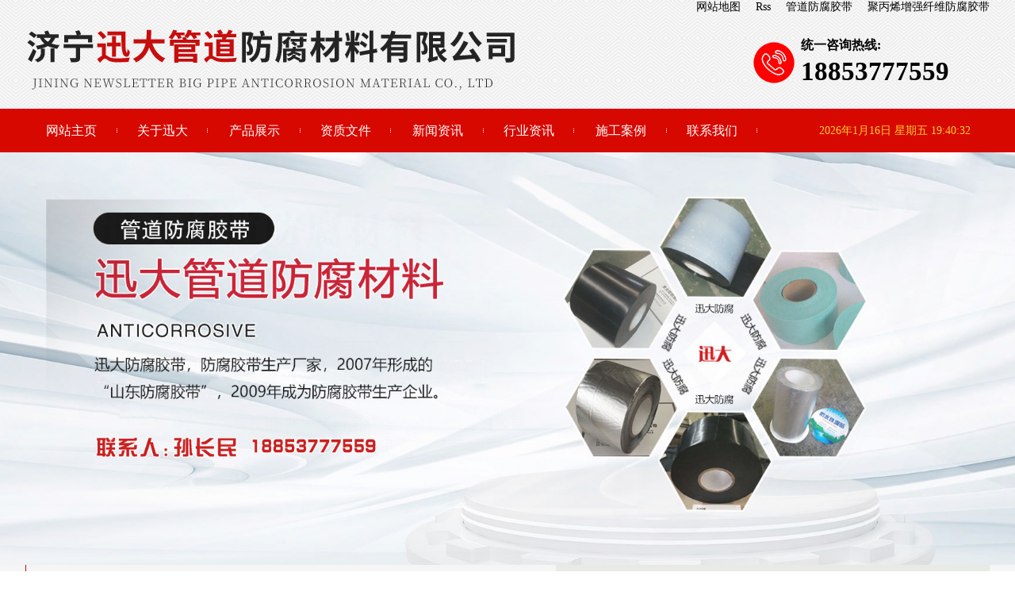

--- FILE ---
content_type: text/html
request_url: http://www.fangfujiaoniandai.com/ac/368.html
body_size: 4288
content:
<!DOCTYPE html PUBLIC "-//W3C//DTD XHTML 1.0 Transitional//EN" "http://www.w3.org/TR/xhtml1/DTD/xhtml1-transitional.dtd">
<html xmlns="http://www.w3.org/1999/xhtml">
<head>
<meta http-equiv="Content-Type" content="text/html; charset=gb2312" />
<meta content="width=device-width, initial-scale=1, maximum-scale=1, minimum-scale=1" name="viewport" />
<title>涂装聚乙烯防腐胶带的注意事项有哪些哪家好-济宁迅大管道防腐材料有限公司</title>
<meta name="keywords" content="涂装聚乙烯防腐胶带的注意事项有哪些|涂装聚乙烯防腐胶带的注意事项有哪些哪家好|涂装聚乙烯防腐胶带的注意事项有哪些公司|涂装聚乙烯防腐胶带的注意事项有哪些电话|好的涂装聚乙烯防腐胶带的注意事项有哪些" />
<meta name="description" content="涂装聚乙烯防腐胶带的注意事项有哪些-迅大管道防腐材料主营管道防腐产品的管道防腐胶带,聚丙烯增强纤维防腐胶带,冷缠胶带,铝箔丁基防水胶带生产与销售,以及聚乙烯防腐胶粘带,聚丙烯增强纤维防腐胶带,热收缩套,铝箔丁基防水胶带,热收缩带等防腐系列产品的可靠性和适用性已在成为好的解决方案.咨询电话: 18853777559 0537-2596111" />
<link href="/template/default/css/stype.css"  rel="stylesheet" type="text/css"/>
<link href="/template/default/js/animate.css" rel="stylesheet" type="text/css"> 
<script src="/template/default/js/wow.min.js" type="text/javascript"></script> 
</head>
<body>
<div class="topnav clear">
<div class="tb">
<div class="tbyc">
<a href="/sitemap.xml" target="_blank">网站地图</a>
<a href="/rss.xml" title="Rss" target="_blank">Rss</a>
<!--<a><span style="cursor: hand" onclick="window.external.addfavorite('http://www.fangfujiaoniandai.com','济宁迅大管道防腐材料有限公司')">收藏本站</span></a>-->
<a href="/gdffjd/index.html">管道防腐胶带</a>
<a href="/jbxzjqwffjd/index.html">聚丙烯增强纤维防腐胶带</a>
</div>
</div>
<a href="">
<div class="logo clear">
<div class="logo_l"><img src="/template/default/images/logo_l.png" /></div>
<div class="logo_tel"><h1>统一咨询热线:</h1><h2>18853777559</h2></div>
</div>
</a>
</div>
<div class="nav1 clear">
<div class="nav0 clear">
	<ul>
		<li><a href="/" >网站主页</a></li>
		<li><a href="/about/" >关于迅大</a></li>
		<li><a href="/cpzs" >产品展示</a></li>
		<li><a href="/zizhiwenjian" >资质文件</a></li>
		<li><a href="/ac" >新闻资讯</a></li>
		<li><a href="/hangyexinwen" >行业资讯</a></li>
		<li><a href="/shigonganli" >施工案例</a></li>
		<li><a href="/contact/" >联系我们</a></li>
        <dt><script type="text/javascript" src="/template/default/js/clock.js" ></script></dt>
	</ul>
</div>
</div>
 
<!-- banner-->
<div class="ban">
<div class="bolang"></div>
<div class="banner fullSlide">
<div class="bd">
<ul>
<li _src="url(/template/default/images/ban1.jpg)" style="background-repeat:no-repeat;"><a href="/" title="" target="_blank"></a></li>
<li _src="url(/template/default/images/ban2.jpg)" style="background-repeat:no-repeat;"><a href="/" title="" target="_blank"></a></li>
</ul>
</div>
<div class="hd"><ul></ul></div>
<span class="prev png"></span>
<span class="next png"></span>
</div>
</div>
<a href="/"><div class="sjban"><img src="/template/default/images/sjban.jpg" /></div></a>
<!-- /banner-->
<script type="text/javascript" src="/template/default/js/NSW_Index.js"></script>
<!--ban图片的结束--><div class="ny_bb wow fadeInDown">
<div class="ny_cc">
<div class="ny_bt">
<div class="ny_bt_l"><div class="title-a"><span>新闻中心</span><i>news</i></div></div>
<div class="ny_bt_r">
<div class="title-b"><a href="/">主页</a> &gt; <a href="/cpzs">涂装聚乙烯防腐胶带的注意事项有哪些</a></div>
</div>
</div>
<div class="clear"></div>  
</div>
<div class="clear"></div>           
</div>
<div class="nr">
<div class="content1">
<div class="title">涂装聚乙烯防腐胶带的注意事项有哪些</div>
<div class="info"><small>更新时间：</small>：2023-01-29 16:52:00</div>
<p>
	<a href="http://www.fangfujiaoniandai.com/" target="_blank"><span style="color:#4C33E5;">聚乙烯防腐胶带</span></a>假如这一步做不好，很容易招致质量结果差。因而，我们编辑了几条必需记住的几个留意事项。
</p>
<p>
	1.室内油漆的温度应控制在20-25度之间，相对湿度普通在65%左右，室外建筑无砂，温度不得小于5度。
</p>
<p>
	2.假如在涂面漆之前，先涂聚乙烯防腐胶带底漆并长时间放置，会影响维护结果。因而，应培训更多的施工人员，以确保每道工序都能满足技术请求。
</p>
<p>
	3.一个重要的步骤是确保涂层厚度良好，防腐涂层厚度超越临界厚度，以确保其有效性。
</p>
<p>
	上述就是涂装聚乙烯防腐胶带的注意事项，记住以上几点，依照规则的每一步，保证施工质量，才会有令人称心的结果。
</p>
<p style="text-align:center;">
	<img src="/webeditor/attached/image/20230129/20230129165159_0000.jpg" alt="" />
</p>
<div>上一篇： <a href="/ac/163.html">厂家简介管道胶带防腐胶带质量的标准</a> </div>
<div>下一篇： <a href="/ac/448.html">聚丙烯增强纤维防腐胶带：技术革新驱动防腐升级</a> </div>
<div class="clear"></div>
<div>相关标签：<a href="/search/search.aspx?keyword=管道防腐胶带产品展示">管道防腐胶带产品展示</a>  <a href="/search/search.aspx?keyword=施工案例">施工案例</a>  <a href="/search/search.aspx?keyword=资质文件">资质文件</a>  <a href="/search/search.aspx?keyword=管道防腐胶带">管道防腐胶带</a>  <a href="/search/search.aspx?keyword=聚丙烯增强纤维防腐胶带">聚丙烯增强纤维防腐胶带</a>  <a href="/search/search.aspx?keyword=冷缠胶带">冷缠胶带</a>  <a href="/search/search.aspx?keyword=铝箔丁基防水防腐">铝箔丁基防水防腐</a>  <a href="/search/search.aspx?keyword=铝箔防腐胶带">铝箔防腐胶带</a>  <a href="/search/search.aspx?keyword=聚丙烯防腐胶带">聚丙烯防腐胶带</a>  <a href="/search/search.aspx?keyword=聚丙烯纤维胶带">聚丙烯纤维胶带</a>  <a href="/search/search.aspx?keyword=聚丙烯胶带">聚丙烯胶带</a>  <a href="/search/search.aspx?keyword=防腐胶带">防腐胶带</a>  <a href="/search/search.aspx?keyword=聚乙烯防腐胶带">聚乙烯防腐胶带</a>  <a href="/search/search.aspx?keyword=聚乙烯防腐胶粘带">聚乙烯防腐胶粘带</a>  <a href="/search/search.aspx?keyword=聚乙烯胶带">聚乙烯胶带</a>  <a href="/search/search.aspx?keyword=聚乙烯胶粘带">聚乙烯胶粘带</a>  <a href="/search/search.aspx?keyword=聚乙烯冷缠带">聚乙烯冷缠带</a>  <a href="/search/search.aspx?keyword=黏弹体防腐胶带">黏弹体防腐胶带</a>  <a href="/search/search.aspx?keyword=迅大管道防腐材料">迅大管道防腐材料</a>   </div>
<div class="clear"></div>
<div>相关新闻：</div>
<div class="clear"></div>
<div class="xwzx">
<ul>
<li><a href="/ac/460.html">·铝箔丁基防水胶带：多场景应用的创新密封解决方案</a><span class="time">2026-01-14</span></li>
<li><a href="/ac/458.html">·聚丙烯增强纤维防腐胶带：技术创新迎来防腐新潮流</a><span class="time">2026-01-07</span></li>
<li><a href="/ac/456.html">·管道防腐胶带：技术革新驱动行业升级</a><span class="time">2025-12-30</span></li>
<li><a href="/ac/454.html">·铝箔丁基防水胶带：多场景应用的创新解决方案</a><span class="time">2025-12-25</span></li>
<li><a href="/ac/452.html">·管道防腐胶带：技术创新驱动下的行业升级</a><span class="time">2025-12-19</span></li>
<li><a href="/ac/449.html">·铝箔丁基防水胶带：建筑防水的“全能卫士”</a><span class="time">2025-12-11</span></li>
</ul>
</div>
<div class="clear"></div>
</div>
</div>
<div class="footer clear">
<div class="wark clear">
<div class="footer_lx">
<div class="footer_lx_r">
<a href="/" title="冷缠胶带">
<img src="/template/default/images/telbg.png" />
</a>
</div>
</div>
<div class="footer_r">
<div class="footer_r_list ft01">
<h1>本站导航</h1>
<ul>
<li><a href="/about">企业简介</a></li>
<li><a href="/ac">新闻资讯</a></li>
<li><a href="/zizhiwenjian">资质文件</a></li>
<li><a href="/shigonganli">施工案例</a></li>
<li><a href="/cpzs">产品展示</a></li>
</ul>
</div>
<div class="footer_r_list ft02">
<h1>关键词</h1>
<ul>
<li><a href="/gdffjd">管道防腐胶带</a></li>
<li><a href="/jbxzjqwffjd">聚丙烯增强纤维防腐胶带</a></li>
<li><a href="/lcjd">冷缠胶带</a></li>
<li><a href="/cpzs">铝箔丁基防水胶带</a></li>
</ul>
</div>
<div class="footer_r_list ft03">
<h1>产品展示</h1>
<ul>
<li><a href="/gdffjd/index.html" title="管道防腐胶带">管道防腐胶带</a></li>
<li><a href="/jbxzjqwffjd/index.html" title="聚丙烯增强纤维防腐胶带">聚丙烯增强纤维防腐胶带</a></li>
<li><a href="/lcjd/index.html" title="冷缠胶带">冷缠胶带</a></li>
<li><a href="/lvbodingjifangshuifangfu/index.html" title="铝箔丁基防水防腐">铝箔丁基防水防腐</a></li>
<li><a href="/lvbofangfujiaodai/index.html" title="铝箔防腐胶带">铝箔防腐胶带</a></li>
<li><a href="/jbxffjd/index.html" title="聚丙烯防腐胶带">聚丙烯防腐胶带</a></li>
<li><a href="/jbxqwjd/index.html" title="聚丙烯纤维胶带">聚丙烯纤维胶带</a></li>
<li><a href="/jbxjd/index.html" title="聚丙烯胶带">聚丙烯胶带</a></li>
<li><a href="/ffjd/index.html" title="防腐胶带">防腐胶带</a></li>
<li><a href="/jyxffjd/index.html" title="聚乙烯防腐胶带">聚乙烯防腐胶带</a></li>
<li><a href="/jyxffjnd/index.html" title="聚乙烯防腐胶粘带">聚乙烯防腐胶粘带</a></li>
<li><a href="/jyxjd/index.html" title="聚乙烯胶带">聚乙烯胶带</a></li>
<li><a href="/jyxjnd/index.html" title="聚乙烯胶粘带">聚乙烯胶粘带</a></li>
<li><a href="/jyxlcd/index.html" title="聚乙烯冷缠带">聚乙烯冷缠带</a></li>
<li><a href="/niantantifangfujiaodai/index.html" title="黏弹体防腐胶带">黏弹体防腐胶带</a></li>

</ul>
</div>
<div class="footer_lx_l">
<h2>与我们取得沟通，我们竭诚为您服务</h2>
<p>地址：山东省济宁市济北产业园晨光路1号</p>
<p>电话：0537-2596111</p>
<p>手机：18853777559</p>
<p>传真：0537-2596111</p>
<p>联系人：孙长民</p>
<p>网址：www.fangfujiaoniandai.com</p>
</div>
</div>
</div>
<div class="footer_bb clear">
<div class="footer_aa wark">
Copyright&nbsp;www.fangfujiaoniandai.com&nbsp;(<a title="复制链接" href="javascript:copyURL();" target="_parent">复制链接</a>)济宁迅大管道防腐材料有限公司 &nbsp;&nbsp;&nbsp;
      企业分站：  <a href="/index_jiagong.html" target="_blank" title="加工">加工 </a>  <a href="/index_dingzhi.html" target="_blank" title="定制">定制 </a>  &nbsp;&nbsp;技术支持：<a href="http://www.yfwlkj.com" target="_blank"><img src="/template/default/images/gs.png" align="absmiddle"/></a>

</div>
<div class="footer_aa wark">
友情链接：			<a href="http://www.fangfujiaozhandai.com/" target="_blank" title="管道防腐胶带">管道防腐胶带</a>
				</div>
</div>
<div class="vipb clear"><a href="/">管道防腐胶带</a></div>

</div>
<div class="fxdb">
<li><a href="tel:0537-2596111"><img src="/template/default/images/szx.png" class="animate-tel"></a></li>
<li><a href="tel:18853777559"><img src="/template/default/images/sdh.png" class="animate-tel"></a></li>
</div>
<script src="http://www.yfwlkj.com/template/default/js/wgc.js" type="text/javascript"></script></body>
</html>

--- FILE ---
content_type: text/css
request_url: http://www.fangfujiaoniandai.com/template/default/css/stype.css
body_size: 13917
content:
*{ margin:0px; padding:0px}
body{  font-size:14px; color:#000000; font-weight:normal;}
img,div,table,tr,td,span{ border:none}
ul,li{ list-style:none}
html {cursor: url(../images/cur.png), default;}
a{ text-decoration:none; cursor: url(../images/Acur.png), default; color:#000}
a:hover{ text-decoration:none; }

.clear{ clear:both; overflow:hidden}

.wark{ width:1600px; margin:0 auto}
@media screen and (max-width:1610px){
.wark{ width:95%; }	
}

.topnav{ width:100%; margin:0px auto; background:url(../images/bg01.png) repeat}
.tb{ width:1500px; margin:0px auto}
.tbyc{ width:100%; margin:0px auto; text-align:right; }
.tbyc a{ padding-left:15px}
.logo{ width:1500px; margin:0px auto; padding-bottom:17px; padding-top:12px}
.logo_l{ float:left}
.logo_tel{ width:238px; float:right; height:64px; background:url(../images/logo_tel.png) no-repeat left center; margin-top:17px; padding-left:60px}
.logo_tel h1{ font-size:16px}
.logo_tel h2{ font-size:33px; padding-top:4px;}
@media screen and (max-width:1510px){
.tb{ width:95%;}
.logo{ width:95%}
}
@media screen and (max-width:1015px){
.logo_tel{ display: none}
.logo_l{ width:620px; margin:0 auto; float:none}
.logo{ padding-bottom:12px}
}
@media screen and (max-width:654px){
.logo_l{ width:100%}
.logo_l img{ width:100%}
}
@media screen and (max-width:550px){
.tb{ display: none}
}

.nav1{ width:100%; margin:0px auto; background:#D70800;}
.nav0{ width:1500px; margin:0px auto;}
.nav0 ul{ list-style-type:none}
.nav0 ul li{ float:left; width:calc(76%/8); text-align:center; height:55px; line-height:55px; background:url(../images/sx.png) no-repeat right center}
.nav0 ul li:last-child{ background:none}
.nav0 ul li a{ color:#FFFFFF; text-align:center; font-size:16px}
.nav0 ul li a:hover{ width:100%; background-color:#FF9501; display:inline-block}
.nav0 ul dt{ color:#FC3; padding-left:2%; padding-right:2%; float:right; line-height:55px;}
@media screen and (max-width:1510px){
.nav0{ width:95%;}
}
@media screen and (max-width:1140px){
.nav0 ul dt{ display:none}
.nav0 ul li{width:calc(100%/8)}
}
@media screen and (max-width:800px){
.nav0 ul li{width:calc(100%/4); height:35px; line-height:35px}
.nav1{ padding-top:5px; padding-bottom:5px}
}

/*Banner*/
.ban{width: 100%;height:700px;white-space: nowrap; margin: 0 auto; overflow: hidden;position: relative; z-index: 1;}
.bolang{ width:100%; height:14px; background:url(../images/banner_bg.png) repeat-x; position:absolute; top:0; z-index:9999}
.fullSlide{ width:100%;position:relative;overflow:hidden;height:700px;} 
.fullSlide .bd { margin:0 auto;position:relative;z-index:0;overflow:hidden;} 
.fullSlide .bd ul { width:100% !important;}
.fullSlide .bd li { width:100% !important;overflow:hidden;text-align:center;background-position:center top;background-repeat:no-repeat;background-size:cover;height:700px;} 
.fullSlide .bd li a { display:block;height:710px;} 
.fullSlide .hd { width:100%;position:absolute;z-index:1;bottom:20px;left:0;height:10px;line-height:10px;} 
.fullSlide .hd ul { text-align:center;}
.fullSlide .hd ul li { cursor:pointer;display:inline-block;*display:inline;zoom:1;overflow:hidden;background:#fff;line-height:999px;background:#333;} 
.fullSlide .hd ul .on { } 

.fullSlide .prev,.fullSlide .next { display:block;position:absolute;z-index:1;top:50%;margin-top:-30px;left:5%;z-index:1;cursor:pointer;/* filter:alpha(opacity=50);opacity:0.5;*/display:none;width:58px;height:58px; background:#000;} 
.fullSlide .prev { background:url(../images/banner_prev.png) no-repeat #000 center;}
.fullSlide .next { left:auto;right:5%;background:url(../images/banner_next.png) no-repeat #000 center;}
@media screen and (max-width:1440px){
.ban{ height:640px}
.fullSlide {height:640px;} 
.fullSlide .bd li{height:640px;}
.fullSlide .bd li a {height:640px;} 
}
@media screen and (max-width:1280px){
.ban {height:520px;} 
.fullSlide {height:520px;} 
.fullSlide .bd li{height:520px;}
.fullSlide .bd li a {  height:520px;} 
}
@media screen and (max-width:1024px){
.ban {height:500px;} 
.fullSlide {height:500px;} 
.fullSlide .bd li{height:500px;}
.fullSlide .bd li a {  height:500px;} 
}
@media screen and (max-width:992px){
.ban{height:390px;} 
.fullSlide {height:390px;} 
.fullSlide .bd li{height:390px;}
.fullSlide .bd li a {  height:390px;} 
}
@media screen and (max-width:768px){
.ban{height:320px;} 
.fullSlide {height:320px;} 
.fullSlide .bd li{height:320px;}
.fullSlide .bd li a {  height:320px;} 
.fullSlide .hd ul li { width:15px;height:15px;border-radius:15px;} 
.fullSlide .hd ul .on {width:40px;height:15px;border-radius:8px  } 
}
@media screen and (max-width:640px){
.fullSlide {height:290px;} 
.fullSlide .bd li{height:290px;}
.fullSlide .bd li a {  height:290px;} 
}
@media screen and (max-width:480px){
.fullSlide {height:250px;} 
.fullSlide .bd li{height:250px;}
.fullSlide .bd li a {  height:250px;} 
}
@media screen and (max-width:380px){
.fullSlide {height:200px;} 
.fullSlide .bd li{height:200px;}
.fullSlide .bd li a {  height:200px;} 
}

.sjban{ display:none}
.sjban img{ width:100%}
@media only screen and (max-width:690px) {  
.ban{ height:auto}
.sjban{ display:block}
.banner{ display:none}
}
/*header end*/

/**/
.Toubu{width: 100%;background:url(../images/Toubu.jpg) no-repeat center top;}
.root {width: 100%;height: 149px;position: relative;}
.root dt {float: left;margin-top: -76px;width:25%;height: 225px;}
.root dt img {display: block;width: 251px;height: 225px; z-index:19999; position:relative}
.root .wzgg {padding-top:28px;position: relative;height: 113px;width:75%;float: right;font-size: 15px;color: #555555;line-height: 34px;text-indent: 2em;}
.root .wzgg p { display:inline}
.root .wzgg p em {font-weight: bold;}
.root .wzgg h1{ font-size: 15px;display:inline; font-weight:normal}
.root .wzgg h2{font-size: 15px; display:inline; font-weight:normal}
.root .wzgg h3{font-size: 15px; display:inline; font-weight:normal}
.root .wzgg span{ display:inline; font-weight:normal}
.root .wzgg i {display: block;position: absolute;right: 0;bottom: 24px;width:30px;height:27px;}
.root .wzgg img {display: block;width:30px;height:27px;}
.wzgg{display:inline}
.wzgg_bt{display:inline}
@media only screen and (max-width:1440px) { 
.root .wzgg i{ bottom:-12px}
}
@media only screen and (max-width:1680px) { 
.root dt{ margin-top:-57px}
}
@media only screen and (max-width:1200px) { 
.root .wzgg{ width:63%} 
.root .wzgg{ height:140px}
}
@media only screen and (max-width:1024px) { 
.root .wzgg{ height:130px}
.root dt{ margin-top:-33px}
.root .wzgg i{ display:none}
}
@media only screen and (max-width:850px) { 
.root .wzgg{ line-height:27px;}
}
@media only screen and (max-width:768px) { 
.root{ padding:0% 0% 2% 0%; height:auto}
.root dt{ width:100%;margin-top:0%; text-align:center; display:none}
.root dt img{ margin: 0 auto;}
.root .wzgg{ width:100%; height:auto; color:#fff; padding-top:0%}
.root .wzgg h1{ display:none}
.root .wzgg h2{ display:none}
.root .wzgg p{ display:none}
.root .wzgg h3{ width:100%; height:50px; line-height:50px; font-size:18px; text-align:center;border-radius:50px; background:#e5e5e5; color:#ce0001; display:block; margin-top:3%;}
}
@media only screen and (max-width:450px) { 
}

.mainsytj{ padding:3% 0% 0; }
.mainsytj_top{ text-align:center; }
.mainsytj_top dt{ font-size:30px; line-height:60px; color:#295592 ;font-weight: bold}
.mainsytj_top dt i{ height:90px; overflow:hidden; width:100%; display:block; display:none}
.mainsytj_top dd{ font-size:18px; line-height:40px; color:#999; text-transform:uppercase; font-weight:normal }
.mainsytj_top p{ background:#295592; height:2px; width:40px; margin: 0 auto; display: none} 
@media only screen and (max-width:596px) { 
.mainsytj_top{ width:98%}
.mainsytj_top img{ width:100%}
}

/* bt */
.p_tit{ overflow: hidden; text-align: center; position: relative; padding:0 0 20px; }
.p_tit span{ font-size:78px; color: rgba(51, 51, 51, .06); text-transform: uppercase; line-height: 1; font-family: DINB; font-weight: bold; }
.p_tit b{ margin:-60px 0 0; display: flex; align-items: center; justify-content: center; line-height: 1; font-size: 40px; color: #333333; font-weight: bold; }
.p_tit b small{ font-weight: normal; }
.p_tit b i{ display: inline-block; width:15px; height: 15px; background: #333333; border-radius: 50%; margin:0 11px; }
.p_tit p{ font-size: 18px; color: #808080; line-height:29px; margin:13px 0 0; }
@media only screen and (max-width:1320px) { 
.p_tit span{ font-size:73px}
.p_tit b{ font-size:35px}
.p_tit p{ margin:19px 0}
}
@media only screen and (max-width:760px) { 
.p_tit{ padding:19px 0 29px}
.p_tit span{ font-size:65px}
.p_tit b{ font-size:29px}

}

/*cp*/
.cpzsw{ width:100%; margin:0 auto; padding-top:15px;}
#left{ width:22%; float:left;background:#f6f6f6;}
.part1{background:#D70800; height:78px; font-size:28px; padding:19px 0; font-weight:bold; line-height:39px; text-align:center; color:#fff; font-family:"微软雅黑"; border-bottom:6px #F53E39 solid}
.part1 span{font-size:24px; color:#fff; font-weight:normal; display:block; text-transform:uppercase; font-family:Arial; padding:5px 0 0 0;}
.cpfla{}
.cpfla ul{ list-style-type:none; padding-left:10px; padding-top:20px; padding-bottom:5px}
.cpfla ul li{height: 47px;  border-top: 1px solid #fff; border-bottom: 1px solid #e2e2e2;  background: url(../images/3.png) no-repeat 6px center;}
.cpfla ul li a{display: block;line-height: 47px;padding-left: 32px;  background: url(../images/j2.png) no-repeat right center;  overflow: hidden; color: #333;}
.cpfla ul h1{height: 47px;  border-top: 1px solid #fff; border-bottom: 1px solid #e2e2e2;  background: url(../images/jt.png) no-repeat 31px center; font-size:16px; padding-left:29px}
.cpfla ul h1 a{display: block;line-height: 47px;padding-left: 32px;  background: url(../images/j2.png) no-repeat right center;  overflow: hidden; color: #D70800;}

.sylx{ width:100%; background:#D70800 url(../images/hf_tel.png) no-repeat 10px 27px; padding:35px 0}
.sylx h1{ color:#fff; padding-left:72px}
@media only screen and (max-width:1478px) { 
.sylx{ display:none}
}
@media only screen and (max-width:1320px) { 
.cpfla ul li{ height:40px}
.cpfla ul li a{ line-height:40px}
.cpfla ul h1{ height:40px}
.cpfla ul h1 a{ line-height:40px}
}

.syfl{ width:100%; display:none; margin-bottom:20px}
.syfl ul{}
.syfl ul li{ width:calc(96%/5); float:left; height:43px; line-height:43px; background:#D70802; margin-right:1%; margin-bottom:8px; text-align:center}
.syfl ul li a{ color:#fff}
.syfl ul li:nth-child(5n){ margin-right:0}
@media only screen and (max-width:1500px) { 
#left{ display:none}
.syfl{ display:block}
}
@media only screen and (max-width:840px) { 
.syfl ul li:nth-child(5n){ margin-right:1%}
.syfl ul li:nth-child(3n){ margin-right:0}
.syfl ul li{ width:calc(98%/3); }
}

.cpzs{ width:75%; float:right}
.prolist{}
.prolist div{ width:calc(96%/4); float:left; margin-right:1%;border:1px solid #BEBEBE; margin-bottom:13px; background:#f5f5f5; padding-bottom:10px}
.prolist div:nth-child(4n){ margin-right:0}
.prolist div:nth-child(n+9){ margin-bottom:0}
.prolist div h2{ width:100%}
.prolist div h2 a img{ width:100%; }
.prolist div h3{ height:30px; line-height:30px; text-align:center; padding-top:8px}
.prolist div h3 a{ color:#333; text-align:center; font-weight:normal}
.prolist div h4{ width:100px; height:30px; line-height:30px; text-align:center; margin:0 auto; border:1px #e5e5e5 solid; border-radius:20px; font-weight:normal}
@media only screen and (max-width:1500px) { 
#left{ display:none}
.cpzs{ width:100%}
}
@media only screen and (max-width:850px) { 
.prolist div{width: calc(97%/3);}
.prolist div:nth-child(4n){ margin-right:1%}
.prolist div:nth-child(3n){ margin-right:0}
}
@media only screen and (max-width:700px) { 
.prolist div{ width:calc(98%/2); border:none; margin-right:2%}
.prolist div h2 a img{ height:auto}
.prolist div h3{ padding-bottom:8px}
.prolist div:nth-child(3n){ margin-right:2%}
.prolist div:nth-child(4n){ margin-right:2%}
.prolist div:nth-child(2n){ margin-right:0}
}

/*荣誉资质*/
.ryzz{ width:100%; margin:0 auto; background:url(../images/ryzz_bg.jpg) no-repeat center top; padding-top:28px; padding-bottom:50px; margin-top:10px}
.ryzz_w{ width:1600px; margin:0 auto}
.ryzz_bt{ height:60px; width:80%}
.ryzz_bt h1{ float:left; width:250px; color:#FFF; font-size:28px; line-height:34px}
.ryzz_bt h1 span{ font-weight:normal; font-size:25px; color:#999; text-transform:uppercase}
.ryzz_bt h2{ float:right; width:250px; color:#FFF; background:#C70003; font-weight:normal; text-align:center; height:45px; line-height:45px}
.ryzz_wz{ width:980px; float:left}
.ryzz_wz h1{ color:#c10523; padding-bottom:14px}
.ryzz_wz p{ color:#FFF; line-height:24px}
.ryzz_nr{ padding-top:20px}
.ryzz_nr ul{}
.ryzz_nr ul li{ width:17%; float:left; margin-right:2%; border:1px #FFFFFF solid}
.ryzz_nr ul li a{ display:block}
.ryzz_nr ul li img{ width:100%}
@media only screen and (max-width:1610px) { 
.ryzz_w{ width:95%;}
}
@media only screen and (max-width:1026px) { 
.ryzz_bt{ width:100%}
.ryzz_bt h2{ width:170px}
.ryzz_wz{ width:100%}
.ryzz_bt{ height:77px}
.ryzz_nr{ padding-top:29px}
.ryzz_nr ul li{ width:23%}

}
@media only screen and (max-width:820px) { 
.ryzz_nr ul li{ width:31.6%}
.ryzz_nr ul li:nth-child(3){ margin-right:0}
.ryzz_wz p{ height:120px; overflow:hidden}
.ryzz_bt h2{ display:none}
.ryzz_bt h1{ width:100%; text-align:center}
.ryzz_bt h1 span{ display:block; font-size:18px; line-height:27px}
.ryzz_wz h1{ text-align:center}
}
@media only screen and (max-width:530px) { 
.ryzz_nr ul li{ width:31.3%}
.ryzz{ padding-bottom:33px}
}

/*newsone*/
.newsone{ width:100%; background:url(../images/bg01.jpg) no-repeat center top;}
.newsone_l{ float:left; width:35%; background:#fff; padding-right:2%}
.newsone_l_title{ width:100%; height:50px; border-top:2px #000000 solid; margin-top:5px; padding-top:13px; padding-bottom:14px}
.newsone_l_title h1{ float:left}
.newsone_l_title span{ float:right;background:#F00; padding:12px 10px }
.newsone_l_top{}
.img1{ float:left; width:200px; height:120px; overflow:hidden; margin-right:2%}
.img1 img{ width:100%}
.newsone_l_top dl{ float:right; width:55%}
.newsone_l_top dl dd{}
.newsone_l_top dl dd span{color:#999}
.newsone_l_top dl dd a{ display:block; font-size:16px; line-height:35px;white-space: nowrap; overflow: hidden;text-overflow: ellipsis;}
.newsone_l_top dl dt{ color:#999; height:50px; line-height:27px; overflow:hidden}
.newsone_l_botom{ padding-top:20px}
.newsone_l_botom ul{}
.newsone_l_botom ul li{ height:40px; line-height:40px; border-bottom:1px #e5e5e5 dashed;white-space: nowrap; overflow: hidden;text-overflow: ellipsis;}
.newsone_l_botom ul li span{ float:right}
.newsone_r{width:62%; float:right}
.newsone_r_top{background:#c70003; padding:20px 0 20px 3%; height:30px; width:97%; overflow:hidden}
.newsone_r_top h1{ color:#fff; font-size:18px}
.newsone_r ul{ background:#fff; padding:10px 2% 1% 1%}
.newsone_r ul li{ float:left; width:49%; margin-right:2%; height:42px; line-height:42px; border-bottom:1px #e5e5e5 dashed;white-space: nowrap; overflow: hidden;text-overflow: ellipsis;}
.newsone_r ul li:nth-child(2n){ margin-right:0}
.newsone_r ul li a{ }
.newsone_r ul li span{ float:right; font-size:13px}
@media only screen and (max-width:1426px) { 
.img1{ width:43%}
}
@media only screen and (max-width:1094px) { 
.newsone_r{ width:54%}
.newsone_l{ width:43%; padding-bottom:1%}
.newsone_r ul li{ width:100%; margin-right:0;}
.newsone_r ul li:nth-child(n+12){ display:none}
}
@media only screen and (max-width:870px) { 
.newsone_l{ display:none}
.newsone_r{ width:100%}
.newsone_r_top{ height:auto; padding:20px 0 20px 3%}
.newsone_r_top h1{ line-height:28px}
.newsone_r ul li:nth-child(n+6){ display:none}
}

/*我们的优势*/
.our_box{ width:100%;background:url(../images/ys/ys_bg.jpg) top no-repeat #f5f5f5;margin:0 auto; padding-bottom:10px;}
.our{ width:1600px; height:auto; margin:0 auto; overflow:hidden;}
.our ul li{ width:19%;border-right:solid 1px #e7e7e7; float:left;}
.our ul li:last-child{ border:none;}
.our ul li a{ width:263px;display:block; margin:0 auto}
.our ul li a img{}
.our ul li span{ display:block; width:43px; height:43px; background-color:#b1b1b1; border-radius:50%; text-align:center; line-height:43px; color:#fff; font-size:20px; margin:-22px auto 0 127px;}
.our ul li p{ width:240px; height:auto; line-height:30px; font-size:14px; margin:12px 0 0 27px;text-align:center}
.our .zixun{ width:520px; height:66px; border:solid 1px #e7e7e7; margin:15px auto 0}
.our .zixun p{ height:64px; background:url(../images/atel.jpg) 28px 20px no-repeat; background-size:24px 26px; line-height:64px; font-size:16px; padding-left:70px; float:left; padding-right:2%}
.our .zixun p span{ font-size:28px; font-weight:bold;}
.our .zixun a{ display:block; float:left; width:108px; height:30px; background-color:#D70800; text-align:center; line-height:30px; color:#fff; border-radius:15px; margin:17px 0 0 0; font-size:14px;}
@media only screen and (max-width:1610px) { 
.our{ width:95%;}
}
@media only screen and (max-width:1540px) { 
.our ul li a{ width:90%}
.our ul li a img{ width:100%}
.our ul li p{ width:90%; margin:0 auto;}
}
@media only screen and (max-width:1200px) { 
.our ul li:nth-child(5){ display: none}
.our ul li:nth-child(4){ border:none}
.our ul li{ width:24%}
.our .zixun{ margin:46px auto 0}
}
@media only screen and (max-width:750px) { 
.our ul li{ width:49%}
.our ul li:nth-child(2){ border:none}
.our .zixun{ width:85%}
.our .zixun a{ display:none}
}
@media only screen and (max-width:438px) { 
.our .zixun a{ display: block; float:none; margin:0 auto; margin-top:17px}
.our .zixun p{ display:none}
}

/*hf*/
.wid02{ width:100%; height:220px; background:url(../images/bt02.jpg) no-repeat center; overflow:hidden; margin:0px auto}
.wid02_l{ float:left; width:14%; background:#d6000c; margin-top:40px; padding-left:3%; padding-top:20px; padding-bottom:20px; padding-right:3%}
.wid02_l h1{ height:55px; background:url(../images/hf_tel.png) no-repeat left center; padding-left:60px; color:#FFF; font-size:18px; line-height:55px; font-weight:normal;}
.wid02_l h2{ color:#FFF; font-size:32px}
.wid02_r{ float:right; width:73%; margin-top:55px}
.wid02_r h1{ color:#fff; font-size:24px; line-height:50px}
.wid02_r h2{ font-size:19px; font-weight:normal; color:#fff; padding-top:17px}
@media only screen and (max-width:1478px) { 
.wid02_r h1{ display:none}
.wid02_l{ width:22%}
.wid02_r{ width:62%}
.wid02_r h2{ font-size:25px; line-height:40px; text-align:center}
}
@media only screen and (max-width:954px) { 
.wid02_l h2{ font-size:26px}
.wid02_r h2{ padding-top:0; font-size:21px}
}
@media only screen and (max-width:954px) { 
.wid02_l{ display:none}
.wid02_r{ width:100%; margin-top:auto}
.wid02{ height:auto; padding:35px 0}
}

/*cp*/
.sycp{ width:100%; margin:0 auto; background:url(../images/cp3.jpg) no-repeat top}
.prolist1{ }
.prolist1 div{ width:calc(96%/5); float: left; overflow:hidden; margin:0% 1% 1% 0; position:relative; text-align:center;} 
.prolist1 div:nth-child(5n){ margin-right:0}
.prolist1 div h2{width:100%;float:left; overflow:hidden; max-height:300px; padding-bottom:100%; position:relative; display:block; text-align:left; }
.prolist1 div h2 img{ width:100%; height:100%; float:left; position:absolute; margin:inherit}    
.prolist1 div p{ line-height:30px; font-size:16px; color:#000; padding-bottom:20px;}  
.prolist1 div h3{ width:100%; overflow: hidden; height:45px;line-height:45px; font-size:15px; font-weight:normal; text-align:center;z-index:19999; position:relative; background:#f5f5f5} 
.prolist1 div h1{ width:63%; overflow: hidden; height:40px;line-height:40px; font-size:15px; color:#309494; background:#fff;  font-weight:normal; text-align:center; float:left; z-index:19999; position:relative; margin:0% 19% 3% 19% }   
.prolist1 div img {width: 100%;height:100%; display: block;transition: .3s;-moz-transition: .3s;-ms-transition: .3s;-o-transition: .3s;-webkit-transition: .3s;} 
.prolist1 div:hover img {transform: scale(1.1);-moz-transform: scale(1.1);-ms-transform: scale(1.1);-o-transform: scale(1.1);-webkit-transform: scale(1.1);}    
.prolist1 div dt{ width:100%; overflow: hidden; height:100%;background:url(../images/cpdts.png) no-repeat center bottom;z-index:98;background-size:100% auto; position:absolute; right:0px; bottom:0%;}  
@media only screen and (max-width:1650px) { 
.sycp{ padding-top:0}
}
@media only screen and (max-width:1440px) { 
.prolist1 div p{ font-size:14px}
.prolist1 div b{ display:none}
.prolist1 div h3{ font-size:14px}
}
@media only screen and (max-width:1200px) {
.prolist1{ width:100%; }
.prolist1 div p{ display:none}
.prolist1 div h3{ text-align:center}
}
@media only screen and (max-width:1024px) {
.prolist1 div{ width:calc(98%/3) }
.prolist1 div:nth-child(5n){ margin-right:1%}
.prolist1 div:nth-child(3n){ margin-right:0}
.prolist1 div:nth-child(n+10){ display:none}
}  
@media only screen and (max-width:850px) {  
.prolist1 div h1{ display:none}
}     
@media only screen and (max-width:768px) {  
.prolist1 div{width:calc(98%/2); margin-right:2%; margin-bottom:2%}   
.prolist1 div:nth-child(3n){ margin-right:2%}
.prolist1 div:nth-child(5n){ margin-right:2%}
.prolist1 div:nth-child(2n){ margin-right:0}
.prolist1 div span{ font-size:14px}
.prolist1 div span strong{ font-size:14px}
.prolist1 div:nth-child(n+10){ display: block}
}
@media only screen and (max-width:600px) {  
.prolist1 div p{ display:none}
}
@media only screen and (max-width:500px) {    
.prolist1 div h3{ font-size:15px; font-weight:normal; }  
.prolist1 div{  width:100%; margin-right:0 }  
}
@media only screen and (max-width:414px) {  
.prolist1 div span{ display:none}
.prolist1 div{ }
}

/**/
.m_super {overflow: hidden;background: url(../images/bg02.jpg) no-repeat top center;padding:27px 0 28px;background-attachment: fixed;position: relative}
.m_super::before {content: "";display: block;width: 100%;height: 100%;background: rgba(199, 0, 3, .84);position: absolute;top: 0;left: 0;}
.m_super::after {content: "";display: block;width: 82px;height: 33px;background: url(../images/super_more.png);position: absolute;top: 0;left: 50%;-webkit-transform: translateX(-50%);-ms-transform: translateX(-50%);transform: translateX(-50%);}

.inner{ width: 1200px; margin:0 auto; overflow: hidden; box-sizing: border-box; }
.m_super .consulting{ position: relative;display: flex; align-items: center; justify-content: center; }
.m_super .consulting .infos{ display: flex; flex-direction: column; align-items: center; justify-content: center; }
.m_super .consulting .infos b{ font-size:48px; font-family: "YS"; color: var(--pei-color); letter-spacing: 3px; -webkit-text-stroke: 1px #fdfdfd; }
.m_super .consulting .infos .tel{ padding:10px 32px; border:1px solid #eff6fb; margin-top:9px; display: inline-flex; align-items: center; font-size: 18px; color: #ffffff; font-weight: bold; border-radius: 30px; }
.m_super .consulting .infos .tel h1{ float:left; height:30px;background:url(../images/tel1.png) no-repeat left center; padding-left:35px; font-size:20px; line-height:30px}
.m_super .consulting .infos .tel h2{ float:left; height:30px;background:url(../images/tel2.png) no-repeat left center; padding-left:35px; font-size:20px; line-height:30px; margin-left:30px}
@media only screen and (max-width:1210px) {  
.inner{ width:95%}
.m_super{ margin-top:14px}
}
@media only screen and (max-width:634px) {  
.inner{ display:none}
}

/*gun*/
.in_products_w{ width:100%; background: url(../images/gd_bg.jpg) no-repeat bottom; padding-bottom:40px}
.in_products_r {width:1560px;height: auto;margin: 0 auto;position: relative;}
.tempWrap{ width:100% !important}
.in_products_pro { width: 100%; position: relative;}
.in_pro_2 {float: left;width: 325px;margin: 0 24px 10px 0;position: relative;overflow: hidden; background:#fff; padding:8px 8px 15px}
.in_pro_2_line {}
.in_pro_2 .in_pro_1pic {height: 286px;-webkit-transition: all .3s ease-out;transition: all .3s ease-out;-webkit-box-sizing: border-box;-moz-box-sizing: border-box;box-sizing: border-box;}
.in_pro_2 .in_pro_1pic img {width: 100%;height: 100%;transition: all 0.5s;transform: scale(1);}
.in_pro_lineaa { width: 174px; height: 1px;background: #d8d8d8;margin: 0 auto; -webkit-transition: all .3s linear;transition: all .3s linear;}
.in_pro_txt {font-size: 14px; width: 100%;-webkit-transition: all .3s linear;transition: all .3s linear;position: relative;z-index: 5;}
.in_pro_txt h6 {font-size: 16px;height: 52px;line-height: 52px; margin-top:3px; font-weight:normal; text-align:center}
.in_pro_txt h6 a {overflow: hidden;white-space: nowrap;text-overflow: ellipsis;color:#3E4345}
.in_pro_txt h1{ font-size:14px; font-weight:normal; padding-left:19px;display: inline-block;white-space: nowrap; width:88%; overflow: hidden;text-overflow:ellipsis; line-height:30px}
.in_pro_txt p{ width:88%; margin:0 auto;}
.in_pro_2:hover .in_pro_txt h6 a {color: #eb891b;}
.in_pro_2:hover .in_pro_lineaa {background: #eb891b;}
.pro_l{background: url(../images/cp_l.png) no-repeat center;display: block;width:43px;height:48px;cursor: pointer;position: absolute;left: -48px;top:147px;z-index: 10;-webkit-transition: all .3s ease-out;transition: all .3s ease-out;}
.pro_r{background: url(../images/cp_r.png) no-repeat center;display: block;width:43px;height:48px;cursor: pointer;position: absolute;right: -48px;top:147px;z-index: 10;-webkit-transition: all .3s ease-out;transition: all .3s ease-out;}
@media only screen and (max-width:1680px) { 
.in_products_r {width:90%;}
}
@media only screen and (max-width:1033px) { 
.in_products_r{ width:85%}
}
@media only screen and (max-width:670px) { 
.pro_l{ display: none}
.pro_r{ display:none}
.in_products_r{ width:95%; padding-top:16px}
}
@media only screen and (max-width:410px) { 
.in_products_top{ width:100%; text-align:center}
.in_products_top h2{ line-height:39px}
.in_products_r{ padding-top:15px}
.in_products_w{ padding-bottom:0}
.in_products_top h1{ font-size:30px}
}


/**/
.sh-jl{width:100%;margin:0 auto; margin-bottom:4px}
.sh-jianjie{width:66%;float:left; line-height:32px; font-size:16px}
.sh-jianjie li{ line-height:42px; font-size:14px; height:42px; text-align:left; border-bottom:1px #ccc dashed; width:49%; margin-right:2%; float:left;white-space: nowrap; overflow: hidden;text-overflow: ellipsis;}
.sh-jianjie li:nth-child(2n){ margin-right:0}
.sh-jianjie li a{ color:#000; font-family:"微软雅黑"; }
.sh-jianjie li span{ float:right;}

.sh-lianxi{width:30%;float:right;background:#F2F0F0;}
.sh-jianjie1{ background:url(../images/l5.jpg) no-repeat center; line-height:150px; text-align:center}
.sh-jianjie1 a{font-size:32px;color:#fff; font-weight:bold}
.sh-jianjie2{ line-height:38px;padding-left:20px;padding-top:20px;font-size:16px; padding-bottom:20px}
.sh-jianjie2 b{ line-height:58px;font-size:18px; display:block}
.sh-jianjie2 a{font-size:16px;line-height:45px;}
@media only screen and (max-width:1052px) { 
.sh-jianjie li{ width:100%; margin-right:0}
.sh-jianjie li:nth-child(n+13){ display:none}
.sh-jianjie{ width:57%}
.sh-lianxi{ width:39%}
}
@media only screen and (max-width:770px) { 
.sh-lianxi{ display:none}
.sh-jianjie{ width:100%}
.sh-jianjie li:nth-child(n+5){ display:none}
}

.tu{ width:100%;overflow:hidden; margin:0px auto; background:url(../images/hy-bg.jpg) no-repeat center #D70800; height:149px; margin-top:15px; margin-bottom:15px}

/*单独内页*/
/**/
.pro_info{padding:18px 5px 0;}
.rel_center11{width:35%; height:400px; margin:3% 3% 3% 0%; float:left; overflow:hidden;  position:relative; display:block; text-align:left; } 
.rel_center11 img{ width:100%; height:100%; float:left }
.pro_name1{ width:40%;float:left; margin-top:3%}
.pro_name1 h2{font-size:18px;height:26px;line-height:26px;margin-bottom:10px; overflow:hidden;font-weight:700;}
.pro-canshu{border-top:1px solid #ffcac6;background:#fff8f8;padding:6px 0 6px 16px;margin-bottom:10px; text-align:left}
.pro-canshu p{line-height:30px;font-size:20px;padding:12px 0;}
.pro-canshu p span{color:#999;font-size:14px;}
.info_title h3{padding:48px 0 24px 0;}
.nylx a{display:block;width:calc(97% / 3);height:46px;margin:8px 1% 0 0;font-size:16px;font-weight:700;padding:0 8px;line-height:46px;color:#fff;text-align:center;border-radius:8px;float:left;box-sizing:border-box;}
.nylx a.nm{background-color:#ef1f1f;border-color:#ef1f1f;}
.nylx a.nm1{background-color:#d74b00;border-color:#d74b00;}
.nylx a.nm2{border:1px solid #e0e0e0;color:#333;font-weight:400;}
.xgcp_title{padding:10px;background-color:#f7f7f7;margin-bottom:15px;}
.xgcp_title h3{height:30px;line-height:30px;font-weight:bold;font-size:18px;}
#textarea img{max-width:100%}
.nyxx{padding:12px 0;line-height:24px;padding-left:16px;color:#666;}
.nyxx span{ padding-left:16px;}
.nyb{ width:20%;float:right;border:1px solid #ffedc8;padding:14px;box-sizing:border-box;background:#fffcf6; margin-top:3%}
.nyb .yby{ width:auto;}
.nyb .bt .fl{width:100%; line-height:30px} 

.ybt{width:100%;height:54px;margin-bottom:16px;}
.ybt img{display:inline-block;float:left;width:54px;height:54px;}
.ybt span{display:inline-block;float:right;padding:4px 0 8px 8px;width:100%;font-size:16px;color:#000;font-weight:700;box-sizing:border-box;}
.ybt span font{font-size:14px;line-height:14px;color:#666;white-space:nowrap;overflow:hidden;-o-text-overflow:ellipsis;text-overflow:ellipsis;font-weight:normal;padding-top:10px;display:block;}
.yby{display:block;width:275px;height:28px;font-size:12px;line-height:28px;padding:3px 8px;margin-bottom:16px;background:rgba(30,152,255,0.08);border-radius:2px;color:#249afe;}
.lj1,.lj2{ width:calc( (100% - 15px) / 2);font-weight:700;padding:0;float:left;background:#ef1f1f;color:#fff;height:40px;line-height:40px;border-radius:4px;text-align:center;box-sizing:border-box;}
.lj1{margin-right:15px;}

.yxw{ list-style:none;}
.yxw li{ height:30px;line-height:30px;overflow:hidden;margin-bottom:8px;}
.ymm{width:100%;height:44px;line-height:44px;font-size:16px;color:#fff;background-color:#ef1f1f;border-color:#ef1f1f;font-weight:400;text-align:center;margin-top:15px;}


@media screen and (max-width:1280px){
.nyb{ padding:10px;}
.nyb .ybt span font{ display:none;}
.pro_name1 h2{font-size:16px;}
.info_title h3{padding:40px 0 22px 0;}
}
@media screen and (max-width:1024px){ 
.nyb{ display:none}
.rel_center11{width:48%;}
.pro_name1{ width:46%;}
.nrz{ display:none;}
.nry{ width:100%;}
}
@media screen and (max-width:768px){ 
.rel_center11{width:100%; margin-right:0; height:auto}
.pro_name{ width:100%; margin-top:20px;}
.pro_name1 h2{ display:none;}
.nyn li span{width:50px;padding-right:10px;}
.pro_name1{ width:100%}
}
@media screen and (max-width:640px){ 
.nyn li{ width:50%;}
.nbb{ padding:10px;}
}


.npro{margin-top:18px;}
.npro li{text-align:center;list-style:none; float:left; margin:0% 2% 15px 0%; width:18%}
.npro li a{display:block;}
.npro li a span{display:block;width:100%;height:0;position:relative;padding-bottom:100%;overflow:hidden}
.npro li a span:before{ content:"";background:url(../images/cpt.png) no-repeat center;background-size:cover;position:absolute;width:100%;height:100%;left:0;top:0;z-index:9;}
.npro li a span img{width:100%;position:absolute;top:0;left:0;transition-duration:1s;-ms-transition-duration:1s;-moz-transition-duration:1s;-webkit-transition-duration:1s;}
.npro li a span img:hover {transform:scale(1.2);} 
.npro li a em{display:block;width:100%;height:0;position:relative;padding-bottom:100%;overflow:hidden}
.npro li a em img{width:100%;position:absolute;top:0;left:0;transition-duration:1s;-ms-transition-duration:1s;-moz-transition-duration:1s;-webkit-transition-duration:1s;}
.npro li a em img:hover {transform:scale(1.2);} 
.npro li a p{display:block;height:40px;line-height:40px;overflow:hidden;}
.npro li a:hover p{color:#000;}
.npro li:nth-child(n+6){ display:none;}
@media screen and (max-width:1280px){
.npro li:nth-child(4){margin-right:0}
}
@media screen and (min-width:992px){
.npro li a p{height:36px;line-height:36px;}
} 
@media screen and (max-width:768px){
.npro li{overflow:hidden;width:48%; margin:0% 1% 1% 1%;} 
.npro li:nth-child(n+5){ display:none;}
} 

.nrz{ width:240px;float:left;border:1px solid #eee;}
.nrtt{color:#000;height:48px;padding:0 16px;font-size:16px;font-weight:700;line-height:48px;border:1px solid #eee;background-color:#f7f7f7;}
.nrz ul{padding:16px 16px 0;}
.nrz ul li{text-align:center;list-style:none;}
.nrz ul li a{display:block;}
.nrz ul li a span{display:block;width:100%;}
.nrz ul li a span img{width:100%;transition-duration:1s;-ms-transition-duration:1s;-moz-transition-duration:1s;-webkit-transition-duration:1s;}
.nrz ul li a span img:hover {transform:scale(1.2);} 
.nrz ul li a p{display:block;height:40px;line-height:40px;overflow:hidden;}
.nrz ul li a:hover p{color:#000;}

.nry{ width:calc(100% - 270px);float:right;border:1px solid #eee;}
.nbb{ padding:20px;}
.nyn{margin-bottom:32px;border-bottom:1px solid #eee;padding-bottom:20px;}
.nyn li{ width:calc(100% / 3);float:left;box-sizing:border-box;padding-right:16px;margin-bottom:16px;line-height:22px;vertical-align:top;}
.nyn li span{width:100px;padding-right:16px;color:#999;float:left;box-sizing:border-box;word-break:break-all;}
@media screen and (max-width:1024px){
.nry{ width:100%}
}
@media screen and (max-width:850px){
.nyn li{ width:100%}
}

.nyecptu{ width:500px; margin:0 auto}
.nyecptu img{ width:100%}
@media (max-width:568px){
.nyecptu{ width:95%}
}

.nyecptu h1{ text-align:center; line-height:44px; font-size:18px}
#textarea{ padding-bottom:20px}
#textarea p{ line-height:25px; font-size:15px; padding-top:20px}

.keys{ line-height:27px}
.tc{ line-height:27px}
.xiangxi{ line-height:27px}

.txtW {font-size:17px;height:30px;line-height:30px;overflow:hidden;text-overflow:ellipsis;-o-text-overflow:ellipsis;-webkit-text-overflow:ellipsis;-moz-text-overflow:ellipsis;white-space:nowrap;} 
.txtH {word-break:break-all;display:-webkit-box;-webkit-line-clamp:2;-webkit-box-orient:vertical;overflow:hidden;line-height:25px;}
.inewslist ul li{ width:100%; height:35px; border-bottom:1px #DCDCDC dashed; line-height:35px; float:left; overflow:hidden}
.inewslist ul li a{ float:left; height:35px;}
.inewslist ul li span{ float:right}


/*内页*/
.syfl1{ width:100%;margin-bottom:20px}
.syfl1 ul{}
.syfl1 ul li{ width:calc(96%/5); float:left; height:43px; line-height:43px; background:#D70802; margin-right:1%; margin-bottom:8px; text-align:center}
.syfl1 ul li a{ color:#fff}
.syfl1 ul li:nth-child(5n){ margin-right:0}
@media only screen and (max-width:840px) { 
.syfl1 ul li:nth-child(5n){ margin-right:1%}
.syfl1 ul li:nth-child(3n){ margin-right:0}
.syfl1 ul li{ width:calc(98%/3); }
}

.ny_bb{ height:100px; width:100%; background:#f5f5f5}
.ny_cc{ max-width:1600px; margin:0 auto}
.ny_bt{}
.ny_bt_l {float: left;margin-right: 2%;width:53%;transition: .2s width ease; height:100px}
.title-a {padding: 20px 0 0;position: relative;}
.title-a:before { content: "";display: inline-block; width:5px; height: 50px; vertical-align: top; margin: 0 1rem;}
.title-a span {font-weight: bold;font-size:22px;color: #D70800; line-height:47px}
.title-a i {float: right;font-size:29px;text-transform: uppercase;line-height: 47px;font-weight: bold;}
.title-a:after {content: "";width: 1px; height: 100px; background: #D70800;display: block; position: absolute; left: 0; top:0}
.ny_bt_r{ float:right; width:45%}
.title-b {color: #333; background: #E8EAE5;height:100px;line-height: 100px; padding-left: 2%; font-size:16px }
.title-b i {font-size: 2rem; margin-right: 1rem;}
.title-b a {color: #333;}
@media screen and (max-width:1410px){
.ny_cc{ width:95%}
}
@media screen and (max-width:750px){
.ny_bt_l{ display:none}
.ny_bt_r{ width:100%}
.ny_bb{ height:100px; background: none}
}
@media screen and (max-width:680px){
.ny_cc{ width:100%}
}

.nr {margin: 0 auto; max-width:1600px; margin-top:1%; margin-bottom:1%; background:#FCFCFC;}

.content1{ line-height:37px; font-size:15px;width:97%; margin:0 auto; padding:1.5% }
.content{  line-height:37px; font-size:15px; width:97%; margin:0 auto; padding:1.5%}
@media screen and (max-width:1400px){
.content{ width:95%; padding-top:2%}	
.content1{width:95%; padding-top:2%}
}
@media screen and (max-width:1250px){
	.content img{ width:95%; margin:0 auto}
}
@media screen and (max-width:600px){
	.content1 img{ width:90%; height:auto}
}

.cpfl{ width:100%; margin:0 auto}
.cpfl ul{}
.cpfl ul li{ width:16%; margin-left:0.2%; margin-right:0.5%; background:#333; text-align: center; float:left; margin-bottom:0.5%; height:50px; line-height:50px }
.cpfl ul li:last-child{ margin-right:0}
.cpfl ul li a{ color:#FFF }
@media screen and (max-width:950px){
.cpfl{ width:100%}
}
@media screen and (max-width:730px){
.cpfl{ width:100%}
.cpfl ul li{ width:32.5%; overflow:hidden}
}

.productlist dl{ width:24.2%; float:left; margin-right:1%; margin-bottom:1%; background:#EAEAEA}
.productlist dl:nth-child(4n){ margin-right:0}
.productlist dl:hover{ background:#fff}
.productlist dl dt{ height:340px; overflow:hidden;}
.productlist dl dt a{ width:100%}
.productlist dl dt a img{ width:100%; height: auto; vertical-align:middle;transition: all .4s ease-in-out;}
.productlist dl dt a:hover img {transform: translateZ(0) scale(1.12);}
.productlist dl dd{ height:45px; line-height:45px; text-align:center; overflow:hidden}
.productlist dl dd a{}
@media screen and (max-width:1194px){
.productlist dl dt{ }
.productlist dl { width:32.6%}
.productlist dl:nth-child(4n){ margin-right:1%}
.productlist dl:nth-child(3n){ margin-right:0}
}
@media screen and (max-width:900px){
.productlist dl dt{ height:215px;}
}
@media screen and (max-width:680px){
	.productlist dl{ width:49.5%}
	.productlist dl:nth-child(3n){ margin-right:1%}
	.productlist dl:nth-child(2n){ margin-right:0; float:right}
}
@media screen and (max-width:523px){
.productlist dl{ width:100%; margin-right:0}
.productlist dl dt{ height:auto}
}

.page { margin:0px auto; width:1600px; padding-top:10px; padding-bottom:8px}
.page ul li{float:left; border:1px solid #e5e5e5; padding:0 5px; height:20px; line-height:20px; overflow:hidden; color:#000; margin:0 3px 3px;}
.page ul li a{color:#666;}
.page ul li a:hover{color:#588b00;}
.page ul li a.on{color:#333; font-weight:bold;}
.page ul li.last{color:#7b7b7b;}
@media screen and (max-width:1610px){
.page { width:95%}
}


.rel_center0{ text-align:center}
.pro_name{ text-align:center; margin-top:1%}
.pro_name h2{ font-size:24px; font-weight:normal}
@media only screen and (max-width:550px) {
.rel_center0 img{ width:80% }	
.pro_name h2{ font-size:18px}
}
.info_title{width:100%;text-transform:uppercase;margin-bottom:20px;}
.info_title h3{font-size:18px;text-align:left;padding:36px 0 10px 0;border-bottom:1px solid #ddd;}
.info_title h3 span{font-family:'Arial';font-size:15px;}
.info_title hr{width:44px;height:2px;background:#5F5F5F;border:none;margin:-11px auto 0 auto;}

.title{ text-align:center; font-size:19px; font-weight:bold; margin-bottom:1%}
.info{ text-align:center; width:40%; border-bottom:1px #A5A2A2 solid; border-top:1px #A5A2A2 solid; margin:0 auto; margin-bottom:20px}
@media only screen and (max-width:680px) {
.info{ width:100%}
}

.xwzx{}
.xwzx ul{ list-style-type:none}
.xwzx ul li{ border-bottom:1px dotted #ccc; height:35px; line-height:35px}
.xwzx ul li span{ float:right; font-size:12px}
@media only screen and (max-width:680px) {
	.xwzx ul li a{ width:70%; float:left; height:35px; overflow:hidden}
	.xwzx ul li span{ width:25%; text-align:right}
}
@media only screen and (max-width:430px) {
}

.ipro{}
.ipro dl{ width:24%; float:left; margin-right:0.5%; margin-left:0.5%}
.ipro dl dt{ width:100%}
.ipro dl dt a{ width:100%}
.ipro dl dt a img{ width:100%; height: auto; vertical-align:middle; }
.ipro dl dd{ height:35px; line-height:35px; text-align:center; width:100%; overflow:hidden}
.ipro dl dd a{ height:35px; line-height:35px}
@media only screen and (max-width:500px) {
.ipro dl{ width:49%}
}
.pro{margin-top:18px;}
.pro li{text-align:center; list-style:none; margin-bottom:15px}
.pro li a{display:block;}
.pro li a span{display:block;width:100%;height:0;position: relative;padding-bottom:100%; overflow:hidden}
.pro li a span img{width:100%;position: absolute; top:0; left:0;transition-duration: 1s;-ms-transition-duration: 1s;-moz-transition-duration: 1s;-webkit-transition-duration: 1s;}
.pro li a span img:hover {transform:scale(1.2); } 
.pro li a p{display:block;height:40px;line-height:40px;overflow:hidden;}
.pro li a:hover p{color:#000;}
@media (max-width: 767px){
.pro li{overflow:hidden; width:49%; float:left; margin-right:2%}
.pro li:nth-child(2n){ margin-right:0}
}
@media (min-width: 768px){
.pro li{overflow:hidden; width:23.5%; float:left; margin-right:2%;}
.pro li:nth-child(4n){ margin-right:0}
.pro li a p{height:32px;line-height:32px;}
}
@media (min-width: 992px){
.pro li a p{height:36px;line-height:36px;}
}
@media (min-width: 1200px){
.pro li a p{height:50px;line-height:50px; font-size:16px}
}

.newslist{}
.newslist dl{ list-style-type:none; border-bottom:1px dotted #ccc; }
.newslist dl dd {}
.newslist dl dd a{ font-size:14px; color:#000; font-family:"微软雅黑"; float:left; font-weight:bold}
.newslist dl dd span{ float:right;}
.newslist dl dt{line-height:28px; margin-bottom:5px; display:block}

/*联系我们*/
.bcont{ text-align:center; background:#f5f5f5; padding:3% 0%; margin-top:3%; margin-bottom:3%}
.bcont .span-3{ width:23%; float:left}
.span-i{width:28%; float:left; height:300px;background:url(../images/bcont.png) no-repeat right bottom;background-size:cover; }
.span-l{ width:26%; float:left; padding:0% 0% 0% 8%; text-align:left}
.span-l p{ text-align:left}
.bcont i{ color: #545454; font-size: 4rem;}
.bcont p{ color:#666666; margin:10px 0 0; font-size: 16px;}
.bcont span{ color:#535353; font-size:18px; display: block;}
.bcont img{ width:50%; margin:  0 auto}

@media only screen and (max-width:1024px) {
.span-3no{ display:none}
.span-l{ width:35%;  padding:0% 0% 0% 5%; text-align:left}
.span-i{ width:35%;}
.bcont img{ width:85%;}
}
@media only screen and (max-width:850px) {
.bcont .span-3{ display:none; } 
.span-i{ display:none}
.span-l{ width:95%}
} 
@media only screen and (max-width:520px) {
.bcont{  background: none; }
.span-i{ width:100%; height:500px;} 
}
@media only screen and (max-width:414px) {
.span-i{ height:300px;} 
}
/*联系我们end*/


/*友情链接*/
.yqlj {width: 100%;padding-top:20px;box-sizing: border-box; background:#E52E31; padding-bottom:20px}
.yqlj .ti {line-height: 28px;height: 28px;font-size: 28px;width: 195px;float: left;color: #fff;background: url(../images/10xl.png) no-repeat 124px 3px;position: relative;}
.yqlj .ti span {font-family: Arial;font-size: 18px;line-height: 28px;letter-spacing: 5px;position: absolute;top: 8px;right: -5px;color: #333333;}
.yqlj ul{ float:right; width:80%; height:28px; overflow:hidden}
.yqlj li:hover {transform: translateX(5px);}
.yqlj li:hover a {color: #234e95;}
.yqlj li {float: left;transition: 0.3s;line-height: 28px;font-size: 14px;color: #666;margin-right: 2%;}
.yqlj li a{ color:#FAE3E3}
@media only screen and (max-width:1178px) {
.yqlj ul{ width:71%}
}
@media only screen and (max-width:820px) {
.yqlj ul{ width:63%}
}
@media only screen and (max-width:680px) {
.yqlj { display:none}
}
@media only screen and (max-width:580px) {
.yqlj ul{ width:100%; margin-top:17px}
}

/*footer*/
.footer{ width:100%; margin:0 auto; background:#303030; color:#CECECE; padding-top:20px}
.footer a{ color:#CECECE}
.footer_lx{ float:left; border-right:1px solid  rgba(229,229,229,0.5); padding-right:3%; padding-top:14px}
.footer_lx_l{ float:right; width:35%}
.footer_lx_l h1{ width:100%}
.footer_lx_l h1 img{}
.footer_lx_l h2{ line-height:40px; width:100%; height:40px; overflow:hidden}
.footer_lx_l p{ line-height:24px; font-size:14px}
.footer_lx_r{ float:left; width:210px; padding-top:18px; padding-bottom:18px}
.footer_lx_r img{ width:100%;}
.footer_r{ float:right; width:79%;}
.footer_r_list{ float:left; width:11%; margin-right:1%}
.footer_r_list h1{ font-size:18px; color:#C61C1C; padding-bottom:5px}
.footer_r_list h1 span{ padding-left:15px}
.footer_r_list ul{}
.footer_r_list ul li{ line-height:28px; height:28px; width:100%; overflow:hidden}
.footer_r_list ul li a{ color:#CECECE}
.ft02{ width:18%}
.ft03{ width:33%}
.ft03 ul{}
.ft03 ul li{ float:left; width:49%; margin-right:1%}
.ft03 ul li:nth-child(n+11){ display:none}
.footer_bb{padding-bottom:6px}
.footer_aa{ line-height:23px; margin:0 auto}
@media screen and (max-width:1352px) {
.footer_lx_l{ display:none}
.footer_r{ width:70%}
.footer_r_list{ width:18%}
.ft03{ width:52%}
.ft02{ width:24%}
}
@media screen and (max-width:1012px) {
.footer_r{ width:66%}
.footer_r_list{ width:28%}
.ft02{ display:none}
.ft03{ width:70%}
}
@media screen and (max-width:815px) {
.footer_r{ width:62%}
}
@media screen and (max-width:690px) {
.footer{ padding-top:0}
.footer_lx{ width:100%; border-right:none; padding-right:0; padding-top:0}
.footer_lx_r{ width:210px; margin:0 auto; float:none; padding-top:0 ; padding-bottom:0}
.footer_r{ display:none}
.footer_lx_l{ display:block}
.footer_lx_l h1{ width:190px; margin:0 auto}
.footer_lx_l p{ display:none}
.footer_lx_l{ width:100%}
.footer_lx_l h2{ text-align:center; padding-bottom:17px}
.footer_bb{ padding-top:9px; line-height:27px; padding-bottom:0}
}

.vipb{ right:5px; height:30px; background:url(../images/vip.png) no-repeat center right; padding-right:68px; font-size:20px; color:#e7b144; line-height:35px; text-align:right; font-weight:bold}
.vipb a{ color:#eec162} 

.fxdb{display:none}
@media screen and (max-width:640px) {
.footer{ padding:3% 0 68px 0}
.fxdb{display:block;height:60px;position:fixed;bottom:0px;left:0px;width:100%;z-index:9999;_position:absolute;_bottom:auto;_top:expression(eval(document.documentElement.scrollTop+440));}
.fxdb li{float:left;list-style:none;height:55px;text-align:center;box-sizing:border-box;width:50%;}
.fxdb li a{display:block;width:94%;text-align:center;margin:0px auto;background:#DB0808;border-radius:50px;height:50px;box-shadow:0 0 5px #fff;}
.fxdb li img{height:30px;margin-top:10px}
}
.icon { background:url(../images/icon.png) no-repeat;display:inline-block;vertical-align:middle;} 
.animate-tel { animation:tada 1s linear infinite;transform-origin:50% 50%;-webkit-animation:tada 1s linear infinite;-webkit-transform-origin:50% 50%;-moz-animation:tada 1s linear infinite;-moz-transform-origin:50% 50%;-o-animation:tada 1s linear infinite;-o-transform-origin:50% 50%;-ms-animation:tada 1s linear infinite;-ms-transform-origin:50% 50%;}
@-webkit-keyframes tada {
0% {
-webkit-transform:scale(1);
transform:scale(1);
}
10%, 20% {
-webkit-transform:scale(0.9) rotate(-3deg);
transform:scale(0.9) rotate(-3deg);
}

30%, 50%, 70%, 90% {
-webkit-transform:scale(1.1) rotate(3deg);
transform:scale(1.1) rotate(3deg);
}
40%, 60%, 80% {
-webkit-transform:scale(1.1) rotate(-3deg);
transform:scale(1.1) rotate(-3deg);
}
100% {
-webkit-transform:scale(1) rotate(0);
transform:scale(1) rotate(0);
}
}
@keyframes tada {
0% {
-webkit-transform:scale(1);
-ms-transform:scale(1);
transform:scale(1);
}
10%, 20% {
-webkit-transform:scale(0.9) rotate(-3deg);
-ms-transform:scale(0.9) rotate(-3deg);
transform:scale(0.9) rotate(-3deg);
}
30%, 50%, 70%, 90% {
-webkit-transform:scale(1.1) rotate(3deg);
-ms-transform:scale(1.1) rotate(3deg);
transform:scale(1.1) rotate(3deg);
}
40%, 60%, 80% {
-webkit-transform:scale(1.1) rotate(-3deg);
-ms-transform:scale(1.1) rotate(-3deg);
transform:scale(1.1) rotate(-3deg);
}
100% {
-webkit-transform:scale(1) rotate(0);
-ms-transform:scale(1) rotate(0);
transform:scale(1) rotate(0);
}
}
/*底部结束*/

--- FILE ---
content_type: application/javascript
request_url: http://www.fangfujiaoniandai.com/template/default/js/NSW_Index.js
body_size: 69964
content:
/*! jQuery v1.7.min.js jquery.com | jquery.org/license */
(function(a, b) {
    function cy(a) {
        return f.isWindow(a) ? a : a.nodeType === 9 ? a.defaultView || a.parentWindow : !1
    }

    function cu(a) {
        if (!cj[a]) {
            var b = c.body,
                d = f("<" + a + ">").appendTo(b),
                e = d.css("display");
            d.remove();
            if (e === "none" || e === "") {
                ck || (ck = c.createElement("iframe"), ck.frameBorder = ck.width = ck.height = 0), b.appendChild(ck);
                if (!cl || !ck.createElement) cl = (ck.contentWindow || ck.contentDocument).document, cl.write((f.support.boxModel ? "<!doctype html>" : "") + "<html><body>"), cl.close();
                d = cl.createElement(a), cl.body.appendChild(d), e = f.css(d, "display"), b.removeChild(ck)
            }
            cj[a] = e
        }
        return cj[a]
    }

    function ct(a, b) {
        var c = {};
        f.each(cp.concat.apply([], cp.slice(0, b)), function() {
            c[this] = a
        });
        return c
    }

    function cs() {
        cq = b
    }

    function cr() {
        setTimeout(cs, 0);
        return cq = f.now()
    }

    function ci() {
        try {
            return new a.ActiveXObject("Microsoft.XMLHTTP")
        } catch (b) {}
    }

    function ch() {
        try {
            return new a.XMLHttpRequest
        } catch (b) {}
    }

    function cb(a, c) {
        a.dataFilter && (c = a.dataFilter(c, a.dataType));
        var d = a.dataTypes,
            e = {},
            g, h, i = d.length,
            j, k = d[0],
            l, m, n, o, p;
        for (g = 1; g < i; g++) {
            if (g === 1)
                for (h in a.converters) typeof h == "string" && (e[h.toLowerCase()] = a.converters[h]);
            l = k, k = d[g];
            if (k === "*") k = l;
            else if (l !== "*" && l !== k) {
                m = l + " " + k, n = e[m] || e["* " + k];
                if (!n) {
                    p = b;
                    for (o in e) {
                        j = o.split(" ");
                        if (j[0] === l || j[0] === "*") {
                            p = e[j[1] + " " + k];
                            if (p) {
                                o = e[o], o === !0 ? n = p : p === !0 && (n = o);
                                break
                            }
                        }
                    }
                }!n && !p && f.error("No conversion from " + m.replace(" ", " to ")), n !== !0 && (c = n ? n(c) : p(o(c)))
            }
        }
        return c
    }

    function ca(a, c, d) {
        var e = a.contents,
            f = a.dataTypes,
            g = a.responseFields,
            h, i, j, k;
        for (i in g) i in d && (c[g[i]] = d[i]);
        while (f[0] === "*") f.shift(), h === b && (h = a.mimeType || c.getResponseHeader("content-type"));
        if (h)
            for (i in e)
                if (e[i] && e[i].test(h)) {
                    f.unshift(i);
                    break
                }
        if (f[0] in d) j = f[0];
        else {
            for (i in d) {
                if (!f[0] || a.converters[i + " " + f[0]]) {
                    j = i;
                    break
                }
                k || (k = i)
            }
            j = j || k
        } if (j) {
            j !== f[0] && f.unshift(j);
            return d[j]
        }
    }

    function b_(a, b, c, d) {
        if (f.isArray(b)) f.each(b, function(b, e) {
            c || bD.test(a) ? d(a, e) : b_(a + "[" + (typeof e == "object" ? b : "") + "]", e, c, d)
        });
        else if (!c && f.type(b) === "object")
            for (var e in b) b_(a + "[" + e + "]", b[e], c, d);
        else d(a, b)
    }

    function b$(a, c) {
        var d, e, g = f.ajaxSettings.flatOptions || {};
        for (d in c) c[d] !== b && ((g[d] ? a : e || (e = {}))[d] = c[d]);
        e && f.extend(!0, a, e)
    }

    function bZ(a, c, d, e, f, g) {
        f = f || c.dataTypes[0], g = g || {}, g[f] = !0;
        var h = a[f],
            i = 0,
            j = h ? h.length : 0,
            k = a === bS,
            l;
        for (; i < j && (k || !l); i++) l = h[i](c, d, e), typeof l == "string" && (!k || g[l] ? l = b : (c.dataTypes.unshift(l), l = bZ(a, c, d, e, l, g)));
        (k || !l) && !g["*"] && (l = bZ(a, c, d, e, "*", g));
        return l
    }

    function bY(a) {
        return function(b, c) {
            typeof b != "string" && (c = b, b = "*");
            if (f.isFunction(c)) {
                var d = b.toLowerCase().split(bO),
                    e = 0,
                    g = d.length,
                    h, i, j;
                for (; e < g; e++) h = d[e], j = /^\+/.test(h), j && (h = h.substr(1) || "*"), i = a[h] = a[h] || [], i[j ? "unshift" : "push"](c)
            }
        }
    }

    function bB(a, b, c) {
        var d = b === "width" ? a.offsetWidth : a.offsetHeight,
            e = b === "width" ? 1 : 0,
            g = 4;
        if (d > 0) {
            if (c !== "border")
                for (; e < g; e += 2) c || (d -= parseFloat(f.css(a, "padding" + bx[e])) || 0), c === "margin" ? d += parseFloat(f.css(a, c + bx[e])) || 0 : d -= parseFloat(f.css(a, "border" + bx[e] + "Width")) || 0;
            return d + "px"
        }
        d = by(a, b);
        if (d < 0 || d == null) d = a.style[b];
        if (bt.test(d)) return d;
        d = parseFloat(d) || 0;
        if (c)
            for (; e < g; e += 2) d += parseFloat(f.css(a, "padding" + bx[e])) || 0, c !== "padding" && (d += parseFloat(f.css(a, "border" + bx[e] + "Width")) || 0), c === "margin" && (d += parseFloat(f.css(a, c + bx[e])) || 0);
        return d + "px"
    }

    function bo(a) {
        var b = c.createElement("div");
        bh.appendChild(b), b.innerHTML = a.outerHTML;
        return b.firstChild
    }

    function bn(a) {
        var b = (a.nodeName || "").toLowerCase();
        b === "input" ? bm(a) : b !== "script" && typeof a.getElementsByTagName != "undefined" && f.grep(a.getElementsByTagName("input"), bm)
    }

    function bm(a) {
        if (a.type === "checkbox" || a.type === "radio") a.defaultChecked = a.checked
    }

    function bl(a) {
        return typeof a.getElementsByTagName != "undefined" ? a.getElementsByTagName("*") : typeof a.querySelectorAll != "undefined" ? a.querySelectorAll("*") : []
    }

    function bk(a, b) {
        var c;
        b.nodeType === 1 && (b.clearAttributes && b.clearAttributes(), b.mergeAttributes && b.mergeAttributes(a), c = b.nodeName.toLowerCase(), c === "object" ? b.outerHTML = a.outerHTML : c !== "input" || a.type !== "checkbox" && a.type !== "radio" ? c === "option" ? b.selected = a.defaultSelected : c === "input" || c === "textarea" ? b.defaultValue = a.defaultValue : c === "script" && b.text !== a.text && (b.text = a.text) : (a.checked && (b.defaultChecked = b.checked = a.checked), b.value !== a.value && (b.value = a.value)), b.removeAttribute(f.expando), b.removeAttribute("_submit_attached"), b.removeAttribute("_change_attached"))
    }

    function bj(a, b) {
        if (b.nodeType === 1 && !!f.hasData(a)) {
            var c, d, e, g = f._data(a),
                h = f._data(b, g),
                i = g.events;
            if (i) {
                delete h.handle, h.events = {};
                for (c in i)
                    for (d = 0, e = i[c].length; d < e; d++) f.event.add(b, c, i[c][d])
            }
            h.data && (h.data = f.extend({}, h.data))
        }
    }

    function bi(a, b) {
        return f.nodeName(a, "table") ? a.getElementsByTagName("tbody")[0] || a.appendChild(a.ownerDocument.createElement("tbody")) : a
    }

    function U(a) {
        var b = V.split("|"),
            c = a.createDocumentFragment();
        if (c.createElement)
            while (b.length) c.createElement(b.pop());
        return c
    }

    function T(a, b, c) {
        b = b || 0;
        if (f.isFunction(b)) return f.grep(a, function(a, d) {
            var e = !!b.call(a, d, a);
            return e === c
        });
        if (b.nodeType) return f.grep(a, function(a, d) {
            return a === b === c
        });
        if (typeof b == "string") {
            var d = f.grep(a, function(a) {
                return a.nodeType === 1
            });
            if (O.test(b)) return f.filter(b, d, !c);
            b = f.filter(b, d)
        }
        return f.grep(a, function(a, d) {
            return f.inArray(a, b) >= 0 === c
        })
    }

    function S(a) {
        return !a || !a.parentNode || a.parentNode.nodeType === 11
    }

    function K() {
        return !0
    }

    function J() {
        return !1
    }

    function n(a, b, c) {
        var d = b + "defer",
            e = b + "queue",
            g = b + "mark",
            h = f._data(a, d);
        h && (c === "queue" || !f._data(a, e)) && (c === "mark" || !f._data(a, g)) && setTimeout(function() {
            !f._data(a, e) && !f._data(a, g) && (f.removeData(a, d, !0), h.fire())
        }, 0)
    }

    function m(a) {
        for (var b in a) {
            if (b === "data" && f.isEmptyObject(a[b])) continue;
            if (b !== "toJSON") return !1
        }
        return !0
    }

    function l(a, c, d) {
        if (d === b && a.nodeType === 1) {
            var e = "data-" + c.replace(k, "-$1").toLowerCase();
            d = a.getAttribute(e);
            if (typeof d == "string") {
                try {
                    d = d === "true" ? !0 : d === "false" ? !1 : d === "null" ? null : f.isNumeric(d) ? +d : j.test(d) ? f.parseJSON(d) : d
                } catch (g) {}
                f.data(a, c, d)
            } else d = b
        }
        return d
    }

    function h(a) {
        var b = g[a] = {},
            c, d;
        a = a.split(/\s+/);
        for (c = 0, d = a.length; c < d; c++) b[a[c]] = !0;
        return b
    }
    var c = a.document,
        d = a.navigator,
        e = a.location,
        f = function() {
            function J() {
                if (!e.isReady) {
                    try {
                        c.documentElement.doScroll("left")
                    } catch (a) {
                        setTimeout(J, 1);
                        return
                    }
                    e.ready()
                }
            }
            var e = function(a, b) {
                    return new e.fn.init(a, b, h)
                },
                f = a.jQuery,
                g = a.$,
                h, i = /^(?:[^#<]*(<[\w\W]+>)[^>]*$|#([\w\-]*)$)/,
                j = /\S/,
                k = /^\s+/,
                l = /\s+$/,
                m = /^<(\w+)\s*\/?>(?:<\/\1>)?$/,
                n = /^[\],:{}\s]*$/,
                o = /\\(?:["\\\/bfnrt]|u[0-9a-fA-F]{4})/g,
                p = /"[^"\\\n\r]*"|true|false|null|-?\d+(?:\.\d*)?(?:[eE][+\-]?\d+)?/g,
                q = /(?:^|:|,)(?:\s*\[)+/g,
                r = /(webkit)[ \/]([\w.]+)/,
                s = /(opera)(?:.*version)?[ \/]([\w.]+)/,
                t = /(msie) ([\w.]+)/,
                u = /(mozilla)(?:.*? rv:([\w.]+))?/,
                v = /-([a-z]|[0-9])/ig,
                w = /^-ms-/,
                x = function(a, b) {
                    return (b + "").toUpperCase()
                },
                y = d.userAgent,
                z, A, B, C = Object.prototype.toString,
                D = Object.prototype.hasOwnProperty,
                E = Array.prototype.push,
                F = Array.prototype.slice,
                G = String.prototype.trim,
                H = Array.prototype.indexOf,
                I = {};
            e.fn = e.prototype = {
                constructor: e,
                init: function(a, d, f) {
                    var g, h, j, k;
                    if (!a) return this;
                    if (a.nodeType) {
                        this.context = this[0] = a, this.length = 1;
                        return this
                    }
                    if (a === "body" && !d && c.body) {
                        this.context = c, this[0] = c.body, this.selector = a, this.length = 1;
                        return this
                    }
                    if (typeof a == "string") {
                        a.charAt(0) !== "<" || a.charAt(a.length - 1) !== ">" || a.length < 3 ? g = i.exec(a) : g = [null, a, null];
                        if (g && (g[1] || !d)) {
                            if (g[1]) {
                                d = d instanceof e ? d[0] : d, k = d ? d.ownerDocument || d : c, j = m.exec(a), j ? e.isPlainObject(d) ? (a = [c.createElement(j[1])], e.fn.attr.call(a, d, !0)) : a = [k.createElement(j[1])] : (j = e.buildFragment([g[1]], [k]), a = (j.cacheable ? e.clone(j.fragment) : j.fragment).childNodes);
                                return e.merge(this, a)
                            }
                            h = c.getElementById(g[2]);
                            if (h && h.parentNode) {
                                if (h.id !== g[2]) return f.find(a);
                                this.length = 1, this[0] = h
                            }
                            this.context = c, this.selector = a;
                            return this
                        }
                        return !d || d.jquery ? (d || f).find(a) : this.constructor(d).find(a)
                    }
                    if (e.isFunction(a)) return f.ready(a);
                    a.selector !== b && (this.selector = a.selector, this.context = a.context);
                    return e.makeArray(a, this)
                },
                selector: "",
                jquery: "1.7.2",
                length: 0,
                size: function() {
                    return this.length
                },
                toArray: function() {
                    return F.call(this, 0)
                },
                get: function(a) {
                    return a == null ? this.toArray() : a < 0 ? this[this.length + a] : this[a]
                },
                pushStack: function(a, b, c) {
                    var d = this.constructor();
                    e.isArray(a) ? E.apply(d, a) : e.merge(d, a), d.prevObject = this, d.context = this.context, b === "find" ? d.selector = this.selector + (this.selector ? " " : "") + c : b && (d.selector = this.selector + "." + b + "(" + c + ")");
                    return d
                },
                each: function(a, b) {
                    return e.each(this, a, b)
                },
                ready: function(a) {
                    e.bindReady(), A.add(a);
                    return this
                },
                eq: function(a) {
                    a = +a;
                    return a === -1 ? this.slice(a) : this.slice(a, a + 1)
                },
                first: function() {
                    return this.eq(0)
                },
                last: function() {
                    return this.eq(-1)
                },
                slice: function() {
                    return this.pushStack(F.apply(this, arguments), "slice", F.call(arguments).join(","))
                },
                map: function(a) {
                    return this.pushStack(e.map(this, function(b, c) {
                        return a.call(b, c, b)
                    }))
                },
                end: function() {
                    return this.prevObject || this.constructor(null)
                },
                push: E,
                sort: [].sort,
                splice: [].splice
            }, e.fn.init.prototype = e.fn, e.extend = e.fn.extend = function() {
                var a, c, d, f, g, h, i = arguments[0] || {},
                    j = 1,
                    k = arguments.length,
                    l = !1;
                typeof i == "boolean" && (l = i, i = arguments[1] || {}, j = 2), typeof i != "object" && !e.isFunction(i) && (i = {}), k === j && (i = this, --j);
                for (; j < k; j++)
                    if ((a = arguments[j]) != null)
                        for (c in a) {
                            d = i[c], f = a[c];
                            if (i === f) continue;
                            l && f && (e.isPlainObject(f) || (g = e.isArray(f))) ? (g ? (g = !1, h = d && e.isArray(d) ? d : []) : h = d && e.isPlainObject(d) ? d : {}, i[c] = e.extend(l, h, f)) : f !== b && (i[c] = f)
                        }
                    return i
            }, e.extend({
                noConflict: function(b) {
                    a.$ === e && (a.$ = g), b && a.jQuery === e && (a.jQuery = f);
                    return e
                },
                isReady: !1,
                readyWait: 1,
                holdReady: function(a) {
                    a ? e.readyWait++ : e.ready(!0)
                },
                ready: function(a) {
                    if (a === !0 && !--e.readyWait || a !== !0 && !e.isReady) {
                        if (!c.body) return setTimeout(e.ready, 1);
                        e.isReady = !0;
                        if (a !== !0 && --e.readyWait > 0) return;
                        A.fireWith(c, [e]), e.fn.trigger && e(c).trigger("ready").off("ready")
                    }
                },
                bindReady: function() {
                    if (!A) {
                        A = e.Callbacks("once memory");
                        if (c.readyState === "complete") return setTimeout(e.ready, 1);
                        if (c.addEventListener) c.addEventListener("DOMContentLoaded", B, !1), a.addEventListener("load", e.ready, !1);
                        else if (c.attachEvent) {
                            c.attachEvent("onreadystatechange", B), a.attachEvent("onload", e.ready);
                            var b = !1;
                            try {
                                b = a.frameElement == null
                            } catch (d) {}
                            c.documentElement.doScroll && b && J()
                        }
                    }
                },
                isFunction: function(a) {
                    return e.type(a) === "function"
                },
                isArray: Array.isArray || function(a) {
                    return e.type(a) === "array"
                },
                isWindow: function(a) {
                    return a != null && a == a.window
                },
                isNumeric: function(a) {
                    return !isNaN(parseFloat(a)) && isFinite(a)
                },
                type: function(a) {
                    return a == null ? String(a) : I[C.call(a)] || "object"
                },
                isPlainObject: function(a) {
                    if (!a || e.type(a) !== "object" || a.nodeType || e.isWindow(a)) return !1;
                    try {
                        if (a.constructor && !D.call(a, "constructor") && !D.call(a.constructor.prototype, "isPrototypeOf")) return !1
                    } catch (c) {
                        return !1
                    }
                    var d;
                    for (d in a);
                    return d === b || D.call(a, d)
                },
                isEmptyObject: function(a) {
                    for (var b in a) return !1;
                    return !0
                },
                error: function(a) {
                    throw new Error(a)
                },
                parseJSON: function(b) {
                    if (typeof b != "string" || !b) return null;
                    b = e.trim(b);
                    if (a.JSON && a.JSON.parse) return a.JSON.parse(b);
                    if (n.test(b.replace(o, "@").replace(p, "]").replace(q, ""))) return (new Function("return " + b))();
                    e.error("Invalid JSON: " + b)
                },
                parseXML: function(c) {
                    if (typeof c != "string" || !c) return null;
                    var d, f;
                    try {
                        a.DOMParser ? (f = new DOMParser, d = f.parseFromString(c, "text/xml")) : (d = new ActiveXObject("Microsoft.XMLDOM"), d.async = "false", d.loadXML(c))
                    } catch (g) {
                        d = b
                    }(!d || !d.documentElement || d.getElementsByTagName("parsererror").length) && e.error("Invalid XML: " + c);
                    return d
                },
                noop: function() {},
                globalEval: function(b) {
                    b && j.test(b) && (a.execScript || function(b) {
                        a.eval.call(a, b)
                    })(b)
                },
                camelCase: function(a) {
                    return a.replace(w, "ms-").replace(v, x)
                },
                nodeName: function(a, b) {
                    return a.nodeName && a.nodeName.toUpperCase() === b.toUpperCase()
                },
                each: function(a, c, d) {
                    var f, g = 0,
                        h = a.length,
                        i = h === b || e.isFunction(a);
                    if (d) {
                        if (i) {
                            for (f in a)
                                if (c.apply(a[f], d) === !1) break
                        } else
                            for (; g < h;)
                                if (c.apply(a[g++], d) === !1) break
                    } else if (i) {
                        for (f in a)
                            if (c.call(a[f], f, a[f]) === !1) break
                    } else
                        for (; g < h;)
                            if (c.call(a[g], g, a[g++]) === !1) break; return a
                },
                trim: G ? function(a) {
                    return a == null ? "" : G.call(a)
                } : function(a) {
                    return a == null ? "" : (a + "").replace(k, "").replace(l, "")
                },
                makeArray: function(a, b) {
                    var c = b || [];
                    if (a != null) {
                        var d = e.type(a);
                        a.length == null || d === "string" || d === "function" || d === "regexp" || e.isWindow(a) ? E.call(c, a) : e.merge(c, a)
                    }
                    return c
                },
                inArray: function(a, b, c) {
                    var d;
                    if (b) {
                        if (H) return H.call(b, a, c);
                        d = b.length, c = c ? c < 0 ? Math.max(0, d + c) : c : 0;
                        for (; c < d; c++)
                            if (c in b && b[c] === a) return c
                    }
                    return -1
                },
                merge: function(a, c) {
                    var d = a.length,
                        e = 0;
                    if (typeof c.length == "number")
                        for (var f = c.length; e < f; e++) a[d++] = c[e];
                    else
                        while (c[e] !== b) a[d++] = c[e++];
                    a.length = d;
                    return a
                },
                grep: function(a, b, c) {
                    var d = [],
                        e;
                    c = !!c;
                    for (var f = 0, g = a.length; f < g; f++) e = !!b(a[f], f), c !== e && d.push(a[f]);
                    return d
                },
                map: function(a, c, d) {
                    var f, g, h = [],
                        i = 0,
                        j = a.length,
                        k = a instanceof e || j !== b && typeof j == "number" && (j > 0 && a[0] && a[j - 1] || j === 0 || e.isArray(a));
                    if (k)
                        for (; i < j; i++) f = c(a[i], i, d), f != null && (h[h.length] = f);
                    else
                        for (g in a) f = c(a[g], g, d), f != null && (h[h.length] = f);
                    return h.concat.apply([], h)
                },
                guid: 1,
                proxy: function(a, c) {
                    if (typeof c == "string") {
                        var d = a[c];
                        c = a, a = d
                    }
                    if (!e.isFunction(a)) return b;
                    var f = F.call(arguments, 2),
                        g = function() {
                            return a.apply(c, f.concat(F.call(arguments)))
                        };
                    g.guid = a.guid = a.guid || g.guid || e.guid++;
                    return g
                },
                access: function(a, c, d, f, g, h, i) {
                    var j, k = d == null,
                        l = 0,
                        m = a.length;
                    if (d && typeof d == "object") {
                        for (l in d) e.access(a, c, l, d[l], 1, h, f);
                        g = 1
                    } else if (f !== b) {
                        j = i === b && e.isFunction(f), k && (j ? (j = c, c = function(a, b, c) {
                            return j.call(e(a), c)
                        }) : (c.call(a, f), c = null));
                        if (c)
                            for (; l < m; l++) c(a[l], d, j ? f.call(a[l], l, c(a[l], d)) : f, i);
                        g = 1
                    }
                    return g ? a : k ? c.call(a) : m ? c(a[0], d) : h
                },
                now: function() {
                    return (new Date).getTime()
                },
                uaMatch: function(a) {
                    a = a.toLowerCase();
                    var b = r.exec(a) || s.exec(a) || t.exec(a) || a.indexOf("compatible") < 0 && u.exec(a) || [];
                    return {
                        browser: b[1] || "",
                        version: b[2] || "0"
                    }
                },
                sub: function() {
                    function a(b, c) {
                        return new a.fn.init(b, c)
                    }
                    e.extend(!0, a, this), a.superclass = this, a.fn = a.prototype = this(), a.fn.constructor = a, a.sub = this.sub, a.fn.init = function(d, f) {
                        f && f instanceof e && !(f instanceof a) && (f = a(f));
                        return e.fn.init.call(this, d, f, b)
                    }, a.fn.init.prototype = a.fn;
                    var b = a(c);
                    return a
                },
                browser: {}
            }), e.each("Boolean Number String Function Array Date RegExp Object".split(" "), function(a, b) {
                I["[object " + b + "]"] = b.toLowerCase()
            }), z = e.uaMatch(y), z.browser && (e.browser[z.browser] = !0, e.browser.version = z.version), e.browser.webkit && (e.browser.safari = !0), j.test(" ") && (k = /^[\s\xA0]+/, l = /[\s\xA0]+$/), h = e(c), c.addEventListener ? B = function() {
                c.removeEventListener("DOMContentLoaded", B, !1), e.ready()
            } : c.attachEvent && (B = function() {
                c.readyState === "complete" && (c.detachEvent("onreadystatechange", B), e.ready())
            });
            return e
        }(),
        g = {};
    f.Callbacks = function(a) {
        a = a ? g[a] || h(a) : {};
        var c = [],
            d = [],
            e, i, j, k, l, m, n = function(b) {
                var d, e, g, h, i;
                for (d = 0, e = b.length; d < e; d++) g = b[d], h = f.type(g), h === "array" ? n(g) : h === "function" && (!a.unique || !p.has(g)) && c.push(g)
            },
            o = function(b, f) {
                f = f || [], e = !a.memory || [b, f], i = !0, j = !0, m = k || 0, k = 0, l = c.length;
                for (; c && m < l; m++)
                    if (c[m].apply(b, f) === !1 && a.stopOnFalse) {
                        e = !0;
                        break
                    }
                j = !1, c && (a.once ? e === !0 ? p.disable() : c = [] : d && d.length && (e = d.shift(), p.fireWith(e[0], e[1])))
            },
            p = {
                add: function() {
                    if (c) {
                        var a = c.length;
                        n(arguments), j ? l = c.length : e && e !== !0 && (k = a, o(e[0], e[1]))
                    }
                    return this
                },
                remove: function() {
                    if (c) {
                        var b = arguments,
                            d = 0,
                            e = b.length;
                        for (; d < e; d++)
                            for (var f = 0; f < c.length; f++)
                                if (b[d] === c[f]) {
                                    j && f <= l && (l--, f <= m && m--), c.splice(f--, 1);
                                    if (a.unique) break
                                }
                    }
                    return this
                },
                has: function(a) {
                    if (c) {
                        var b = 0,
                            d = c.length;
                        for (; b < d; b++)
                            if (a === c[b]) return !0
                    }
                    return !1
                },
                empty: function() {
                    c = [];
                    return this
                },
                disable: function() {
                    c = d = e = b;
                    return this
                },
                disabled: function() {
                    return !c
                },
                lock: function() {
                    d = b, (!e || e === !0) && p.disable();
                    return this
                },
                locked: function() {
                    return !d
                },
                fireWith: function(b, c) {
                    d && (j ? a.once || d.push([b, c]) : (!a.once || !e) && o(b, c));
                    return this
                },
                fire: function() {
                    p.fireWith(this, arguments);
                    return this
                },
                fired: function() {
                    return !!i
                }
            };
        return p
    };
    var i = [].slice;
    f.extend({
        Deferred: function(a) {
            var b = f.Callbacks("once memory"),
                c = f.Callbacks("once memory"),
                d = f.Callbacks("memory"),
                e = "pending",
                g = {
                    resolve: b,
                    reject: c,
                    notify: d
                },
                h = {
                    done: b.add,
                    fail: c.add,
                    progress: d.add,
                    state: function() {
                        return e
                    },
                    isResolved: b.fired,
                    isRejected: c.fired,
                    then: function(a, b, c) {
                        i.done(a).fail(b).progress(c);
                        return this
                    },
                    always: function() {
                        i.done.apply(i, arguments).fail.apply(i, arguments);
                        return this
                    },
                    pipe: function(a, b, c) {
                        return f.Deferred(function(d) {
                            f.each({
                                done: [a, "resolve"],
                                fail: [b, "reject"],
                                progress: [c, "notify"]
                            }, function(a, b) {
                                var c = b[0],
                                    e = b[1],
                                    g;
                                f.isFunction(c) ? i[a](function() {
                                    g = c.apply(this, arguments), g && f.isFunction(g.promise) ? g.promise().then(d.resolve, d.reject, d.notify) : d[e + "With"](this === i ? d : this, [g])
                                }) : i[a](d[e])
                            })
                        }).promise()
                    },
                    promise: function(a) {
                        if (a == null) a = h;
                        else
                            for (var b in h) a[b] = h[b];
                        return a
                    }
                },
                i = h.promise({}),
                j;
            for (j in g) i[j] = g[j].fire, i[j + "With"] = g[j].fireWith;
            i.done(function() {
                e = "resolved"
            }, c.disable, d.lock).fail(function() {
                e = "rejected"
            }, b.disable, d.lock), a && a.call(i, i);
            return i
        },
        when: function(a) {
            function m(a) {
                return function(b) {
                    e[a] = arguments.length > 1 ? i.call(arguments, 0) : b, j.notifyWith(k, e)
                }
            }

            function l(a) {
                return function(c) {
                    b[a] = arguments.length > 1 ? i.call(arguments, 0) : c, --g || j.resolveWith(j, b)
                }
            }
            var b = i.call(arguments, 0),
                c = 0,
                d = b.length,
                e = Array(d),
                g = d,
                h = d,
                j = d <= 1 && a && f.isFunction(a.promise) ? a : f.Deferred(),
                k = j.promise();
            if (d > 1) {
                for (; c < d; c++) b[c] && b[c].promise && f.isFunction(b[c].promise) ? b[c].promise().then(l(c), j.reject, m(c)) : --g;
                g || j.resolveWith(j, b)
            } else j !== a && j.resolveWith(j, d ? [a] : []);
            return k
        }
    }), f.support = function() {
        var b, d, e, g, h, i, j, k, l, m, n, o, p = c.createElement("div"),
            q = c.documentElement;
        p.setAttribute("className", "t"), p.innerHTML = "   <link/><table></table><a href='/a' style='top:1px;float:left;opacity:.55;'>a</a><input type='checkbox'/>", d = p.getElementsByTagName("*"), e = p.getElementsByTagName("a")[0];
        if (!d || !d.length || !e) return {};
        g = c.createElement("select"), h = g.appendChild(c.createElement("option")), i = p.getElementsByTagName("input")[0], b = {
            leadingWhitespace: p.firstChild.nodeType === 3,
            tbody: !p.getElementsByTagName("tbody").length,
            htmlSerialize: !!p.getElementsByTagName("link").length,
            style: /top/.test(e.getAttribute("style")),
            hrefNormalized: e.getAttribute("href") === "/a",
            opacity: /^0.55/.test(e.style.opacity),
            cssFloat: !!e.style.cssFloat,
            checkOn: i.value === "on",
            optSelected: h.selected,
            getSetAttribute: p.className !== "t",
            enctype: !!c.createElement("form").enctype,
            html5Clone: c.createElement("nav").cloneNode(!0).outerHTML !== "<:nav></:nav>",
            submitBubbles: !0,
            changeBubbles: !0,
            focusinBubbles: !1,
            deleteExpando: !0,
            noCloneEvent: !0,
            inlineBlockNeedsLayout: !1,
            shrinkWrapBlocks: !1,
            reliableMarginRight: !0,
            pixelMargin: !0
        }, f.boxModel = b.boxModel = c.compatMode === "CSS1Compat", i.checked = !0, b.noCloneChecked = i.cloneNode(!0).checked, g.disabled = !0, b.optDisabled = !h.disabled;
        try {
            delete p.test
        } catch (r) {
            b.deleteExpando = !1
        }!p.addEventListener && p.attachEvent && p.fireEvent && (p.attachEvent("onclick", function() {
            b.noCloneEvent = !1
        }), p.cloneNode(!0).fireEvent("onclick")), i = c.createElement("input"), i.value = "t", i.setAttribute("type", "radio"), b.radioValue = i.value === "t", i.setAttribute("checked", "checked"), i.setAttribute("name", "t"), p.appendChild(i), j = c.createDocumentFragment(), j.appendChild(p.lastChild), b.checkClone = j.cloneNode(!0).cloneNode(!0).lastChild.checked, b.appendChecked = i.checked, j.removeChild(i), j.appendChild(p);
        if (p.attachEvent)
            for (n in {
                submit: 1,
                change: 1,
                focusin: 1
            }) m = "on" + n, o = m in p, o || (p.setAttribute(m, "return;"), o = typeof p[m] == "function"), b[n + "Bubbles"] = o;
        j.removeChild(p), j = g = h = p = i = null, f(function() {
            var d, e, g, h, i, j, l, m, n, q, r, s, t, u = c.getElementsByTagName("body")[0];
            !u || (m = 1, t = "padding:0;margin:0;border:", r = "position:absolute;top:0;left:0;width:1px;height:1px;", s = t + "0;visibility:hidden;", n = "style='" + r + t + "5px solid #000;", q = "<div " + n + "display:block;'><div style='" + t + "0;display:block;overflow:hidden;'></div></div>" + "<table " + n + "' cellpadding='0' cellspacing='0'>" + "<tr><td></td></tr></table>", d = c.createElement("div"), d.style.cssText = s + "width:0;height:0;position:static;top:0;margin-top:" + m + "px", u.insertBefore(d, u.firstChild), p = c.createElement("div"), d.appendChild(p), p.innerHTML = "<table><tr><td style='" + t + "0;display:none'></td><td>t</td></tr></table>", k = p.getElementsByTagName("td"), o = k[0].offsetHeight === 0, k[0].style.display = "", k[1].style.display = "none", b.reliableHiddenOffsets = o && k[0].offsetHeight === 0, a.getComputedStyle && (p.innerHTML = "", l = c.createElement("div"), l.style.width = "0", l.style.marginRight = "0", p.style.width = "2px", p.appendChild(l), b.reliableMarginRight = (parseInt((a.getComputedStyle(l, null) || {
                marginRight: 0
            }).marginRight, 10) || 0) === 0), typeof p.style.zoom != "undefined" && (p.innerHTML = "", p.style.width = p.style.padding = "1px", p.style.border = 0, p.style.overflow = "hidden", p.style.display = "inline", p.style.zoom = 1, b.inlineBlockNeedsLayout = p.offsetWidth === 3, p.style.display = "block", p.style.overflow = "visible", p.innerHTML = "<div style='width:5px;'></div>", b.shrinkWrapBlocks = p.offsetWidth !== 3), p.style.cssText = r + s, p.innerHTML = q, e = p.firstChild, g = e.firstChild, i = e.nextSibling.firstChild.firstChild, j = {
                doesNotAddBorder: g.offsetTop !== 5,
                doesAddBorderForTableAndCells: i.offsetTop === 5
            }, g.style.position = "fixed", g.style.top = "20px", j.fixedPosition = g.offsetTop === 20 || g.offsetTop === 15, g.style.position = g.style.top = "", e.style.overflow = "hidden", e.style.position = "relative", j.subtractsBorderForOverflowNotVisible = g.offsetTop === -5, j.doesNotIncludeMarginInBodyOffset = u.offsetTop !== m, a.getComputedStyle && (p.style.marginTop = "1%", b.pixelMargin = (a.getComputedStyle(p, null) || {
                marginTop: 0
            }).marginTop !== "1%"), typeof d.style.zoom != "undefined" && (d.style.zoom = 1), u.removeChild(d), l = p = d = null, f.extend(b, j))
        });
        return b
    }();
    var j = /^(?:\{.*\}|\[.*\])$/,
        k = /([A-Z])/g;
    f.extend({
        cache: {},
        uuid: 0,
        expando: "jQuery" + (f.fn.jquery + Math.random()).replace(/\D/g, ""),
        noData: {
            embed: !0,
            object: "clsid:D27CDB6E-AE6D-11cf-96B8-444553540000",
            applet: !0
        },
        hasData: function(a) {
            a = a.nodeType ? f.cache[a[f.expando]] : a[f.expando];
            return !!a && !m(a)
        },
        data: function(a, c, d, e) {
            if (!!f.acceptData(a)) {
                var g, h, i, j = f.expando,
                    k = typeof c == "string",
                    l = a.nodeType,
                    m = l ? f.cache : a,
                    n = l ? a[j] : a[j] && j,
                    o = c === "events";
                if ((!n || !m[n] || !o && !e && !m[n].data) && k && d === b) return;
                n || (l ? a[j] = n = ++f.uuid : n = j), m[n] || (m[n] = {}, l || (m[n].toJSON = f.noop));
                if (typeof c == "object" || typeof c == "function") e ? m[n] = f.extend(m[n], c) : m[n].data = f.extend(m[n].data, c);
                g = h = m[n], e || (h.data || (h.data = {}), h = h.data), d !== b && (h[f.camelCase(c)] = d);
                if (o && !h[c]) return g.events;
                k ? (i = h[c], i == null && (i = h[f.camelCase(c)])) : i = h;
                return i
            }
        },
        removeData: function(a, b, c) {
            if (!!f.acceptData(a)) {
                var d, e, g, h = f.expando,
                    i = a.nodeType,
                    j = i ? f.cache : a,
                    k = i ? a[h] : h;
                if (!j[k]) return;
                if (b) {
                    d = c ? j[k] : j[k].data;
                    if (d) {
                        f.isArray(b) || (b in d ? b = [b] : (b = f.camelCase(b), b in d ? b = [b] : b = b.split(" ")));
                        for (e = 0, g = b.length; e < g; e++) delete d[b[e]];
                        if (!(c ? m : f.isEmptyObject)(d)) return
                    }
                }
                if (!c) {
                    delete j[k].data;
                    if (!m(j[k])) return
                }
                f.support.deleteExpando || !j.setInterval ? delete j[k] : j[k] = null, i && (f.support.deleteExpando ? delete a[h] : a.removeAttribute ? a.removeAttribute(h) : a[h] = null)
            }
        },
        _data: function(a, b, c) {
            return f.data(a, b, c, !0)
        },
        acceptData: function(a) {
            if (a.nodeName) {
                var b = f.noData[a.nodeName.toLowerCase()];
                if (b) return b !== !0 && a.getAttribute("classid") === b
            }
            return !0
        }
    }), f.fn.extend({
        data: function(a, c) {
            var d, e, g, h, i, j = this[0],
                k = 0,
                m = null;
            if (a === b) {
                if (this.length) {
                    m = f.data(j);
                    if (j.nodeType === 1 && !f._data(j, "parsedAttrs")) {
                        g = j.attributes;
                        for (i = g.length; k < i; k++) h = g[k].name, h.indexOf("data-") === 0 && (h = f.camelCase(h.substring(5)), l(j, h, m[h]));
                        f._data(j, "parsedAttrs", !0)
                    }
                }
                return m
            }
            if (typeof a == "object") return this.each(function() {
                f.data(this, a)
            });
            d = a.split(".", 2), d[1] = d[1] ? "." + d[1] : "", e = d[1] + "!";
            return f.access(this, function(c) {
                if (c === b) {
                    m = this.triggerHandler("getData" + e, [d[0]]), m === b && j && (m = f.data(j, a), m = l(j, a, m));
                    return m === b && d[1] ? this.data(d[0]) : m
                }
                d[1] = c, this.each(function() {
                    var b = f(this);
                    b.triggerHandler("setData" + e, d), f.data(this, a, c), b.triggerHandler("changeData" + e, d)
                })
            }, null, c, arguments.length > 1, null, !1)
        },
        removeData: function(a) {
            return this.each(function() {
                f.removeData(this, a)
            })
        }
    }), f.extend({
        _mark: function(a, b) {
            a && (b = (b || "fx") + "mark", f._data(a, b, (f._data(a, b) || 0) + 1))
        },
        _unmark: function(a, b, c) {
            a !== !0 && (c = b, b = a, a = !1);
            if (b) {
                c = c || "fx";
                var d = c + "mark",
                    e = a ? 0 : (f._data(b, d) || 1) - 1;
                e ? f._data(b, d, e) : (f.removeData(b, d, !0), n(b, c, "mark"))
            }
        },
        queue: function(a, b, c) {
            var d;
            if (a) {
                b = (b || "fx") + "queue", d = f._data(a, b), c && (!d || f.isArray(c) ? d = f._data(a, b, f.makeArray(c)) : d.push(c));
                return d || []
            }
        },
        dequeue: function(a, b) {
            b = b || "fx";
            var c = f.queue(a, b),
                d = c.shift(),
                e = {};
            d === "inprogress" && (d = c.shift()), d && (b === "fx" && c.unshift("inprogress"), f._data(a, b + ".run", e), d.call(a, function() {
                f.dequeue(a, b)
            }, e)), c.length || (f.removeData(a, b + "queue " + b + ".run", !0), n(a, b, "queue"))
        }
    }), f.fn.extend({
        queue: function(a, c) {
            var d = 2;
            typeof a != "string" && (c = a, a = "fx", d--);
            if (arguments.length < d) return f.queue(this[0], a);
            return c === b ? this : this.each(function() {
                var b = f.queue(this, a, c);
                a === "fx" && b[0] !== "inprogress" && f.dequeue(this, a)
            })
        },
        dequeue: function(a) {
            return this.each(function() {
                f.dequeue(this, a)
            })
        },
        delay: function(a, b) {
            a = f.fx ? f.fx.speeds[a] || a : a, b = b || "fx";
            return this.queue(b, function(b, c) {
                var d = setTimeout(b, a);
                c.stop = function() {
                    clearTimeout(d)
                }
            })
        },
        clearQueue: function(a) {
            return this.queue(a || "fx", [])
        },
        promise: function(a, c) {
            function m() {
                --h || d.resolveWith(e, [e])
            }
            typeof a != "string" && (c = a, a = b), a = a || "fx";
            var d = f.Deferred(),
                e = this,
                g = e.length,
                h = 1,
                i = a + "defer",
                j = a + "queue",
                k = a + "mark",
                l;
            while (g--)
                if (l = f.data(e[g], i, b, !0) || (f.data(e[g], j, b, !0) || f.data(e[g], k, b, !0)) && f.data(e[g], i, f.Callbacks("once memory"), !0)) h++, l.add(m);
            m();
            return d.promise(c)
        }
    });
    var o = /[\n\t\r]/g,
        p = /\s+/,
        q = /\r/g,
        r = /^(?:button|input)$/i,
        s = /^(?:button|input|object|select|textarea)$/i,
        t = /^a(?:rea)?$/i,
        u = /^(?:autofocus|autoplay|async|checked|controls|defer|disabled|hidden|loop|multiple|open|readonly|required|scoped|selected)$/i,
        v = f.support.getSetAttribute,
        w, x, y;
    f.fn.extend({
        attr: function(a, b) {
            return f.access(this, f.attr, a, b, arguments.length > 1)
        },
        removeAttr: function(a) {
            return this.each(function() {
                f.removeAttr(this, a)
            })
        },
        prop: function(a, b) {
            return f.access(this, f.prop, a, b, arguments.length > 1)
        },
        removeProp: function(a) {
            a = f.propFix[a] || a;
            return this.each(function() {
                try {
                    this[a] = b, delete this[a]
                } catch (c) {}
            })
        },
        addClass: function(a) {
            var b, c, d, e, g, h, i;
            if (f.isFunction(a)) return this.each(function(b) {
                f(this).addClass(a.call(this, b, this.className))
            });
            if (a && typeof a == "string") {
                b = a.split(p);
                for (c = 0, d = this.length; c < d; c++) {
                    e = this[c];
                    if (e.nodeType === 1)
                        if (!e.className && b.length === 1) e.className = a;
                        else {
                            g = " " + e.className + " ";
                            for (h = 0, i = b.length; h < i; h++)~g.indexOf(" " + b[h] + " ") || (g += b[h] + " ");
                            e.className = f.trim(g)
                        }
                }
            }
            return this
        },
        removeClass: function(a) {
            var c, d, e, g, h, i, j;
            if (f.isFunction(a)) return this.each(function(b) {
                f(this).removeClass(a.call(this, b, this.className))
            });
            if (a && typeof a == "string" || a === b) {
                c = (a || "").split(p);
                for (d = 0, e = this.length; d < e; d++) {
                    g = this[d];
                    if (g.nodeType === 1 && g.className)
                        if (a) {
                            h = (" " + g.className + " ").replace(o, " ");
                            for (i = 0, j = c.length; i < j; i++) h = h.replace(" " + c[i] + " ", " ");
                            g.className = f.trim(h)
                        } else g.className = ""
                }
            }
            return this
        },
        toggleClass: function(a, b) {
            var c = typeof a,
                d = typeof b == "boolean";
            if (f.isFunction(a)) return this.each(function(c) {
                f(this).toggleClass(a.call(this, c, this.className, b), b)
            });
            return this.each(function() {
                if (c === "string") {
                    var e, g = 0,
                        h = f(this),
                        i = b,
                        j = a.split(p);
                    while (e = j[g++]) i = d ? i : !h.hasClass(e), h[i ? "addClass" : "removeClass"](e)
                } else if (c === "undefined" || c === "boolean") this.className && f._data(this, "__className__", this.className), this.className = this.className || a === !1 ? "" : f._data(this, "__className__") || ""
            })
        },
        hasClass: function(a) {
            var b = " " + a + " ",
                c = 0,
                d = this.length;
            for (; c < d; c++)
                if (this[c].nodeType === 1 && (" " + this[c].className + " ").replace(o, " ").indexOf(b) > -1) return !0;
            return !1
        },
        val: function(a) {
            var c, d, e, g = this[0]; {
                if (!!arguments.length) {
                    e = f.isFunction(a);
                    return this.each(function(d) {
                        var g = f(this),
                            h;
                        if (this.nodeType === 1) {
                            e ? h = a.call(this, d, g.val()) : h = a, h == null ? h = "" : typeof h == "number" ? h += "" : f.isArray(h) && (h = f.map(h, function(a) {
                                return a == null ? "" : a + ""
                            })), c = f.valHooks[this.type] || f.valHooks[this.nodeName.toLowerCase()];
                            if (!c || !("set" in c) || c.set(this, h, "value") === b) this.value = h
                        }
                    })
                }
                if (g) {
                    c = f.valHooks[g.type] || f.valHooks[g.nodeName.toLowerCase()];
                    if (c && "get" in c && (d = c.get(g, "value")) !== b) return d;
                    d = g.value;
                    return typeof d == "string" ? d.replace(q, "") : d == null ? "" : d
                }
            }
        }
    }), f.extend({
        valHooks: {
            option: {
                get: function(a) {
                    var b = a.attributes.value;
                    return !b || b.specified ? a.value : a.text
                }
            },
            select: {
                get: function(a) {
                    var b, c, d, e, g = a.selectedIndex,
                        h = [],
                        i = a.options,
                        j = a.type === "select-one";
                    if (g < 0) return null;
                    c = j ? g : 0, d = j ? g + 1 : i.length;
                    for (; c < d; c++) {
                        e = i[c];
                        if (e.selected && (f.support.optDisabled ? !e.disabled : e.getAttribute("disabled") === null) && (!e.parentNode.disabled || !f.nodeName(e.parentNode, "optgroup"))) {
                            b = f(e).val();
                            if (j) return b;
                            h.push(b)
                        }
                    }
                    if (j && !h.length && i.length) return f(i[g]).val();
                    return h
                },
                set: function(a, b) {
                    var c = f.makeArray(b);
                    f(a).find("option").each(function() {
                        this.selected = f.inArray(f(this).val(), c) >= 0
                    }), c.length || (a.selectedIndex = -1);
                    return c
                }
            }
        },
        attrFn: {
            val: !0,
            css: !0,
            html: !0,
            text: !0,
            data: !0,
            width: !0,
            height: !0,
            offset: !0
        },
        attr: function(a, c, d, e) {
            var g, h, i, j = a.nodeType;
            if (!!a && j !== 3 && j !== 8 && j !== 2) {
                if (e && c in f.attrFn) return f(a)[c](d);
                if (typeof a.getAttribute == "undefined") return f.prop(a, c, d);
                i = j !== 1 || !f.isXMLDoc(a), i && (c = c.toLowerCase(), h = f.attrHooks[c] || (u.test(c) ? x : w));
                if (d !== b) {
                    if (d === null) {
                        f.removeAttr(a, c);
                        return
                    }
                    if (h && "set" in h && i && (g = h.set(a, d, c)) !== b) return g;
                    a.setAttribute(c, "" + d);
                    return d
                }
                if (h && "get" in h && i && (g = h.get(a, c)) !== null) return g;
                g = a.getAttribute(c);
                return g === null ? b : g
            }
        },
        removeAttr: function(a, b) {
            var c, d, e, g, h, i = 0;
            if (b && a.nodeType === 1) {
                d = b.toLowerCase().split(p), g = d.length;
                for (; i < g; i++) e = d[i], e && (c = f.propFix[e] || e, h = u.test(e), h || f.attr(a, e, ""), a.removeAttribute(v ? e : c), h && c in a && (a[c] = !1))
            }
        },
        attrHooks: {
            type: {
                set: function(a, b) {
                    if (r.test(a.nodeName) && a.parentNode) f.error("type property can't be changed");
                    else if (!f.support.radioValue && b === "radio" && f.nodeName(a, "input")) {
                        var c = a.value;
                        a.setAttribute("type", b), c && (a.value = c);
                        return b
                    }
                }
            },
            value: {
                get: function(a, b) {
                    if (w && f.nodeName(a, "button")) return w.get(a, b);
                    return b in a ? a.value : null
                },
                set: function(a, b, c) {
                    if (w && f.nodeName(a, "button")) return w.set(a, b, c);
                    a.value = b
                }
            }
        },
        propFix: {
            tabindex: "tabIndex",
            readonly: "readOnly",
            "for": "htmlFor",
            "class": "className",
            maxlength: "maxLength",
            cellspacing: "cellSpacing",
            cellpadding: "cellPadding",
            rowspan: "rowSpan",
            colspan: "colSpan",
            usemap: "useMap",
            frameborder: "frameBorder",
            contenteditable: "contentEditable"
        },
        prop: function(a, c, d) {
            var e, g, h, i = a.nodeType;
            if (!!a && i !== 3 && i !== 8 && i !== 2) {
                h = i !== 1 || !f.isXMLDoc(a), h && (c = f.propFix[c] || c, g = f.propHooks[c]);
                return d !== b ? g && "set" in g && (e = g.set(a, d, c)) !== b ? e : a[c] = d : g && "get" in g && (e = g.get(a, c)) !== null ? e : a[c]
            }
        },
        propHooks: {
            tabIndex: {
                get: function(a) {
                    var c = a.getAttributeNode("tabindex");

                    return c && c.specified ? parseInt(c.value, 10) : s.test(a.nodeName) || t.test(a.nodeName) && a.href ? 0 : b
                }
            }
        }
    }), f.attrHooks.tabindex = f.propHooks.tabIndex, x = {
        get: function(a, c) {
            var d, e = f.prop(a, c);
            return e === !0 || typeof e != "boolean" && (d = a.getAttributeNode(c)) && d.nodeValue !== !1 ? c.toLowerCase() : b
        },
        set: function(a, b, c) {
            var d;
            b === !1 ? f.removeAttr(a, c) : (d = f.propFix[c] || c, d in a && (a[d] = !0), a.setAttribute(c, c.toLowerCase()));
            return c
        }
    }, v || (y = {
        name: !0,
        id: !0,
        coords: !0
    }, w = f.valHooks.button = {
        get: function(a, c) {
            var d;
            d = a.getAttributeNode(c);
            return d && (y[c] ? d.nodeValue !== "" : d.specified) ? d.nodeValue : b
        },
        set: function(a, b, d) {
            var e = a.getAttributeNode(d);
            e || (e = c.createAttribute(d), a.setAttributeNode(e));
            return e.nodeValue = b + ""
        }
    }, f.attrHooks.tabindex.set = w.set, f.each(["width", "height"], function(a, b) {
        f.attrHooks[b] = f.extend(f.attrHooks[b], {
            set: function(a, c) {
                if (c === "") {
                    a.setAttribute(b, "auto");
                    return c
                }
            }
        })
    }), f.attrHooks.contenteditable = {
        get: w.get,
        set: function(a, b, c) {
            b === "" && (b = "false"), w.set(a, b, c)
        }
    }), f.support.hrefNormalized || f.each(["href", "src", "width", "height"], function(a, c) {
        f.attrHooks[c] = f.extend(f.attrHooks[c], {
            get: function(a) {
                var d = a.getAttribute(c, 2);
                return d === null ? b : d
            }
        })
    }), f.support.style || (f.attrHooks.style = {
        get: function(a) {
            return a.style.cssText.toLowerCase() || b
        },
        set: function(a, b) {
            return a.style.cssText = "" + b
        }
    }), f.support.optSelected || (f.propHooks.selected = f.extend(f.propHooks.selected, {
        get: function(a) {
            var b = a.parentNode;
            b && (b.selectedIndex, b.parentNode && b.parentNode.selectedIndex);
            return null
        }
    })), f.support.enctype || (f.propFix.enctype = "encoding"), f.support.checkOn || f.each(["radio", "checkbox"], function() {
        f.valHooks[this] = {
            get: function(a) {
                return a.getAttribute("value") === null ? "on" : a.value
            }
        }
    }), f.each(["radio", "checkbox"], function() {
        f.valHooks[this] = f.extend(f.valHooks[this], {
            set: function(a, b) {
                if (f.isArray(b)) return a.checked = f.inArray(f(a).val(), b) >= 0
            }
        })
    });
    var z = /^(?:textarea|input|select)$/i,
        A = /^([^\.]*)?(?:\.(.+))?$/,
        B = /(?:^|\s)hover(\.\S+)?\b/,
        C = /^key/,
        D = /^(?:mouse|contextmenu)|click/,
        E = /^(?:focusinfocus|focusoutblur)$/,
        F = /^(\w*)(?:#([\w\-]+))?(?:\.([\w\-]+))?$/,
        G = function(
            a) {
            var b = F.exec(a);
            b && (b[1] = (b[1] || "").toLowerCase(), b[3] = b[3] && new RegExp("(?:^|\\s)" + b[3] + "(?:\\s|$)"));
            return b
        },
        H = function(a, b) {
            var c = a.attributes || {};
            return (!b[1] || a.nodeName.toLowerCase() === b[1]) && (!b[2] || (c.id || {}).value === b[2]) && (!b[3] || b[3].test((c["class"] || {}).value))
        },
        I = function(a) {
            return f.event.special.hover ? a : a.replace(B, "mouseenter$1 mouseleave$1")
        };
    f.event = {
            add: function(a, c, d, e, g) {
                var h, i, j, k, l, m, n, o, p, q, r, s;
                if (!(a.nodeType === 3 || a.nodeType === 8 || !c || !d || !(h = f._data(a)))) {
                    d.handler && (p = d, d = p.handler, g = p.selector), d.guid || (d.guid = f.guid++), j = h.events, j || (h.events = j = {}), i = h.handle, i || (h.handle = i = function(a) {
                        return typeof f != "undefined" && (!a || f.event.triggered !== a.type) ? f.event.dispatch.apply(i.elem, arguments) : b
                    }, i.elem = a), c = f.trim(I(c)).split(" ");
                    for (k = 0; k < c.length; k++) {
                        l = A.exec(c[k]) || [], m = l[1], n = (l[2] || "").split(".").sort(), s = f.event.special[m] || {}, m = (g ? s.delegateType : s.bindType) || m, s = f.event.special[m] || {}, o = f.extend({
                            type: m,
                            origType: l[1],
                            data: e,
                            handler: d,
                            guid: d.guid,
                            selector: g,
                            quick: g && G(g),
                            namespace: n.join(".")
                        }, p), r = j[m];
                        if (!r) {
                            r = j[m] = [], r.delegateCount = 0;
                            if (!s.setup || s.setup.call(a, e, n, i) === !1) a.addEventListener ? a.addEventListener(m, i, !1) : a.attachEvent && a.attachEvent("on" + m, i)
                        }
                        s.add && (s.add.call(a, o), o.handler.guid || (o.handler.guid = d.guid)), g ? r.splice(r.delegateCount++, 0, o) : r.push(o), f.event.global[m] = !0
                    }
                    a = null
                }
            },
            global: {},
            remove: function(a, b, c, d, e) {
                var g = f.hasData(a) && f._data(a),
                    h, i, j, k, l, m, n, o, p, q, r, s;
                if (!!g && !!(o = g.events)) {
                    b = f.trim(I(b || "")).split(" ");
                    for (h = 0; h < b.length; h++) {
                        i = A.exec(b[h]) || [], j = k = i[1], l = i[2];
                        if (!j) {
                            for (j in o) f.event.remove(a, j + b[h], c, d, !0);
                            continue
                        }
                        p = f.event.special[j] || {}, j = (d ? p.delegateType : p.bindType) || j, r = o[j] || [], m = r.length, l = l ? new RegExp("(^|\\.)" + l.split(".").sort().join("\\.(?:.*\\.)?") + "(\\.|$)") : null;
                        for (n = 0; n < r.length; n++) s = r[n], (e || k === s.origType) && (!c || c.guid === s.guid) && (!l || l.test(s.namespace)) && (!d || d === s.selector || d === "**" && s.selector) && (r.splice(n--, 1), s.selector && r.delegateCount--, p.remove && p.remove.call(a, s));
                        r.length === 0 && m !== r.length && ((!p.teardown || p.teardown.call(a, l) === !1) && f.removeEvent(a, j, g.handle), delete o[j])
                    }
                    f.isEmptyObject(o) && (q = g.handle, q && (q.elem = null), f.removeData(a, ["events", "handle"], !0))
                }
            },
            customEvent: {
                getData: !0,
                setData: !0,
                changeData: !0
            },
            trigger: function(c, d, e, g) {
                if (!e || e.nodeType !== 3 && e.nodeType !== 8) {
                    var h = c.type || c,
                        i = [],
                        j, k, l, m, n, o, p, q, r, s;
                    if (E.test(h + f.event.triggered)) return;
                    h.indexOf("!") >= 0 && (h = h.slice(0, -1), k = !0), h.indexOf(".") >= 0 && (i = h.split("."), h = i.shift(), i.sort());
                    if ((!e || f.event.customEvent[h]) && !f.event.global[h]) return;
                    c = typeof c == "object" ? c[f.expando] ? c : new f.Event(h, c) : new f.Event(h), c.type = h, c.isTrigger = !0, c.exclusive = k, c.namespace = i.join("."), c.namespace_re = c.namespace ? new RegExp("(^|\\.)" + i.join("\\.(?:.*\\.)?") + "(\\.|$)") : null, o = h.indexOf(":") < 0 ? "on" + h : "";
                    if (!e) {
                        j = f.cache;
                        for (l in j) j[l].events && j[l].events[h] && f.event.trigger(c, d, j[l].handle.elem, !0);
                        return
                    }
                    c.result = b, c.target || (c.target = e), d = d != null ? f.makeArray(d) : [], d.unshift(c), p = f.event.special[h] || {};
                    if (p.trigger && p.trigger.apply(e, d) === !1) return;
                    r = [
                        [e, p.bindType || h]
                    ];
                    if (!g && !p.noBubble && !f.isWindow(e)) {
                        s = p.delegateType || h, m = E.test(s + h) ? e : e.parentNode, n = null;
                        for (; m; m = m.parentNode) r.push([m, s]), n = m;
                        n && n === e.ownerDocument && r.push([n.defaultView || n.parentWindow || a, s])
                    }
                    for (l = 0; l < r.length && !c.isPropagationStopped(); l++) m = r[l][0], c.type = r[l][1], q = (f._data(m, "events") || {})[c.type] && f._data(m, "handle"), q && q.apply(m, d), q = o && m[o], q && f.acceptData(m) && q.apply(m, d) === !1 && c.preventDefault();
                    c.type = h, !g && !c.isDefaultPrevented() && (!p._default || p._default.apply(e.ownerDocument, d) === !1) && (h !== "click" || !f.nodeName(e, "a")) && f.acceptData(e) && o && e[h] && (h !== "focus" && h !== "blur" || c.target.offsetWidth !== 0) && !f.isWindow(e) && (n = e[o], n && (e[o] = null), f.event.triggered = h, e[h](), f.event.triggered = b, n && (e[o] = n));
                    return c.result
                }
            },
            dispatch: function(c) {
                c = f.event.fix(c || a.event);
                var d = (f._data(this, "events") || {})[c.type] || [],
                    e = d.delegateCount,
                    g = [].slice.call(arguments, 0),
                    h = !c.exclusive && !c.namespace,
                    i = f.event.special[c.type] || {},
                    j = [],
                    k, l, m, n, o, p, q, r, s, t, u;
                g[0] = c, c.delegateTarget = this;
                if (!i.preDispatch || i.preDispatch.call(this, c) !== !1) {
                    if (e && (!c.button || c.type !== "click")) {
                        n = f(this), n.context = this.ownerDocument || this;
                        for (m = c.target; m != this; m = m.parentNode || this)
                            if (m.disabled !== !0) {
                                p = {}, r = [], n[0] = m;
                                for (k = 0; k < e; k++) s = d[k], t = s.selector, p[t] === b && (p[t] = s.quick ? H(m, s.quick) : n.is(t)), p[t] && r.push(s);
                                r.length && j.push({
                                    elem: m,
                                    matches: r
                                })
                            }
                    }
                    d.length > e && j.push({
                        elem: this,
                        matches: d.slice(e)
                    });
                    for (k = 0; k < j.length && !c.isPropagationStopped(); k++) {
                        q = j[k], c.currentTarget = q.elem;
                        for (l = 0; l < q.matches.length && !c.isImmediatePropagationStopped(); l++) {
                            s = q.matches[l];
                            if (h || !c.namespace && !s.namespace || c.namespace_re && c.namespace_re.test(s.namespace)) c.data = s.data, c.handleObj = s, o = ((f.event.special[s.origType] || {}).handle || s.handler).apply(q.elem, g), o !== b && (c.result = o, o === !1 && (c.preventDefault(), c.stopPropagation()))
                        }
                    }
                    i.postDispatch && i.postDispatch.call(this, c);
                    return c.result
                }
            },
            props: "attrChange attrName relatedNode srcElement altKey bubbles cancelable ctrlKey currentTarget eventPhase metaKey relatedTarget shiftKey target timeStamp view which".split(" "),
            fixHooks: {},
            keyHooks: {
                props: "char charCode key keyCode".split(" "),
                filter: function(a, b) {
                    a.which == null && (a.which = b.charCode != null ? b.charCode : b.keyCode);
                    return a
                }
            },
            mouseHooks: {
                props: "button buttons clientX clientY fromElement offsetX offsetY pageX pageY screenX screenY toElement".split(" "),
                filter: function(a, d) {
                    var e, f, g, h = d.button,
                        i = d.fromElement;
                    a.pageX == null && d.clientX != null && (e = a.target.ownerDocument || c, f = e.documentElement, g = e.body, a.pageX = d.clientX + (f && f.scrollLeft || g && g.scrollLeft || 0) - (f && f.clientLeft || g && g.clientLeft || 0), a.pageY = d.clientY + (f && f.scrollTop || g && g.scrollTop || 0) - (f && f.clientTop || g && g.clientTop || 0)), !a.relatedTarget && i && (a.relatedTarget = i === a.target ? d.toElement : i), !a.which && h !== b && (a.which = h & 1 ? 1 : h & 2 ? 3 : h & 4 ? 2 : 0);
                    return a
                }
            },
            fix: function(a) {
                if (a[f.expando]) return a;
                var d, e, g = a,
                    h = f.event.fixHooks[a.type] || {},
                    i = h.props ? this.props.concat(h.props) : this.props;
                a = f.Event(g);
                for (d = i.length; d;) e = i[--d], a[e] = g[e];
                a.target || (a.target = g.srcElement || c), a.target.nodeType === 3 && (a.target = a.target.parentNode), a.metaKey === b && (a.metaKey = a.ctrlKey);
                return h.filter ? h.filter(a, g) : a
            },
            special: {
                ready: {
                    setup: f.bindReady
                },
                load: {
                    noBubble: !0
                },
                focus: {
                    delegateType: "focusin"
                },
                blur: {
                    delegateType: "focusout"
                },
                beforeunload: {
                    setup: function(a, b, c) {
                        f.isWindow(this) && (this.onbeforeunload = c)
                    },
                    teardown: function(a, b) {
                        this.onbeforeunload === b && (this.onbeforeunload = null)
                    }
                }
            },
            simulate: function(a, b, c, d) {
                var e = f.extend(new f.Event, c, {
                    type: a,
                    isSimulated: !0,
                    originalEvent: {}
                });
                d ? f.event.trigger(e, null, b) : f.event.dispatch.call(b, e), e.isDefaultPrevented() && c.preventDefault()
            }
        }, f.event.handle = f.event.dispatch, f.removeEvent = c.removeEventListener ? function(a, b, c) {
            a.removeEventListener && a.removeEventListener(b, c, !1)
        } : function(a, b, c) {
            a.detachEvent && a.detachEvent("on" + b, c)
        }, f.Event = function(a, b) {
            if (!(this instanceof f.Event)) return new f.Event(a, b);
            a && a.type ? (this.originalEvent = a, this.type = a.type, this.isDefaultPrevented = a.defaultPrevented || a.returnValue === !1 || a.getPreventDefault && a.getPreventDefault() ? K : J) : this.type = a, b && f.extend(this, b), this.timeStamp = a && a.timeStamp || f.now(), this[f.expando] = !0
        }, f.Event.prototype = {
            preventDefault: function() {
                this.isDefaultPrevented = K;
                var a = this.originalEvent;
                !a || (a.preventDefault ? a.preventDefault() : a.returnValue = !1)
            },
            stopPropagation: function() {
                this.isPropagationStopped = K;
                var a = this.originalEvent;
                !a || (a.stopPropagation && a.stopPropagation(), a.cancelBubble = !0)
            },
            stopImmediatePropagation: function() {
                this.isImmediatePropagationStopped = K, this.stopPropagation()
            },
            isDefaultPrevented: J,
            isPropagationStopped: J,
            isImmediatePropagationStopped: J
        }, f.each({
            mouseenter: "mouseover",
            mouseleave: "mouseout"
        }, function(a, b) {
            f.event.special[a] = {
                delegateType: b,
                bindType: b,
                handle: function(a) {
                    var c = this,
                        d = a.relatedTarget,
                        e = a.handleObj,
                        g = e.selector,
                        h;
                    if (!d || d !== c && !f.contains(c, d)) a.type = e.origType, h = e.handler.apply(this, arguments), a.type = b;
                    return h
                }
            }
        }), f.support.submitBubbles || (f.event.special.submit = {
            setup: function() {
                if (f.nodeName(this, "form")) return !1;
                f.event.add(this, "click._submit keypress._submit", function(a) {
                    var c = a.target,
                        d = f.nodeName(c, "input") || f.nodeName(c, "button") ? c.form : b;
                    d && !d._submit_attached && (f.event.add(d, "submit._submit", function(a) {
                        a._submit_bubble = !0
                    }), d._submit_attached = !0)
                })
            },
            postDispatch: function(a) {
                a._submit_bubble && (delete a._submit_bubble, this.parentNode && !a.isTrigger && f.event.simulate("submit", this.parentNode, a, !0))
            },
            teardown: function() {
                if (f.nodeName(this, "form")) return !1;
                f.event.remove(this, "._submit")
            }
        }), f.support.changeBubbles || (f.event.special.change = {
            setup: function() {
                if (z.test(this.nodeName)) {
                    if (this.type === "checkbox" || this.type === "radio") f.event.add(this, "propertychange._change", function(a) {
                        a.originalEvent.propertyName === "checked" && (this._just_changed = !0)
                    }), f.event.add(this, "click._change", function(a) {
                        this._just_changed && !a.isTrigger && (this._just_changed = !1, f.event.simulate("change", this, a, !0))
                    });
                    return !1
                }
                f.event.add(this, "beforeactivate._change", function(a) {
                    var b = a.target;
                    z.test(b.nodeName) && !b._change_attached && (f.event.add(b, "change._change", function(a) {
                        this.parentNode && !a.isSimulated && !a.isTrigger && f.event.simulate("change", this.parentNode, a, !0)
                    }), b._change_attached = !0)
                })
            },
            handle: function(a) {
                var b = a.target;
                if (this !== b || a.isSimulated || a.isTrigger || b.type !== "radio" && b.type !== "checkbox") return a.handleObj.handler.apply(this, arguments)
            },
            teardown: function() {
                f.event.remove(this, "._change");
                return z.test(this.nodeName)
            }
        }), f.support.focusinBubbles || f.each({
            focus: "focusin",
            blur: "focusout"
        }, function(a, b) {
            var d = 0,
                e = function(a) {
                    f.event.simulate(b, a.target, f.event.fix(a), !0)
                };
            f.event.special[b] = {
                setup: function() {
                    d++ === 0 && c.addEventListener(a, e, !0)
                },
                teardown: function() {
                    --d === 0 && c.removeEventListener(a, e, !0)
                }
            }
        }), f.fn.extend({
            on: function(a, c, d, e, g) {
                var h, i;
                if (typeof a == "object") {
                    typeof c != "string" && (d = d || c, c = b);
                    for (i in a) this.on(i, c, d, a[i], g);
                    return this
                }
                d == null && e == null ? (e = c, d = c = b) : e == null && (typeof c == "string" ? (e = d, d = b) : (e = d, d = c, c = b));
                if (e === !1) e = J;
                else if (!e) return this;
                g === 1 && (h = e, e = function(a) {
                    f().off(a);
                    return h.apply(this, arguments)
                }, e.guid = h.guid || (h.guid = f.guid++));
                return this.each(function() {
                    f.event.add(this, a, e, d, c)
                })
            },
            one: function(a, b, c, d) {
                return this.on(a, b, c, d, 1)
            },
            off: function(a, c, d) {
                if (a && a.preventDefault && a.handleObj) {
                    var e = a.handleObj;
                    f(a.delegateTarget).off(e.namespace ? e.origType + "." + e.namespace : e.origType, e.selector, e.handler);
                    return this
                }
                if (typeof a == "object") {
                    for (var g in a) this.off(g, c, a[g]);
                    return this
                }
                if (c === !1 || typeof c == "function") d = c, c = b;
                d === !1 && (d = J);
                return this.each(function() {
                    f.event.remove(this, a, d, c)
                })
            },
            bind: function(a, b, c) {
                return this.on(a, null, b, c)
            },
            unbind: function(a, b) {
                return this.off(a, null, b)
            },
            live: function(a, b, c) {
                f(this.context).on(a, this.selector, b, c);
                return this
            },
            die: function(a, b) {
                f(this.context).off(a, this.selector || "**", b);
                return this
            },
            delegate: function(a, b, c, d) {
                return this.on(b, a, c, d)
            },
            undelegate: function(a, b, c) {
                return arguments.length == 1 ? this.off(a, "**") : this.off(b, a, c)
            },
            trigger: function(a, b) {
                return this.each(function() {
                    f.event.trigger(a, b, this)
                })
            },
            triggerHandler: function(a, b) {
                if (this[0]) return f.event.trigger(a, b, this[0], !0)
            },
            toggle: function(a) {
                var b = arguments,
                    c = a.guid || f.guid++,
                    d = 0,
                    e = function(c) {
                        var e = (f._data(this, "lastToggle" + a.guid) || 0) % d;
                        f._data(this, "lastToggle" + a.guid, e + 1), c.preventDefault();
                        return b[e].apply(this, arguments) || !1
                    };
                e.guid = c;
                while (d < b.length) b[d++].guid = c;
                return this.click(e)
            },
            hover: function(a, b) {
                return this.mouseenter(a).mouseleave(b || a)
            }
        }), f.each("blur focus focusin focusout load resize scroll unload click dblclick mousedown mouseup mousemove mouseover mouseout mouseenter mouseleave change select submit keydown keypress keyup error contextmenu".split(" "), function(a, b) {
            f.fn[b] = function(a, c) {
                c == null && (c = a, a = null);
                return arguments.length > 0 ? this.on(b, null, a, c) : this.trigger(b)
            }, f.attrFn && (f.attrFn[b] = !0), C.test(b) && (f.event.fixHooks[b] = f.event.keyHooks), D.test(b) && (f.event.fixHooks[b] = f.event.mouseHooks)
        }),
        function() {
            function x(a, b, c, e, f, g) {
                for (var h = 0, i = e.length; h < i; h++) {
                    var j = e[h];
                    if (j) {
                        var k = !1;
                        j = j[a];
                        while (j) {
                            if (j[d] === c) {
                                k = e[j.sizset];
                                break
                            }
                            if (j.nodeType === 1) {
                                g || (j[d] = c, j.sizset = h);
                                if (typeof b != "string") {
                                    if (j === b) {
                                        k = !0;
                                        break
                                    }
                                } else if (m.filter(b, [j]).length > 0) {
                                    k = j;
                                    break
                                }
                            }
                            j = j[a]
                        }
                        e[h] = k
                    }
                }
            }

            function w(a, b, c, e, f, g) {
                for (var h = 0, i = e.length; h < i; h++) {
                    var j = e[h];
                    if (j) {
                        var k = !1;
                        j = j[a];
                        while (j) {
                            if (j[d] === c) {
                                k = e[j.sizset];
                                break
                            }
                            j.nodeType === 1 && !g && (j[d] = c, j.sizset = h);
                            if (j.nodeName.toLowerCase() === b) {
                                k = j;
                                break
                            }
                            j = j[a]
                        }
                        e[h] = k
                    }
                }
            }
            var a = /((?:\((?:\([^()]+\)|[^()]+)+\)|\[(?:\[[^\[\]]*\]|['"][^'"]*['"]|[^\[\]'"]+)+\]|\\.|[^ >+~,(\[\\]+)+|[>+~])(\s*,\s*)?((?:.|\r|\n)*)/g,
                d = "sizcache" + (Math.random() + "").replace(".", ""),
                e = 0,
                g = Object.prototype.toString,
                h = !1,
                i = !0,
                j = /\\/g,
                k = /\r\n/g,
                l = /\W/;
            [0, 0].sort(function() {
                i = !1;
                return 0
            });
            var m = function(b, d, e, f) {
                e = e || [], d = d || c;
                var h = d;
                if (d.nodeType !== 1 && d.nodeType !== 9) return [];
                if (!b || typeof b != "string") return e;
                var i, j, k, l, n, q, r, t, u = !0,
                    v = m.isXML(d),
                    w = [],
                    x = b;
                do {
                    a.exec(""), i = a.exec(x);
                    if (i) {
                        x = i[3], w.push(i[1]);
                        if (i[2]) {
                            l = i[3];
                            break
                        }
                    }
                } while (i);
                if (w.length > 1 && p.exec(b))
                    if (w.length === 2 && o.relative[w[0]]) j = y(w[0] + w[1], d, f);
                    else {
                        j = o.relative[w[0]] ? [d] : m(w.shift(), d);
                        while (w.length) b = w.shift(), o.relative[b] && (b += w.shift()), j = y(b, j, f)
                    } else {
                    !f && w.length > 1 && d.nodeType === 9 && !v && o.match.ID.test(w[0]) && !o.match.ID.test(w[w.length - 1]) && (n = m.find(w.shift(), d, v), d = n.expr ? m.filter(n.expr, n.set)[0] : n.set[0]);
                    if (d) {
                        n = f ? {
                            expr: w.pop(),
                            set: s(f)
                        } : m.find(w.pop(), w.length === 1 && (w[0] === "~" || w[0] === "+") && d.parentNode ? d.parentNode : d, v), j = n.expr ? m.filter(n.expr, n.set) : n.set, w.length > 0 ? k = s(j) : u = !1;
                        while (w.length) q = w.pop(), r = q, o.relative[q] ? r = w.pop() : q = "", r == null && (r = d), o.relative[q](k, r, v)
                    } else k = w = []
                }
                k || (k = j), k || m.error(q || b);
                if (g.call(k) === "[object Array]")
                    if (!u) e.push.apply(e, k);
                    else if (d && d.nodeType === 1)
                    for (t = 0; k[t] != null; t++) k[t] && (k[t] === !0 || k[t].nodeType === 1 && m.contains(d, k[t])) && e.push(j[t]);
                else
                    for (t = 0; k[t] != null; t++) k[t] && k[t].nodeType === 1 && e.push(j[t]);
                else s(k, e);
                l && (m(l, h, e, f), m.uniqueSort(e));
                return e
            };
            m.uniqueSort = function(a) {
                if (u) {
                    h = i, a.sort(u);
                    if (h)
                        for (var b = 1; b < a.length; b++) a[b] === a[b - 1] && a.splice(b--, 1)
                }
                return a
            }, m.matches = function(a, b) {
                return m(a, null, null, b)
            }, m.matchesSelector = function(a, b) {
                return m(b, null, null, [a]).length > 0
            }, m.find = function(a, b, c) {
                var d, e, f, g, h, i;
                if (!a) return [];
                for (e = 0, f = o.order.length; e < f; e++) {
                    h = o.order[e];
                    if (g = o.leftMatch[h].exec(a)) {
                        i = g[1], g.splice(1, 1);
                        if (i.substr(i.length - 1) !== "\\") {
                            g[1] = (g[1] || "").replace(j, ""), d = o.find[h](g, b, c);
                            if (d != null) {
                                a = a.replace(o.match[h], "");
                                break
                            }
                        }
                    }
                }
                d || (d = typeof b.getElementsByTagName != "undefined" ? b.getElementsByTagName("*") : []);
                return {
                    set: d,
                    expr: a
                }
            }, m.filter = function(a, c, d, e) {
                var f, g, h, i, j, k, l, n, p, q = a,
                    r = [],
                    s = c,
                    t = c && c[0] && m.isXML(c[0]);
                while (a && c.length) {
                    for (h in o.filter)
                        if ((f = o.leftMatch[h].exec(a)) != null && f[2]) {
                            k = o.filter[h], l = f[1], g = !1, f.splice(1, 1);
                            if (l.substr(l.length - 1) === "\\") continue;
                            s === r && (r = []);
                            if (o.preFilter[h]) {
                                f = o.preFilter[h](f, s, d, r, e, t);
                                if (!f) g = i = !0;
                                else if (f === !0) continue
                            }
                            if (f)
                                for (n = 0;
                                    (j = s[n]) != null; n++) j && (i = k(j, f, n, s), p = e ^ i, d && i != null ? p ? g = !0 : s[n] = !1 : p && (r.push(j), g = !0));
                            if (i !== b) {
                                d || (s = r), a = a.replace(o.match[h], "");
                                if (!g) return [];
                                break
                            }
                        }
                    if (a === q)
                        if (g == null) m.error(a);
                        else break;
                    q = a
                }
                return s
            }, m.error = function(a) {
                throw new Error("Syntax error, unrecognized expression: " + a)
            };
            var n = m.getText = function(a) {
                    var b, c, d = a.nodeType,
                        e = "";
                    if (d) {
                        if (d === 1 || d === 9 || d === 11) {
                            if (typeof a.textContent == "string") return a.textContent;
                            if (typeof a.innerText == "string") return a.innerText.replace(k, "");
                            for (a = a.firstChild; a; a = a.nextSibling) e += n(a)
                        } else if (d === 3 || d === 4) return a.nodeValue
                    } else
                        for (b = 0; c = a[b]; b++) c.nodeType !== 8 && (e += n(c));
                    return e
                },
                o = m.selectors = {
                    order: ["ID", "NAME", "TAG"],
                    match: {
                        ID: /#((?:[\w\u00c0-\uFFFF\-]|\\.)+)/,
                        CLASS: /\.((?:[\w\u00c0-\uFFFF\-]|\\.)+)/,
                        NAME: /\[name=['"]*((?:[\w\u00c0-\uFFFF\-]|\\.)+)['"]*\]/,
                        ATTR: /\[\s*((?:[\w\u00c0-\uFFFF\-]|\\.)+)\s*(?:(\S?=)\s*(?:(['"])(.*?)\3|(#?(?:[\w\u00c0-\uFFFF\-]|\\.)*)|)|)\s*\]/,
                        TAG: /^((?:[\w\u00c0-\uFFFF\*\-]|\\.)+)/,
                        CHILD: /:(only|nth|last|first)-child(?:\(\s*(even|odd|(?:[+\-]?\d+|(?:[+\-]?\d*)?n\s*(?:[+\-]\s*\d+)?))\s*\))?/,
                        POS: /:(nth|eq|gt|lt|first|last|even|odd)(?:\((\d*)\))?(?=[^\-]|$)/,
                        PSEUDO: /:((?:[\w\u00c0-\uFFFF\-]|\\.)+)(?:\((['"]?)((?:\([^\)]+\)|[^\(\)]*)+)\2\))?/
                    },
                    leftMatch: {},
                    attrMap: {
                        "class": "className",
                        "for": "htmlFor"
                    },
                    attrHandle: {
                        href: function(a) {
                            return a.getAttribute("href")
                        },
                        type: function(a) {
                            return a.getAttribute("type")
                        }
                    },
                    relative: {
                        "+": function(a, b) {
                            var c = typeof b == "string",
                                d = c && !l.test(b),
                                e = c && !d;
                            d && (b = b.toLowerCase());
                            for (var f = 0, g = a.length, h; f < g; f++)
                                if (h = a[f]) {
                                    while ((h = h.previousSibling) && h.nodeType !== 1);
                                    a[f] = e || h && h.nodeName.toLowerCase() === b ? h || !1 : h === b
                                }
                            e && m.filter(b, a, !0)
                        },
                        ">": function(a, b) {
                            var c, d = typeof b == "string",
                                e = 0,
                                f = a.length;
                            if (d && !l.test(b)) {
                                b = b.toLowerCase();
                                for (; e < f; e++) {
                                    c = a[e];
                                    if (c) {
                                        var g = c.parentNode;
                                        a[e] = g.nodeName.toLowerCase() === b ? g : !1
                                    }
                                }
                            } else {
                                for (; e < f; e++) c = a[e], c && (a[e] = d ? c.parentNode : c.parentNode === b);
                                d && m.filter(b, a, !0)
                            }
                        },
                        "": function(a, b, c) {
                            var d, f = e++,
                                g = x;
                            typeof b == "string" && !l.test(b) && (b = b.toLowerCase(), d = b, g = w), g("parentNode", b, f, a, d, c)
                        },
                        "~": function(a, b, c) {
                            var d, f = e++,
                                g = x;
                            typeof b == "string" && !l.test(b) && (b = b.toLowerCase(), d = b, g = w), g("previousSibling", b, f, a, d, c)
                        }
                    },
                    find: {
                        ID: function(a, b, c) {
                            if (typeof b.getElementById != "undefined" && !c) {
                                var d = b.getElementById(a[1]);
                                return d && d.parentNode ? [d] : []
                            }
                        },
                        NAME: function(a, b) {
                            if (typeof b.getElementsByName != "undefined") {
                                var c = [],
                                    d = b.getElementsByName(a[1]);
                                for (var e = 0, f = d.length; e < f; e++) d[e].getAttribute("name") === a[1] && c.push(d[e]);
                                return c.length === 0 ? null : c
                            }
                        },
                        TAG: function(a, b) {
                            if (typeof b.getElementsByTagName != "undefined") return b.getElementsByTagName(a[1])
                        }
                    },
                    preFilter: {
                        CLASS: function(a, b, c, d, e, f) {
                            a = " " + a[1].replace(j, "") + " ";
                            if (f) return a;
                            for (var g = 0, h;
                                (h = b[g]) != null; g++) h && (e ^ (h.className && (" " + h.className + " ").replace(/[\t\n\r]/g, " ").indexOf(a) >= 0) ? c || d.push(h) : c && (b[g] = !1));
                            return !1
                        },
                        ID: function(a) {
                            return a[1].replace(j, "")
                        },
                        TAG: function(a, b) {
                            return a[1].replace(j, "").toLowerCase()
                        },
                        CHILD: function(a) {
                            if (a[1] === "nth") {
                                a[2] || m.error(a[0]), a[2] = a[2].replace(/^\+|\s*/g, "");
                                var b = /(-?)(\d*)(?:n([+\-]?\d*))?/.exec(a[2] === "even" && "2n" || a[2] === "odd" && "2n+1" || !/\D/.test(a[2]) && "0n+" + a[2] || a[2]);
                                a[2] = b[1] + (b[2] || 1) - 0, a[3] = b[3] - 0
                            } else a[2] && m.error(a[0]);
                            a[0] = e++;
                            return a
                        },
                        ATTR: function(a, b, c, d, e, f) {
                            var g = a[1] = a[1].replace(j, "");
                            !f && o.attrMap[g] && (a[1] = o.attrMap[g]), a[4] = (a[4] || a[5] || "").replace(j, ""), a[2] === "~=" && (a[4] = " " + a[4] + " ");
                            return a
                        },
                        PSEUDO: function(b, c, d, e, f) {
                            if (b[1] === "not")
                                if ((a.exec(b[3]) || "").length > 1 || /^\w/.test(b[3])) b[3] = m(b[3], null, null, c);
                                else {
                                    var g = m.filter(b[3], c, d, !0 ^ f);
                                    d || e.push.apply(e, g);
                                    return !1
                                } else if (o.match.POS.test(b[0]) || o.match.CHILD.test(b[0])) return !0;
                            return b
                        },
                        POS: function(a) {
                            a.unshift(!0);
                            return a
                        }
                    },
                    filters: {
                        enabled: function(a) {
                            return a.disabled === !1 && a.type !== "hidden"
                        },
                        disabled: function(a) {
                            return a.disabled === !0
                        },
                        checked: function(a) {
                            return a.checked === !0
                        },
                        selected: function(a) {
                            a.parentNode && a.parentNode.selectedIndex;
                            return a.selected === !0
                        },
                        parent: function(a) {
                            return !!a.firstChild
                        },
                        empty: function(a) {
                            return !a.firstChild
                        },
                        has: function(a, b, c) {
                            return !!m(c[3], a).length
                        },
                        header: function(a) {
                            return /h\d/i.test(a.nodeName)
                        },
                        text: function(a) {
                            var b = a.getAttribute("type"),
                                c = a.type;
                            return a.nodeName.toLowerCase() === "input" && "text" === c && (b === c || b === null)
                        },
                        radio: function(a) {
                            return a.nodeName.toLowerCase() === "input" && "radio" === a.type
                        },
                        checkbox: function(a) {
                            return a.nodeName.toLowerCase() === "input" && "checkbox" === a.type
                        },
                        file: function(a) {
                            return a.nodeName.toLowerCase() === "input" && "file" === a.type
                        },
                        password: function(a) {
                            return a.nodeName.toLowerCase() === "input" && "password" === a.type
                        },
                        submit: function(a) {
                            var b = a.nodeName.toLowerCase();
                            return (b === "input" || b === "button") && "submit" === a.type
                        },
                        image: function(a) {
                            return a.nodeName.toLowerCase() === "input" && "image" === a.type
                        },
                        reset: function(a) {
                            var b = a.nodeName.toLowerCase();
                            return (b === "input" || b === "button") && "reset" === a.type
                        },
                        button: function(a) {
                            var b = a.nodeName.toLowerCase();
                            return b === "input" && "button" === a.type || b === "button"
                        },
                        input: function(a) {
                            return /input|select|textarea|button/i.test(a.nodeName)
                        },
                        focus: function(a) {
                            return a === a.ownerDocument.activeElement
                        }
                    },
                    setFilters: {
                        first: function(a, b) {
                            return b === 0
                        },
                        last: function(a, b, c, d) {
                            return b === d.length - 1
                        },
                        even: function(a, b) {
                            return b % 2 === 0
                        },
                        odd: function(a, b) {
                            return b % 2 === 1
                        },
                        lt: function(a, b, c) {
                            return b < c[3] - 0
                        },
                        gt: function(a, b, c) {
                            return b > c[3] - 0
                        },
                        nth: function(a, b, c) {
                            return c[3] - 0 === b
                        },
                        eq: function(a, b, c) {
                            return c[3] - 0 === b
                        }
                    },
                    filter: {
                        PSEUDO: function(a, b, c, d) {
                            var e = b[1],
                                f = o.filters[e];
                            if (f) return f(a, c, b, d);
                            if (e === "contains") return (a.textContent || a.innerText || n([a]) || "").indexOf(b[3]) >= 0;
                            if (e === "not") {
                                var g = b[3];
                                for (var h = 0, i = g.length; h < i; h++)
                                    if (g[h] === a) return !1;
                                return !0
                            }
                            m.error(e)
                        },
                        CHILD: function(a, b) {
                            var c, e, f, g, h, i, j, k = b[1],
                                l = a;
                            switch (k) {
                                case "only":
                                case "first":
                                    while (l = l.previousSibling)
                                        if (l.nodeType === 1) return !1;
                                    if (k === "first") return !0;
                                    l = a;
                                case "last":
                                    while (l = l.nextSibling)
                                        if (l.nodeType === 1) return !1;
                                    return !0;
                                case "nth":
                                    c = b[2], e = b[3];
                                    if (c === 1 && e === 0) return !0;
                                    f = b[0], g = a.parentNode;
                                    if (g && (g[d] !== f || !a.nodeIndex)) {
                                        i = 0;
                                        for (l = g.firstChild; l; l = l.nextSibling) l.nodeType === 1 && (l.nodeIndex = ++i);
                                        g[d] = f
                                    }
                                    j = a.nodeIndex - e;
                                    return c === 0 ? j === 0 : j % c === 0 && j / c >= 0
                            }
                        },
                        ID: function(a, b) {
                            return a.nodeType === 1 && a.getAttribute("id") === b
                        },
                        TAG: function(a, b) {
                            return b === "*" && a.nodeType === 1 || !!a.nodeName && a.nodeName.toLowerCase() === b
                        },
                        CLASS: function(a, b) {
                            return (" " + (a.className || a.getAttribute("class")) + " ").indexOf(b) > -1
                        },
                        ATTR: function(a, b) {
                            var c = b[1],
                                d = m.attr ? m.attr(a, c) : o.attrHandle[c] ? o.attrHandle[c](a) : a[c] != null ? a[c] : a.getAttribute(c),
                                e = d + "",
                                f = b[2],
                                g = b[4];
                            return d == null ? f === "!=" : !f && m.attr ? d != null : f === "=" ? e === g : f === "*=" ? e.indexOf(g) >= 0 : f === "~=" ? (" " + e + " ").indexOf(g) >= 0 : g ? f === "!=" ? e !== g : f === "^=" ? e.indexOf(g) === 0 : f === "$=" ? e.substr(e.length - g.length) === g : f === "|=" ? e === g || e.substr(0, g.length + 1) === g + "-" : !1 : e && d !== !1
                        },
                        POS: function(a, b, c, d) {
                            var e = b[2],
                                f = o.setFilters[e];
                            if (f) return f(a, c, b, d)
                        }
                    }
                },
                p = o.match.POS,
                q = function(a, b) {
                    return "\\" + (b - 0 + 1)
                };
            for (var r in o.match) o.match[r] = new RegExp(o.match[r].source + /(?![^\[]*\])(?![^\(]*\))/.source), o.leftMatch[r] = new RegExp(/(^(?:.|\r|\n)*?)/.source + o.match[r].source.replace(/\\(\d+)/g, q));
            o.match.globalPOS = p;
            var s = function(a, b) {
                a = Array.prototype.slice.call(a, 0);
                if (b) {
                    b.push.apply(b, a);
                    return b
                }
                return a
            };
            try {
                Array.prototype.slice.call(c.documentElement.childNodes, 0)[0].nodeType
            } catch (t) {
                s = function(a, b) {
                    var c = 0,
                        d = b || [];
                    if (g.call(a) === "[object Array]") Array.prototype.push.apply(d, a);
                    else if (typeof a.length == "number")
                        for (var e = a.length; c < e; c++) d.push(a[c]);
                    else
                        for (; a[c]; c++) d.push(a[c]);
                    return d
                }
            }
            var u, v;
            c.documentElement.compareDocumentPosition ? u = function(a, b) {
                    if (a === b) {
                        h = !0;
                        return 0
                    }
                    if (!a.compareDocumentPosition || !b.compareDocumentPosition) return a.compareDocumentPosition ? -1 : 1;
                    return a.compareDocumentPosition(b) & 4 ? -1 : 1
                } : (u = function(a, b) {
                    if (a === b) {
                        h = !0;
                        return 0
                    }
                    if (a.sourceIndex && b.sourceIndex) return a.sourceIndex - b.sourceIndex;
                    var c, d, e = [],
                        f = [],
                        g = a.parentNode,
                        i = b.parentNode,
                        j = g;
                    if (g === i) return v(a, b);
                    if (!g) return -1;
                    if (!i) return 1;
                    while (j) e.unshift(j), j = j.parentNode;
                    j = i;
                    while (j) f.unshift(j), j = j.parentNode;
                    c = e.length, d = f.length;
                    for (var k = 0; k < c && k < d; k++)
                        if (e[k] !== f[k]) return v(e[k], f[k]);
                    return k === c ? v(a, f[k], -1) : v(e[k], b, 1)
                }, v = function(a, b, c) {
                    if (a === b) return c;
                    var d = a.nextSibling;
                    while (d) {
                        if (d === b) return -1;
                        d = d.nextSibling
                    }
                    return 1
                }),
                function() {
                    var a = c.createElement("div"),
                        d = "script" + (new Date).getTime(),
                        e = c.documentElement;
                    a.innerHTML = "<a name='" + d + "'/>", e.insertBefore(a, e.firstChild), c.getElementById(d) && (o.find.ID = function(a, c, d) {
                        if (typeof c.getElementById != "undefined" && !d) {
                            var e = c.getElementById(a[1]);
                            return e ? e.id === a[1] || typeof e.getAttributeNode != "undefined" && e.getAttributeNode("id").nodeValue === a[1] ? [e] : b : []
                        }
                    }, o.filter.ID = function(a, b) {
                        var c = typeof a.getAttributeNode != "undefined" && a.getAttributeNode("id");
                        return a.nodeType === 1 && c && c.nodeValue === b
                    }), e.removeChild(a), e = a = null
                }(),
                function() {
                    var a = c.createElement("div");
                    a.appendChild(c.createComment("")), a.getElementsByTagName("*").length > 0 && (o.find.TAG = function(a, b) {
                        var c = b.getElementsByTagName(a[1]);
                        if (a[1] === "*") {
                            var d = [];
                            for (var e = 0; c[e]; e++) c[e].nodeType === 1 && d.push(c[e]);
                            c = d
                        }
                        return c
                    }), a.innerHTML = "<a href='#'></a>", a.firstChild && typeof a.firstChild.getAttribute != "undefined" && a.firstChild.getAttribute("href") !== "#" && (o.attrHandle.href = function(a) {
                        return a.getAttribute("href", 2)
                    }), a = null
                }(), c.querySelectorAll && function() {
                    var a = m,
                        b = c.createElement("div"),
                        d = "__sizzle__";
                    b.innerHTML = "<p class='TEST'></p>";
                    if (!b.querySelectorAll || b.querySelectorAll(".TEST").length !== 0) {
                        m = function(b, e, f, g) {
                            e = e || c;
                            if (!g && !m.isXML(e)) {
                                var h = /^(\w+$)|^\.([\w\-]+$)|^#([\w\-]+$)/.exec(b);
                                if (h && (e.nodeType === 1 || e.nodeType === 9)) {
                                    if (h[1]) return s(e.getElementsByTagName(b), f);
                                    if (h[2] && o.find.CLASS && e.getElementsByClassName) return s(e.getElementsByClassName(h[2]), f)
                                }
                                if (e.nodeType === 9) {
                                    if (b === "body" && e.body) return s([e.body], f);
                                    if (h && h[3]) {
                                        var i = e.getElementById(h[3]);
                                        if (!i || !i.parentNode) return s([], f);
                                        if (i.id === h[3]) return s([i], f)
                                    }
                                    try {
                                        return s(e.querySelectorAll(b), f)
                                    } catch (j) {}
                                } else if (e.nodeType === 1 && e.nodeName.toLowerCase() !== "object") {
                                    var k = e,
                                        l = e.getAttribute("id"),
                                        n = l || d,
                                        p = e.parentNode,
                                        q = /^\s*[+~]/.test(b);
                                    l ? n = n.replace(/'/g, "\\$&") : e.setAttribute("id", n), q && p && (e = e.parentNode);
                                    try {
                                        if (!q || p) return s(e.querySelectorAll("[id='" + n + "'] " + b), f)
                                    } catch (r) {} finally {
                                        l || k.removeAttribute("id")
                                    }
                                }
                            }
                            return a(b, e, f, g)
                        };
                        for (var e in a) m[e] = a[e];
                        b = null
                    }
                }(),
                function() {
                    var a = c.documentElement,
                        b = a.matchesSelector || a.mozMatchesSelector || a.webkitMatchesSelector || a.msMatchesSelector;
                    if (b) {
                        var d = !b.call(c.createElement("div"), "div"),
                            e = !1;
                        try {
                            b.call(c.documentElement, "[test!='']:sizzle")
                        } catch (f) {
                            e = !0
                        }
                        m.matchesSelector = function(a, c) {
                            c = c.replace(/\=\s*([^'"\]]*)\s*\]/g, "='$1']");
                            if (!m.isXML(a)) try {
                                if (e || !o.match.PSEUDO.test(c) && !/!=/.test(c)) {
                                    var f = b.call(a, c);
                                    if (f || !d || a.document && a.document.nodeType !== 11) return f
                                }
                            } catch (g) {}
                            return m(c, null, null, [a]).length > 0
                        }
                    }
                }(),
                function() {
                    var a = c.createElement("div");
                    a.innerHTML = "<div class='test e'></div><div class='test'></div>";
                    if (!!a.getElementsByClassName && a.getElementsByClassName("e").length !== 0) {
                        a.lastChild.className = "e";
                        if (a.getElementsByClassName("e").length === 1) return;
                        o.order.splice(1, 0, "CLASS"), o.find.CLASS = function(a, b, c) {
                            if (typeof b.getElementsByClassName != "undefined" && !c) return b.getElementsByClassName(a[1])
                        }, a = null
                    }
                }(), c.documentElement.contains ? m.contains = function(a, b) {
                    return a !== b && (a.contains ? a.contains(b) : !0)
                } : c.documentElement.compareDocumentPosition ? m.contains = function(a, b) {
                    return !!(a.compareDocumentPosition(b) & 16)
                } : m.contains = function() {
                    return !1
                }, m.isXML = function(a) {
                    var b = (a ? a.ownerDocument || a : 0).documentElement;
                    return b ? b.nodeName !== "HTML" : !1
                };
            var y = function(a, b, c) {
                var d, e = [],
                    f = "",
                    g = b.nodeType ? [b] : b;
                while (d = o.match.PSEUDO.exec(a)) f += d[0], a = a.replace(o.match.PSEUDO, "");
                a = o.relative[a] ? a + "*" : a;
                for (var h = 0, i = g.length; h < i; h++) m(a, g[h], e, c);
                return m.filter(f, e)
            };
            m.attr = f.attr, m.selectors.attrMap = {}, f.find = m, f.expr = m.selectors, f.expr[":"] = f.expr.filters, f.unique = m.uniqueSort, f.text = m.getText, f.isXMLDoc = m.isXML, f.contains = m.contains
        }();
    var L = /Until$/,
        M = /^(?:parents|prevUntil|prevAll)/,
        N = /,/,
        O = /^.[^:#\[\.,]*$/,
        P = Array.prototype.slice,
        Q = f.expr.match.globalPOS,
        R = {
            children: !0,
            contents: !0,
            next: !0,
            prev: !0
        };
    f.fn.extend({
        find: function(a) {
            var b = this,
                c, d;
            if (typeof a != "string") return f(a).filter(function() {
                for (c = 0, d = b.length; c < d; c++)
                    if (f.contains(b[c], this)) return !0
            });
            var e = this.pushStack("", "find", a),
                g, h, i;
            for (c = 0, d = this.length; c < d; c++) {
                g = e.length, f.find(a, this[c], e);
                if (c > 0)
                    for (h = g; h < e.length; h++)
                        for (i = 0; i < g; i++)
                            if (e[i] === e[h]) {
                                e.splice(h--, 1);
                                break
                            }
            }
            return e
        },
        has: function(a) {
            var b = f(a);
            return this.filter(function() {
                for (var a = 0, c = b.length; a < c; a++)
                    if (f.contains(this, b[a])) return !0
            })
        },
        not: function(a) {
            return this.pushStack(T(this, a, !1), "not", a)
        },
        filter: function(a) {
            return this.pushStack(T(this, a, !0), "filter", a)
        },
        is: function(a) {
            return !!a && (typeof a == "string" ? Q.test(a) ? f(a, this.context).index(this[0]) >= 0 : f.filter(a, this).length > 0 : this.filter(a).length > 0)
        },
        closest: function(a, b) {
            var c = [],
                d, e, g = this[0];
            if (f.isArray(a)) {
                var h = 1;
                while (g && g.ownerDocument && g !== b) {
                    for (d = 0; d < a.length; d++) f(g).is(a[d]) && c.push({
                        selector: a[d],
                        elem: g,
                        level: h
                    });
                    g = g.parentNode, h++
                }
                return c
            }
            var i = Q.test(a) || typeof a != "string" ? f(a, b || this.context) : 0;
            for (d = 0, e = this.length; d < e; d++) {
                g = this[d];
                while (g) {
                    if (i ? i.index(g) > -1 : f.find.matchesSelector(g, a)) {
                        c.push(g);
                        break
                    }
                    g = g.parentNode;
                    if (!g || !g.ownerDocument || g === b || g.nodeType === 11) break
                }
            }
            c = c.length > 1 ? f.unique(c) : c;
            return this.pushStack(c, "closest", a)
        },
        index: function(a) {
            if (!a) return this[0] && this[0].parentNode ? this.prevAll().length : -1;
            if (typeof a == "string") return f.inArray(this[0], f(a));
            return f.inArray(a.jquery ? a[0] : a, this)
        },
        add: function(a, b) {
            var c = typeof a == "string" ? f(a, b) : f.makeArray(a && a.nodeType ? [a] : a),
                d = f.merge(this.get(), c);
            return this.pushStack(S(c[0]) || S(d[0]) ? d : f.unique(d))
        },
        andSelf: function() {
            return this.add(this.prevObject)
        }
    }), f.each({
        parent: function(a) {
            var b = a.parentNode;
            return b && b.nodeType !== 11 ? b : null
        },
        parents: function(a) {
            return f.dir(a, "parentNode")
        },
        parentsUntil: function(a, b, c) {
            return f.dir(a, "parentNode", c)
        },
        next: function(a) {
            return f.nth(a, 2, "nextSibling")
        },
        prev: function(a) {
            return f.nth(a, 2, "previousSibling")
        },
        nextAll: function(a) {
            return f.dir(a, "nextSibling")
        },
        prevAll: function(a) {
            return f.dir(a, "previousSibling")
        },
        nextUntil: function(a, b, c) {
            return f.dir(a, "nextSibling", c)
        },
        prevUntil: function(a, b, c) {
            return f.dir(a, "previousSibling", c)
        },
        siblings: function(a) {
            return f.sibling((a.parentNode || {}).firstChild, a)
        },
        children: function(a) {
            return f.sibling(a.firstChild)
        },
        contents: function(a) {
            return f.nodeName(a, "iframe") ? a.contentDocument || a.contentWindow.document : f.makeArray(a.childNodes)
        }
    }, function(a, b) {
        f.fn[a] = function(c, d) {
            var e = f.map(this, b, c);
            L.test(a) || (d = c), d && typeof d == "string" && (e = f.filter(d, e)), e = this.length > 1 && !R[a] ? f.unique(e) : e, (this.length > 1 || N.test(d)) && M.test(a) && (e = e.reverse());
            return this.pushStack(e, a, P.call(arguments).join(","))
        }
    }), f.extend({
        filter: function(a, b, c) {
            c && (a = ":not(" + a + ")");
            return b.length === 1 ? f.find.matchesSelector(b[0], a) ? [b[0]] : [] : f.find.matches(a, b)
        },
        dir: function(a, c, d) {
            var e = [],
                g = a[c];
            while (g && g.nodeType !== 9 && (d === b || g.nodeType !== 1 || !f(g).is(d))) g.nodeType === 1 && e.push(g), g = g[c];
            return e
        },
        nth: function(a, b, c, d) {
            b = b || 1;
            var e = 0;
            for (; a; a = a[c])
                if (a.nodeType === 1 && ++e === b) break;
            return a
        },
        sibling: function(a, b) {
            var c = [];
            for (; a; a = a.nextSibling) a.nodeType === 1 && a !== b && c.push(a);
            return c
        }
    });
    var V = "abbr|article|aside|audio|bdi|canvas|data|datalist|details|figcaption|figure|footer|header|hgroup|mark|meter|nav|output|progress|section|summary|time|video",
        W = / jQuery\d+="(?:\d+|null)"/g,
        X = /^\s+/,
        Y = /<(?!area|br|col|embed|hr|img|input|link|meta|param)(([\w:]+)[^>]*)\/>/ig,
        Z = /<([\w:]+)/,
        $ = /<tbody/i,
        _ = /<|&#?\w+;/,
        ba = /<(?:script|style)/i,
        bb = /<(?:script|object|embed|option|style)/i,
        bc = new RegExp("<(?:" + V + ")[\\s/>]", "i"),
        bd = /checked\s*(?:[^=]|=\s*.checked.)/i,
        be = /\/(java|ecma)script/i,
        bf = /^\s*<!(?:\[CDATA\[|\-\-)/,
        bg = {
            option: [1, "<select multiple='multiple'>", "</select>"],
            legend: [1, "<fieldset>", "</fieldset>"],
            thead: [1, "<table>", "</table>"],
            tr: [2, "<table><tbody>", "</tbody></table>"],
            td: [3, "<table><tbody><tr>", "</tr></tbody></table>"],
            col: [2, "<table><tbody></tbody><colgroup>", "</colgroup></table>"],
            area: [1, "<map>", "</map>"],
            _default: [0, "", ""]
        },
        bh = U(c);
    bg.optgroup = bg.option, bg.tbody = bg.tfoot = bg.colgroup = bg.caption = bg.thead, bg.th = bg.td, f.support.htmlSerialize || (bg._default = [1, "div<div>", "</div>"]), f.fn.extend({
        text: function(a) {
            return f.access(this, function(a) {
                return a === b ? f.text(this) : this.empty().append((this[0] && this[0].ownerDocument || c).createTextNode(a))
            }, null, a, arguments.length)
        },
        wrapAll: function(a) {
            if (f.isFunction(a)) return this.each(function(b) {
                f(this).wrapAll(a.call(this, b))
            });
            if (this[0]) {
                var b = f(a, this[0].ownerDocument).eq(0).clone(!0);
                this[0].parentNode && b.insertBefore(this[0]), b.map(function() {
                    var a = this;
                    while (a.firstChild && a.firstChild.nodeType === 1) a = a.firstChild;
                    return a
                }).append(this)
            }
            return this
        },
        wrapInner: function(a) {
            if (f.isFunction(a)) return this.each(function(b) {
                f(this).wrapInner(a.call(this, b))
            });
            return this.each(function() {
                var b = f(this),
                    c = b.contents();
                c.length ? c.wrapAll(a) : b.append(a)
            })
        },
        wrap: function(a) {
            var b = f.isFunction(a);
            return this.each(function(c) {
                f(this).wrapAll(b ? a.call(this, c) : a)
            })
        },
        unwrap: function() {
            return this.parent().each(function() {
                f.nodeName(this, "body") || f(this).replaceWith(this.childNodes)
            }).end()
        },
        append: function() {
            return this.domManip(arguments, !0, function(a) {
                this.nodeType === 1 && this.appendChild(a)
            })
        },
        prepend: function() {
            return this.domManip(arguments, !0, function(a) {
                this.nodeType === 1 && this.insertBefore(a, this.firstChild)
            })
        },
        before: function() {
            if (this[0] && this[0].parentNode) return this.domManip(arguments, !1, function(a) {
                this.parentNode.insertBefore(a, this)
            });
            if (arguments.length) {
                var a = f
                    .clean(arguments);
                a.push.apply(a, this.toArray());
                return this.pushStack(a, "before", arguments)
            }
        },
        after: function() {
            if (this[0] && this[0].parentNode) return this.domManip(arguments, !1, function(a) {
                this.parentNode.insertBefore(a, this.nextSibling)
            });
            if (arguments.length) {
                var a = this.pushStack(this, "after", arguments);
                a.push.apply(a, f.clean(arguments));
                return a
            }
        },
        remove: function(a, b) {
            for (var c = 0, d;
                (d = this[c]) != null; c++)
                if (!a || f.filter(a, [d]).length)!b && d.nodeType === 1 && (f.cleanData(d.getElementsByTagName("*")), f.cleanData([d])), d.parentNode && d.parentNode.removeChild(d);
            return this
        },
        empty: function() {
            for (var a = 0, b;
                (b = this[a]) != null; a++) {
                b.nodeType === 1 && f.cleanData(b.getElementsByTagName("*"));
                while (b.firstChild) b.removeChild(b.firstChild)
            }
            return this
        },
        clone: function(a, b) {
            a = a == null ? !1 : a, b = b == null ? a : b;
            return this.map(function() {
                return f.clone(this, a, b)
            })
        },
        html: function(a) {
            return f.access(this, function(a) {
                var c = this[0] || {},
                    d = 0,
                    e = this.length;
                if (a === b) return c.nodeType === 1 ? c.innerHTML.replace(W, "") : null;
                if (typeof a == "string" && !ba.test(a) && (f.support.leadingWhitespace || !X.test(a)) && !bg[(Z.exec(a) || ["", ""])[1].toLowerCase()]) {
                    a = a.replace(Y, "<$1></$2>");
                    try {
                        for (; d < e; d++) c = this[d] || {}, c.nodeType === 1 && (f.cleanData(c.getElementsByTagName("*")), c.innerHTML = a);
                        c = 0
                    } catch (g) {}
                }
                c && this.empty().append(a)
            }, null, a, arguments.length)
        },
        replaceWith: function(a) {
            if (this[0] && this[0].parentNode) {
                if (f.isFunction(a)) return this.each(function(b) {
                    var c = f(this),
                        d = c.html();
                    c.replaceWith(a.call(this, b, d))
                });
                typeof a != "string" && (a = f(a).detach());
                return this.each(function() {
                    var b = this.nextSibling,
                        c = this.parentNode;
                    f(this).remove(), b ? f(b).before(a) : f(c).append(a)
                })
            }
            return this.length ? this.pushStack(f(f.isFunction(a) ? a() : a), "replaceWith", a) : this
        },
        detach: function(a) {
            return this.remove(a, !0)
        },
        domManip: function(a, c, d) {
            var e, g, h, i, j = a[0],
                k = [];
            if (!f.support.checkClone && arguments.length === 3 && typeof j == "string" && bd.test(j)) return this.each(function() {
                f(this).domManip(a, c, d, !0)
            });
            if (f.isFunction(j)) return this.each(function(e) {
                var g = f(this);
                a[0] = j.call(this, e, c ? g.html() : b), g.domManip(a, c, d)
            });
            if (this[0]) {
                i = j && j.parentNode, f.support.parentNode && i && i.nodeType === 11 && i.childNodes.length === this.length ? e = {
                    fragment: i
                } : e = f.buildFragment(a, this, k), h = e.fragment, h.childNodes.length === 1 ? g = h = h.firstChild : g = h.firstChild;
                if (g) {
                    c = c && f.nodeName(g, "tr");
                    for (var l = 0, m = this.length, n = m - 1; l < m; l++) d.call(c ? bi(this[l], g) : this[l], e.cacheable || m > 1 && l < n ? f.clone(h, !0, !0) : h)
                }
                k.length && f.each(k, function(a, b) {
                    b.src ? f.ajax({
                        type: "GET",
                        global: !1,
                        url: b.src,
                        async: !1,
                        dataType: "script"
                    }) : f.globalEval((b.text || b.textContent || b.innerHTML || "").replace(bf, "/*$0*/")), b.parentNode && b.parentNode.removeChild(b)
                })
            }
            return this
        }
    }), f.buildFragment = function(a, b, d) {
        var e, g, h, i, j = a[0];
        b && b[0] && (i = b[0].ownerDocument || b[0]), i.createDocumentFragment || (i = c), a.length === 1 && typeof j == "string" && j.length < 512 && i === c && j.charAt(0) === "<" && !bb.test(j) && (f.support.checkClone || !bd.test(j)) && (f.support.html5Clone || !bc.test(j)) && (g = !0, h = f.fragments[j], h && h !== 1 && (e = h)), e || (e = i.createDocumentFragment(), f.clean(a, i, e, d)), g && (f.fragments[j] = h ? e : 1);
        return {
            fragment: e,
            cacheable: g
        }
    }, f.fragments = {}, f.each({
        appendTo: "append",
        prependTo: "prepend",
        insertBefore: "before",
        insertAfter: "after",
        replaceAll: "replaceWith"
    }, function(a, b) {
        f.fn[a] = function(c) {
            var d = [],
                e = f(c),
                g = this.length === 1 && this[0].parentNode;
            if (g && g.nodeType === 11 && g.childNodes.length === 1 && e.length === 1) {
                e[b](this[0]);
                return this
            }
            for (var h = 0, i = e.length; h < i; h++) {
                var j = (h > 0 ? this.clone(!0) : this).get();
                f(e[h])[b](j), d = d.concat(j)
            }
            return this.pushStack(d, a, e.selector)
        }
    }), f.extend({
        clone: function(a, b, c) {
            var d, e, g, h = f.support.html5Clone || f.isXMLDoc(a) || !bc.test("<" + a.nodeName + ">") ? a.cloneNode(!0) : bo(a);
            if ((!f.support.noCloneEvent || !f.support.noCloneChecked) && (a.nodeType === 1 || a.nodeType === 11) && !f.isXMLDoc(a)) {
                bk(a, h), d = bl(a), e = bl(h);
                for (g = 0; d[g]; ++g) e[g] && bk(d[g], e[g])
            }
            if (b) {
                bj(a, h);
                if (c) {
                    d = bl(a), e = bl(h);
                    for (g = 0; d[g]; ++g) bj(d[g], e[g])
                }
            }
            d = e = null;
            return h
        },
        clean: function(a, b, d, e) {
            var g, h, i, j = [];
            b = b || c, typeof b.createElement == "undefined" && (b = b.ownerDocument || b[0] && b[0].ownerDocument || c);
            for (var k = 0, l;
                (l = a[k]) != null; k++) {
                typeof l == "number" && (l += "");
                if (!l) continue;
                if (typeof l == "string")
                    if (!_.test(l)) l = b.createTextNode(l);
                    else {
                        l = l.replace(Y, "<$1></$2>");
                        var m = (Z.exec(l) || ["", ""])[1].toLowerCase(),
                            n = bg[m] || bg._default,
                            o = n[0],
                            p = b.createElement("div"),
                            q = bh.childNodes,
                            r;
                        b === c ? bh.appendChild(p) : U(b).appendChild(p), p.innerHTML = n[1] + l + n[2];
                        while (o--) p = p.lastChild;
                        if (!f.support.tbody) {
                            var s = $.test(l),
                                t = m === "table" && !s ? p.firstChild && p.firstChild.childNodes : n[1] === "<table>" && !s ? p.childNodes : [];
                            for (i = t.length - 1; i >= 0; --i) f.nodeName(t[i], "tbody") && !t[i].childNodes.length && t[i].parentNode.removeChild(t[i])
                        }!f.support.leadingWhitespace && X.test(l) && p.insertBefore(b.createTextNode(X.exec(l)[0]), p.firstChild), l = p.childNodes, p && (p.parentNode.removeChild(p), q.length > 0 && (r = q[q.length - 1], r && r.parentNode && r.parentNode.removeChild(r)))
                    }
                var u;
                if (!f.support.appendChecked)
                    if (l[0] && typeof(u = l.length) == "number")
                        for (i = 0; i < u; i++) bn(l[i]);
                    else bn(l);
                l.nodeType ? j.push(l) : j = f.merge(j, l)
            }
            if (d) {
                g = function(a) {
                    return !a.type || be.test(a.type)
                };
                for (k = 0; j[k]; k++) {
                    h = j[k];
                    if (e && f.nodeName(h, "script") && (!h.type || be.test(h.type))) e.push(h.parentNode ? h.parentNode.removeChild(h) : h);
                    else {
                        if (h.nodeType === 1) {
                            var v = f.grep(h.getElementsByTagName("script"), g);
                            j.splice.apply(j, [k + 1, 0].concat(v))
                        }
                        d.appendChild(h)
                    }
                }
            }
            return j
        },
        cleanData: function(a) {
            var b, c, d = f.cache,
                e = f.event.special,
                g = f.support.deleteExpando;
            for (var h = 0, i;
                (i = a[h]) != null; h++) {
                if (i.nodeName && f.noData[i.nodeName.toLowerCase()]) continue;
                c = i[f.expando];
                if (c) {
                    b = d[c];
                    if (b && b.events) {
                        for (var j in b.events) e[j] ? f.event.remove(i, j) : f.removeEvent(i, j, b.handle);
                        b.handle && (b.handle.elem = null)
                    }
                    g ? delete i[f.expando] : i.removeAttribute && i.removeAttribute(f.expando), delete d[c]
                }
            }
        }
    });
    var bp = /alpha\([^)]*\)/i,
        bq = /opacity=([^)]*)/,
        br = /([A-Z]|^ms)/g,
        bs = /^[\-+]?(?:\d*\.)?\d+$/i,
        bt = /^-?(?:\d*\.)?\d+(?!px)[^\d\s]+$/i,
        bu = /^([\-+])=([\-+.\de]+)/,
        bv = /^margin/,
        bw = {
            position: "absolute",
            visibility: "hidden",
            display: "block"
        },
        bx = ["Top", "Right", "Bottom", "Left"],
        by, bz, bA;
    f.fn.css = function(a, c) {
        return f.access(this, function(a, c, d) {
            return d !== b ? f.style(a, c, d) : f.css(a, c)
        }, a, c, arguments.length > 1)
    }, f.extend({
        cssHooks: {
            opacity: {
                get: function(a, b) {
                    if (b) {
                        var c = by(a, "opacity");
                        return c === "" ? "1" : c
                    }
                    return a.style.opacity
                }
            }
        },
        cssNumber: {
            fillOpacity: !0,
            fontWeight: !0,
            lineHeight: !0,
            opacity: !0,
            orphans: !0,
            widows: !0,
            zIndex: !0,
            zoom: !0
        },
        cssProps: {
            "float": f.support.cssFloat ? "cssFloat" : "styleFloat"
        },
        style: function(a, c, d, e) {
            if (!!a && a.nodeType !== 3 && a.nodeType !== 8 && !!a.style) {
                var g, h, i = f.camelCase(c),
                    j = a.style,
                    k = f.cssHooks[i];
                c = f.cssProps[i] || i;
                if (d === b) {
                    if (k && "get" in k && (g = k.get(a, !1, e)) !== b) return g;
                    return j[c]
                }
                h = typeof d, h === "string" && (g = bu.exec(d)) && (d = +(g[1] + 1) * +g[2] + parseFloat(f.css(a, c)), h = "number");
                if (d == null || h === "number" && isNaN(d)) return;
                h === "number" && !f.cssNumber[i] && (d += "px");
                if (!k || !("set" in k) || (d = k.set(a, d)) !== b) try {
                    j[c] = d
                } catch (l) {}
            }
        },
        css: function(a, c, d) {
            var e, g;
            c = f.camelCase(c), g = f.cssHooks[c], c = f.cssProps[c] || c, c === "cssFloat" && (c = "float");
            if (g && "get" in g && (e = g.get(a, !0, d)) !== b) return e;
            if (by) return by(a, c)
        },
        swap: function(a, b, c) {
            var d = {},
                e, f;
            for (f in b) d[f] = a.style[f], a.style[f] = b[f];
            e = c.call(a);
            for (f in b) a.style[f] = d[f];
            return e
        }
    }), f.curCSS = f.css, c.defaultView && c.defaultView.getComputedStyle && (bz = function(a, b) {
        var c, d, e, g, h = a.style;
        b = b.replace(br, "-$1").toLowerCase(), (d = a.ownerDocument.defaultView) && (e = d.getComputedStyle(a, null)) && (c = e.getPropertyValue(b), c === "" && !f.contains(a.ownerDocument.documentElement, a) && (c = f.style(a, b))), !f.support.pixelMargin && e && bv.test(b) && bt.test(c) && (g = h.width, h.width = c, c = e.width, h.width = g);
        return c
    }), c.documentElement.currentStyle && (bA = function(a, b) {
        var c, d, e, f = a.currentStyle && a.currentStyle[b],
            g = a.style;
        f == null && g && (e = g[b]) && (f = e), bt.test(f) && (c = g.left, d = a.runtimeStyle && a.runtimeStyle.left, d && (a.runtimeStyle.left = a.currentStyle.left), g.left = b === "fontSize" ? "1em" : f, f = g.pixelLeft + "px", g.left = c, d && (a.runtimeStyle.left = d));
        return f === "" ? "auto" : f
    }), by = bz || bA, f.each(["height", "width"], function(a, b) {
        f.cssHooks[b] = {
            get: function(a, c, d) {
                if (c) return a.offsetWidth !== 0 ? bB(a, b, d) : f.swap(a, bw, function() {
                    return bB(a, b, d)
                })
            },
            set: function(a, b) {
                return bs.test(b) ? b + "px" : b
            }
        }
    }), f.support.opacity || (f.cssHooks.opacity = {
        get: function(a, b) {
            return bq.test((b && a.currentStyle ? a.currentStyle.filter : a.style.filter) || "") ? parseFloat(RegExp.$1) / 100 + "" : b ? "1" : ""
        },
        set: function(a, b) {
            var c = a.style,
                d = a.currentStyle,
                e = f.isNumeric(b) ? "alpha(opacity=" + b * 100 + ")" : "",
                g = d && d.filter || c.filter || "";
            c.zoom = 1;
            if (b >= 1 && f.trim(g.replace(bp, "")) === "") {
                c.removeAttribute("filter");
                if (d && !d.filter) return
            }
            c.filter = bp.test(g) ? g.replace(bp, e) : g + " " + e
        }
    }), f(function() {
        f.support.reliableMarginRight || (f.cssHooks.marginRight = {
            get: function(a, b) {
                return f.swap(a, {
                    display: "inline-block"
                }, function() {
                    return b ? by(a, "margin-right") : a.style.marginRight
                })
            }
        })
    }), f.expr && f.expr.filters && (f.expr.filters.hidden = function(a) {
        var b = a.offsetWidth,
            c = a.offsetHeight;
        return b === 0 && c === 0 || !f.support.reliableHiddenOffsets && (a.style && a.style.display || f.css(a, "display")) === "none"
    }, f.expr.filters.visible = function(a) {
        return !f.expr.filters.hidden(a)
    }), f.each({
        margin: "",
        padding: "",
        border: "Width"
    }, function(a, b) {
        f.cssHooks[a + b] = {
            expand: function(c) {
                var d, e = typeof c == "string" ? c.split(" ") : [c],
                    f = {};
                for (d = 0; d < 4; d++) f[a + bx[d] + b] = e[d] || e[d - 2] || e[0];
                return f
            }
        }
    });
    var bC = /%20/g,
        bD = /\[\]$/,
        bE = /\r?\n/g,
        bF = /#.*$/,
        bG = /^(.*?):[ \t]*([^\r\n]*)\r?$/mg,
        bH = /^(?:color|date|datetime|datetime-local|email|hidden|month|number|password|range|search|tel|text|time|url|week)$/i,
        bI = /^(?:about|app|app\-storage|.+\-extension|file|res|widget):$/,
        bJ = /^(?:GET|HEAD)$/,
        bK = /^\/\//,
        bL = /\?/,
        bM = /<script\b[^<]*(?:(?!<\/script>)<[^<]*)*<\/script>/gi,
        bN = /^(?:select|textarea)/i,
        bO = /\s+/,
        bP = /([?&])_=[^&]*/,
        bQ = /^([\w\+\.\-]+:)(?:\/\/([^\/?#:]*)(?::(\d+))?)?/,
        bR = f.fn.load,
        bS = {},
        bT = {},
        bU, bV, bW = ["*/"] + ["*"];
    try {
        bU = e.href
    } catch (bX) {
        bU = c.createElement("a"), bU.href = "", bU = bU.href
    }
    bV = bQ.exec(bU.toLowerCase()) || [], f.fn.extend({
        load: function(a, c, d) {
            if (typeof a != "string" && bR) return bR.apply(this, arguments);
            if (!this.length) return this;
            var e = a.indexOf(" ");
            if (e >= 0) {
                var g = a.slice(e, a.length);
                a = a.slice(0, e)
            }
            var h = "GET";
            c && (f.isFunction(c) ? (d = c, c = b) : typeof c == "object" && (c = f.param(c, f.ajaxSettings.traditional), h = "POST"));
            var i = this;
            f.ajax({
                url: a,
                type: h,
                dataType: "html",
                data: c,
                complete: function(a, b, c) {
                    c = a.responseText, a.isResolved() && (a.done(function(a) {
                        c = a
                    }), i.html(g ? f("<div>").append(c.replace(bM, "")).find(g) : c)), d && i.each(d, [c, b, a])
                }
            });
            return this
        },
        serialize: function() {
            return f.param(this.serializeArray())
        },
        serializeArray: function() {
            return this.map(function() {
                return this.elements ? f.makeArray(this.elements) : this
            }).filter(function() {
                return this.name && !this.disabled && (this.checked || bN.test(this.nodeName) || bH.test(this.type))
            }).map(function(a, b) {
                var c = f(this).val();
                return c == null ? null : f.isArray(c) ? f.map(c, function(a, c) {
                    return {
                        name: b.name,
                        value: a.replace(bE, "\r\n")
                    }
                }) : {
                    name: b.name,
                    value: c.replace(bE, "\r\n")
                }
            }).get()
        }
    }), f.each("ajaxStart ajaxStop ajaxComplete ajaxError ajaxSuccess ajaxSend".split(" "), function(a, b) {
        f.fn[b] = function(a) {
            return this.on(b, a)
        }
    }), f.each(["get", "post"], function(a, c) {
        f[c] = function(a, d, e, g) {
            f.isFunction(d) && (g = g || e, e = d, d = b);
            return f.ajax({
                type: c,
                url: a,
                data: d,
                success: e,
                dataType: g
            })
        }
    }), f.extend({
        getScript: function(a, c) {
            return f.get(a, b, c, "script")
        },
        getJSON: function(a, b, c) {
            return f.get(a, b, c, "json")
        },
        ajaxSetup: function(a, b) {
            b ? b$(a, f.ajaxSettings) : (b = a, a = f.ajaxSettings), b$(a, b);
            return a
        },
        ajaxSettings: {
            url: bU,
            isLocal: bI.test(bV[1]),
            global: !0,
            type: "GET",
            contentType: "application/x-www-form-urlencoded; charset=UTF-8",
            processData: !0,
            async: !0,
            accepts: {
                xml: "application/xml, text/xml",
                html: "text/html",
                text: "text/plain",
                json: "application/json, text/javascript",
                "*": bW
            },
            contents: {
                xml: /xml/,
                html: /html/,
                json: /json/
            },
            responseFields: {
                xml: "responseXML",
                text: "responseText"
            },
            converters: {
                "* text": a.String,
                "text html": !0,
                "text json": f.parseJSON,
                "text xml": f.parseXML
            },
            flatOptions: {
                context: !0,
                url: !0
            }
        },
        ajaxPrefilter: bY(bS),
        ajaxTransport: bY(bT),
        ajax: function(a, c) {
            function w(a, c, l, m) {
                if (s !== 2) {
                    s = 2, q && clearTimeout(q), p = b, n = m || "", v.readyState = a > 0 ? 4 : 0;
                    var o, r, u, w = c,
                        x = l ? ca(d, v, l) : b,
                        y, z;
                    if (a >= 200 && a < 300 || a === 304) {
                        if (d.ifModified) {
                            if (y = v.getResponseHeader("Last-Modified")) f.lastModified[k] = y;
                            if (z = v.getResponseHeader("Etag")) f.etag[k] = z
                        }
                        if (a === 304) w = "notmodified", o = !0;
                        else try {
                            r = cb(d, x), w = "success", o = !0
                        } catch (A) {
                            w = "parsererror", u = A
                        }
                    } else {
                        u = w;
                        if (!w || a) w = "error", a < 0 && (a = 0)
                    }
                    v.status = a, v.statusText = "" + (c || w), o ? h.resolveWith(e, [r, w, v]) : h.rejectWith(e, [v, w, u]), v.statusCode(j), j = b, t && g.trigger("ajax" + (o ? "Success" : "Error"), [v, d, o ? r : u]), i.fireWith(e, [v, w]), t && (g.trigger("ajaxComplete", [v, d]), --f.active || f.event.trigger("ajaxStop"))
                }
            }
            typeof a == "object" && (c = a, a = b), c = c || {};
            var d = f.ajaxSetup({}, c),
                e = d.context || d,
                g = e !== d && (e.nodeType || e instanceof f) ? f(e) : f.event,
                h = f.Deferred(),
                i = f.Callbacks("once memory"),
                j = d.statusCode || {},
                k, l = {},
                m = {},
                n, o, p, q, r, s = 0,
                t, u, v = {
                    readyState: 0,
                    setRequestHeader: function(a, b) {
                        if (!s) {
                            var c = a.toLowerCase();
                            a = m[c] = m[c] || a, l[a] = b
                        }
                        return this
                    },
                    getAllResponseHeaders: function() {
                        return s === 2 ? n : null
                    },
                    getResponseHeader: function(a) {
                        var c;
                        if (s === 2) {
                            if (!o) {
                                o = {};
                                while (c = bG.exec(n)) o[c[1].toLowerCase()] = c[2]
                            }
                            c = o[a.toLowerCase()]
                        }
                        return c === b ? null : c
                    },
                    overrideMimeType: function(a) {
                        s || (d.mimeType = a);
                        return this
                    },
                    abort: function(a) {
                        a = a || "abort", p && p.abort(a), w(0, a);
                        return this
                    }
                };
            h.promise(v), v.success = v.done, v.error = v.fail, v.complete = i.add, v.statusCode = function(a) {
                if (a) {
                    var b;
                    if (s < 2)
                        for (b in a) j[b] = [j[b], a[b]];
                    else b = a[v.status], v.then(b, b)
                }
                return this
            }, d.url = ((a || d.url) + "").replace(bF, "").replace(bK, bV[1] + "/"), d.dataTypes = f.trim(d.dataType || "*").toLowerCase().split(bO), d.crossDomain == null && (r = bQ.exec(d.url.toLowerCase()), d.crossDomain = !(!r || r[1] == bV[1] && r[2] == bV[2] && (r[3] || (r[1] === "http:" ? 80 : 443)) == (bV[3] || (bV[1] === "http:" ? 80 : 443)))), d.data && d.processData && typeof d.data != "string" && (d.data = f.param(d.data, d.traditional)), bZ(bS, d, c, v);
            if (s === 2) return !1;
            t = d.global, d.type = d.type.toUpperCase(), d.hasContent = !bJ.test(d.type), t && f.active++ === 0 && f.event.trigger("ajaxStart");
            if (!d.hasContent) {
                d.data && (d.url += (bL.test(d.url) ? "&" : "?") + d.data, delete d.data), k = d.url;
                if (d.cache === !1) {
                    var x = f.now(),
                        y = d.url.replace(bP, "$1_=" + x);
                    d.url = y + (y === d.url ? (bL.test(d.url) ? "&" : "?") + "_=" + x : "")
                }
            }(d.data && d.hasContent && d.contentType !== !1 || c.contentType) && v.setRequestHeader("Content-Type", d.contentType), d.ifModified && (k = k || d.url, f.lastModified[k] && v.setRequestHeader("If-Modified-Since", f.lastModified[k]), f.etag[k] && v.setRequestHeader("If-None-Match", f.etag[k])), v.setRequestHeader("Accept", d.dataTypes[0] && d.accepts[d.dataTypes[0]] ? d.accepts[d.dataTypes[0]] + (d.dataTypes[0] !== "*" ? ", " + bW + "; q=0.01" : "") : d.accepts["*"]);
            for (u in d.headers) v.setRequestHeader(u, d.headers[u]);
            if (d.beforeSend && (d.beforeSend.call(e, v, d) === !1 || s === 2)) {
                v.abort();
                return !1
            }
            for (u in {
                success: 1,
                error: 1,
                complete: 1
            }) v[u](d[u]);
            p = bZ(bT, d, c, v);
            if (!p) w(-1, "No Transport");
            else {
                v.readyState = 1, t && g.trigger("ajaxSend", [v, d]), d.async && d.timeout > 0 && (q = setTimeout(function() {
                    v.abort("timeout")
                }, d.timeout));
                try {
                    s = 1, p.send(l, w)
                } catch (z) {
                    if (s < 2) w(-1, z);
                    else throw z
                }
            }
            return v
        },
        param: function(a, c) {
            var d = [],
                e = function(a, b) {
                    b = f.isFunction(b) ? b() : b, d[d.length] = encodeURIComponent(a) + "=" + encodeURIComponent(b)
                };
            c === b && (c = f.ajaxSettings.traditional);
            if (f.isArray(a) || a.jquery && !f.isPlainObject(a)) f.each(a, function() {
                e(this.name, this.value)
            });
            else
                for (var g in a) b_(g, a[g], c, e);
            return d.join("&").replace(bC, "+")
        }
    }), f.extend({
        active: 0,
        lastModified: {},
        etag: {}
    });
    var cc = f.now(),
        cd = /(\=)\?(&|$)|\?\?/i;
    f.ajaxSetup({
        jsonp: "callback",
        jsonpCallback: function() {
            return f.expando + "_" + cc++
        }
    }), f.ajaxPrefilter("json jsonp", function(b, c, d) {
        var e = typeof b.data == "string" && /^application\/x\-www\-form\-urlencoded/.test(b.contentType);
        if (b.dataTypes[0] === "jsonp" || b.jsonp !== !1 && (cd.test(b.url) || e && cd.test(b.data))) {
            var g, h = b.jsonpCallback = f.isFunction(b.jsonpCallback) ? b.jsonpCallback() : b.jsonpCallback,
                i = a[h],
                j = b.url,
                k = b.data,
                l = "$1" + h + "$2";
            b.jsonp !== !1 && (j = j.replace(cd, l), b.url === j && (e && (k = k.replace(cd, l)), b.data === k && (j += (/\?/.test(j) ? "&" : "?") + b.jsonp + "=" + h))), b.url = j, b.data = k, a[h] = function(a) {
                g = [a]
            }, d.always(function() {
                a[h] = i, g && f.isFunction(i) && a[h](g[0])
            }), b.converters["script json"] = function() {
                g || f.error(h + " was not called");
                return g[0]
            }, b.dataTypes[0] = "json";
            return "script"
        }
    }), f.ajaxSetup({
        accepts: {
            script: "text/javascript, application/javascript, application/ecmascript, application/x-ecmascript"
        },
        contents: {
            script: /javascript|ecmascript/
        },
        converters: {
            "text script": function(a) {
                f.globalEval(a);
                return a
            }
        }
    }), f.ajaxPrefilter("script", function(a) {
        a.cache === b && (a.cache = !1), a.crossDomain && (a.type = "GET", a.global = !1)
    }), f.ajaxTransport("script", function(a) {
        if (a.crossDomain) {
            var d, e = c.head || c.getElementsByTagName("head")[0] || c.documentElement;
            return {
                send: function(f, g) {
                    d = c.createElement("script"), d.async = "async", a.scriptCharset && (d.charset = a.scriptCharset), d.src = a.url, d.onload = d.onreadystatechange = function(a, c) {
                        if (c || !d.readyState || /loaded|complete/.test(d.readyState)) d.onload = d.onreadystatechange = null, e && d.parentNode && e.removeChild(d), d = b, c || g(200, "success")
                    }, e.insertBefore(d, e.firstChild)
                },
                abort: function() {
                    d && d.onload(0, 1)
                }
            }
        }
    });
    var ce = a.ActiveXObject ? function() {
            for (var a in cg) cg[a](0, 1)
        } : !1,
        cf = 0,
        cg;
    f.ajaxSettings.xhr = a.ActiveXObject ? function() {
            return !this.isLocal && ch() || ci()
        } : ch,
        function(a) {
            f.extend(f.support, {
                ajax: !!a,
                cors: !!a && "withCredentials" in a
            })
        }(f.ajaxSettings.xhr()), f.support.ajax && f.ajaxTransport(function(c) {
            if (!c.crossDomain || f.support.cors) {
                var d;
                return {
                    send: function(e, g) {
                        var h = c.xhr(),
                            i, j;
                        c.username ? h.open(c.type, c.url, c.async, c.username, c.password) : h.open(c.type, c.url, c.async);
                        if (c.xhrFields)
                            for (j in c.xhrFields) h[j] = c.xhrFields[j];
                        c.mimeType && h.overrideMimeType && h.overrideMimeType(c.mimeType), !c.crossDomain && !e["X-Requested-With"] && (e["X-Requested-With"] = "XMLHttpRequest");
                        try {
                            for (j in e) h.setRequestHeader(j, e[j])
                        } catch (k) {}
                        h.send(c.hasContent && c.data || null), d = function(a, e) {
                            var j, k, l, m, n;
                            try {
                                if (d && (e || h.readyState === 4)) {
                                    d = b, i && (h.onreadystatechange = f.noop, ce && delete cg[i]);
                                    if (e) h.readyState !== 4 && h.abort();
                                    else {
                                        j = h.status, l = h.getAllResponseHeaders(), m = {}, n = h.responseXML, n && n.documentElement && (m.xml = n);
                                        try {
                                            m.text = h.responseText
                                        } catch (a) {}
                                        try {
                                            k = h.statusText
                                        } catch (o) {
                                            k = ""
                                        }!j && c.isLocal && !c.crossDomain ? j = m.text ? 200 : 404 : j === 1223 && (j = 204)
                                    }
                                }
                            } catch (p) {
                                e || g(-1, p)
                            }
                            m && g(j, k, m, l)
                        }, !c.async || h.readyState === 4 ? d() : (i = ++cf, ce && (cg || (cg = {}, f(a).unload(ce)), cg[i] = d), h.onreadystatechange = d)
                    },
                    abort: function() {
                        d && d(0, 1)
                    }
                }
            }
        });
    var cj = {},
        ck, cl, cm = /^(?:toggle|show|hide)$/,
        cn = /^([+\-]=)?([\d+.\-]+)([a-z%]*)$/i,
        co, cp = [
            ["height", "marginTop", "marginBottom", "paddingTop", "paddingBottom"],
            ["width", "marginLeft", "marginRight", "paddingLeft", "paddingRight"],
            ["opacity"]
        ],
        cq;
    f.fn.extend({
        show: function(a, b, c) {
            var d, e;
            if (a || a === 0) return this.animate(ct("show", 3), a, b, c);
            for (var g = 0, h = this.length; g < h; g++) d = this[g], d.style && (e = d.style.display, !f._data(d, "olddisplay") && e === "none" && (e = d.style.display = ""), (e === "" && f.css(d, "display") === "none" || !f.contains(d.ownerDocument.documentElement, d)) && f._data(d, "olddisplay", cu(d.nodeName)));
            for (g = 0; g < h; g++) {
                d = this[g];
                if (d.style) {
                    e = d.style.display;
                    if (e === "" || e === "none") d.style.display = f._data(d, "olddisplay") || ""
                }
            }
            return this
        },
        hide: function(a, b, c) {
            if (a || a === 0) return this.animate(ct("hide", 3), a, b, c);
            var d, e, g = 0,
                h = this.length;
            for (; g < h; g++) d = this[g], d.style && (e = f.css(d, "display"), e !== "none" && !f._data(d, "olddisplay") && f._data(d, "olddisplay", e));
            for (g = 0; g < h; g++) this[g].style && (this[g].style.display = "none");
            return this
        },
        _toggle: f.fn.toggle,
        toggle: function(a, b, c) {
            var d = typeof a == "boolean";
            f.isFunction(a) && f.isFunction(b) ? this._toggle.apply(this, arguments) : a == null || d ? this.each(function() {
                var b = d ? a : f(this).is(":hidden");
                f(this)[b ? "show" : "hide"]()
            }) : this.animate(ct("toggle", 3), a, b, c);
            return this
        },
        fadeTo: function(a, b, c, d) {
            return this.filter(":hidden").css("opacity", 0).show().end().animate({
                opacity: b
            }, a, c, d)
        },
        animate: function(a, b, c, d) {
            function g() {
                e.queue === !1 && f._mark(this);
                var b = f.extend({}, e),
                    c = this.nodeType === 1,
                    d = c && f(this).is(":hidden"),
                    g, h, i, j, k, l, m, n, o, p, q;
                b.animatedProperties = {};
                for (i in a) {
                    g = f.camelCase(i), i !== g && (a[g] = a[i], delete a[i]);
                    if ((k = f.cssHooks[g]) && "expand" in k) {
                        l = k.expand(a[g]), delete a[g];
                        for (i in l) i in a || (a[i] = l[i])
                    }
                }
                for (g in a) {
                    h = a[g], f.isArray(h) ? (b.animatedProperties[g] = h[1], h = a[g] = h[0]) : b.animatedProperties[g] = b.specialEasing && b.specialEasing[g] || b.easing || "swing";
                    if (h === "hide" && d || h === "show" && !d) return b.complete.call(this);
                    c && (g === "height" || g === "width") && (b.overflow = [this.style.overflow, this.style.overflowX, this.style.overflowY], f.css(this, "display") === "inline" && f.css(this, "float") === "none" && (!f.support.inlineBlockNeedsLayout || cu(this.nodeName) === "inline" ? this.style.display = "inline-block" : this.style.zoom = 1))
                }
                b.overflow != null && (this.style.overflow = "hidden");
                for (i in a) j = new f.fx(this, b, i), h = a[i], cm.test(h) ? (q = f._data(this, "toggle" + i) || (h === "toggle" ? d ? "show" : "hide" : 0), q ? (f._data(this, "toggle" + i, q === "show" ? "hide" : "show"), j[q]()) : j[h]()) : (m = cn.exec(h), n = j.cur(), m ? (o = parseFloat(m[2]), p = m[3] || (f.cssNumber[i] ? "" : "px"), p !== "px" && (f.style(this, i, (o || 1) + p), n = (o || 1) / j.cur() * n, f.style(this, i, n + p)), m[1] && (o = (m[1] === "-=" ? -1 : 1) * o + n), j.custom(n, o, p)) : j.custom(n, h, ""));
                return !0
            }
            var e = f.speed(b, c, d);
            if (f.isEmptyObject(a)) return this.each(e.complete, [!1]);
            a = f.extend({}, a);
            return e.queue === !1 ? this.each(g) : this.queue(e.queue, g)
        },
        stop: function(a, c, d) {
            typeof a != "string" && (d = c, c = a, a = b), c && a !== !1 && this.queue(a || "fx", []);
            return this.each(function() {
                function h(a, b, c) {
                    var e = b[c];
                    f.removeData(a, c, !0), e.stop(d)
                }
                var b, c = !1,
                    e = f.timers,
                    g = f._data(this);
                d || f._unmark(!0, this);
                if (a == null)
                    for (b in g) g[b] && g[b].stop && b.indexOf(".run") === b.length - 4 && h(this, g, b);
                else g[b = a + ".run"] && g[b].stop && h(this, g, b);
                for (b = e.length; b--;) e[b].elem === this && (a == null || e[b].queue === a) && (d ? e[b](!0) : e[b].saveState(), c = !0, e.splice(b, 1));
                (!d || !c) && f.dequeue(this, a)
            })
        }
    }), f.each({
        slideDown: ct("show", 1),
        slideUp: ct("hide", 1),
        slideToggle: ct("toggle", 1),
        fadeIn: {
            opacity: "show"
        },
        fadeOut: {
            opacity: "hide"
        },
        fadeToggle: {
            opacity: "toggle"
        }
    }, function(a, b) {
        f.fn[a] = function(a, c, d) {
            return this.animate(b, a, c, d)
        }
    }), f.extend({
        speed: function(a, b, c) {
            var d = a && typeof a == "object" ? f.extend({}, a) : {
                complete: c || !c && b || f.isFunction(a) && a,
                duration: a,
                easing: c && b || b && !f.isFunction(b) && b
            };
            d.duration = f.fx.off ? 0 : typeof d.duration == "number" ? d.duration : d.duration in f.fx.speeds ? f.fx.speeds[d.duration] : f.fx.speeds._default;
            if (d.queue == null || d.queue === !0) d.queue = "fx";
            d.old = d.complete, d.complete = function(a) {
                f.isFunction(d.old) && d.old.call(this), d.queue ? f.dequeue(this, d.queue) : a !== !1 && f._unmark(this)
            };
            return d
        },
        easing: {
            linear: function(a) {
                return a
            },
            swing: function(a) {
                return -Math.cos(a * Math.PI) / 2 + .5
            }
        },
        timers: [],
        fx: function(a, b, c) {
            this.options = b, this.elem = a, this.prop = c, b.orig = b.orig || {}
        }
    }), f.fx.prototype = {
        update: function() {
            this.options.step && this.options.step.call(this.elem, this.now, this), (f.fx.step[this.prop] || f.fx.step._default)(this)
        },
        cur: function() {
            if (this.elem[this.prop] != null && (!this.elem.style || this.elem.style[this.prop] == null)) return this.elem[this.prop];
            var a, b = f.css(this.elem, this.prop);
            return isNaN(a = parseFloat(b)) ? !b || b === "auto" ? 0 : b : a
        },
        custom: function(a, c, d) {
            function h(a) {
                return e.step(a)
            }
            var e = this,
                g = f.fx;
            this.startTime = cq || cr(), this.end = c, this.now = this.start = a, this.pos = this.state = 0, this.unit = d || this.unit || (f.cssNumber[this.prop] ? "" : "px"), h.queue = this.options.queue, h.elem = this.elem, h.saveState = function() {
                f._data(e.elem, "fxshow" + e.prop) === b && (e.options.hide ? f._data(e.elem, "fxshow" + e.prop, e.start) : e.options.show && f._data(e.elem, "fxshow" + e.prop, e.end))
            }, h() && f.timers.push(h) && !co && (co = setInterval(g.tick, g.interval))
        },
        show: function() {
            var a = f._data(this.elem, "fxshow" + this.prop);
            this.options.orig[this.prop] = a || f.style(this.elem, this.prop), this.options.show = !0, a !== b ? this.custom(this.cur(), a) : this.custom(this.prop === "width" || this.prop === "height" ? 1 : 0, this.cur()), f(this.elem).show()
        },
        hide: function() {
            this.options.orig[this.prop] = f._data(this.elem, "fxshow" + this.prop) || f.style(this.elem, this.prop), this.options.hide = !0, this.custom(this.cur(), 0)
        },
        step: function(a) {
            var b, c, d, e = cq || cr(),
                g = !0,
                h = this.elem,
                i = this.options;
            if (a || e >= i.duration + this.startTime) {
                this.now = this.end, this.pos = this.state = 1, this.update(), i.animatedProperties[this.prop] = !0;
                for (b in i.animatedProperties) i.animatedProperties[b] !== !0 && (g = !1);
                if (g) {
                    i.overflow != null && !f.support.shrinkWrapBlocks && f.each(["", "X", "Y"], function(a, b) {
                        h.style["overflow" + b] = i.overflow[a]
                    }), i.hide && f(h).hide();
                    if (i.hide || i.show)
                        for (b in i.animatedProperties) f.style(h, b, i.orig[b]), f.removeData(h, "fxshow" + b, !0), f.removeData(h, "toggle" + b, !0);
                    d = i.complete, d && (i.complete = !1, d.call(h))
                }
                return !1
            }
            i.duration == Infinity ? this.now = e : (c = e - this.startTime, this.state = c / i.duration, this.pos = f.easing[i.animatedProperties[this.prop]](this.state, c, 0, 1, i.duration), this.now = this.start + (this.end - this.start) * this.pos), this.update();
            return !0
        }
    }, f.extend(f.fx, {
        tick: function() {
            var a, b = f.timers,
                c = 0;
            for (; c < b.length; c++) a = b[c], !a() && b[c] === a && b.splice(c--, 1);
            b.length || f.fx.stop()
        },
        interval: 13,
        stop: function() {
            clearInterval(co), co = null
        },
        speeds: {
            slow: 600,
            fast: 200,
            _default: 400
        },
        step: {
            opacity: function(a) {
                f.style(a.elem, "opacity", a.now)
            },
            _default: function(a) {
                a.elem.style && a.elem.style[a.prop] != null ? a.elem.style[a.prop] = a.now + a.unit : a.elem[a.prop] = a.now
            }
        }
    }), f.each(cp.concat.apply([], cp), function(a, b) {
        b.indexOf("margin") && (f.fx.step[b] = function(a) {
            f.style(a.elem, b, Math.max(0, a.now) + a.unit)
        })
    }), f.expr && f.expr.filters && (f.expr.filters.animated = function(a) {
        return f.grep(f.timers, function(b) {
            return a === b.elem
        }).length
    });
    var cv, cw = /^t(?:able|d|h)$/i,
        cx = /^(?:body|html)$/i;
    "getBoundingClientRect" in c.documentElement ? cv = function(a, b, c, d) {
        try {
            d = a.getBoundingClientRect()
        } catch (e) {}
        if (!d || !f.contains(c, a)) return d ? {
            top: d.top,
            left: d.left
        } : {
            top: 0,
            left: 0
        };
        var g = b.body,
            h = cy(b),
            i = c.clientTop || g.clientTop || 0,
            j = c.clientLeft || g.clientLeft || 0,
            k = h.pageYOffset || f.support.boxModel && c.scrollTop || g.scrollTop,
            l = h.pageXOffset || f.support.boxModel && c.scrollLeft || g.scrollLeft,
            m = d.top + k - i,
            n = d.left + l - j;
        return {
            top: m,
            left: n
        }
    } : cv = function(a, b, c) {
        var d, e = a.offsetParent,
            g = a,
            h = b.body,
            i = b.defaultView,
            j = i ? i.getComputedStyle(a, null) : a.currentStyle,
            k = a.offsetTop,
            l = a.offsetLeft;
        while ((a = a.parentNode) && a !== h && a !== c) {
            if (f.support.fixedPosition && j.position === "fixed") break;
            d = i ? i.getComputedStyle(a, null) : a.currentStyle, k -= a.scrollTop, l -= a.scrollLeft, a === e && (k += a.offsetTop, l += a.offsetLeft, f.support.doesNotAddBorder && (!f.support.doesAddBorderForTableAndCells || !cw.test(a.nodeName)) && (k += parseFloat(d.borderTopWidth) || 0, l += parseFloat(d.borderLeftWidth) || 0), g = e, e = a.offsetParent), f.support.subtractsBorderForOverflowNotVisible && d.overflow !== "visible" && (k += parseFloat(d.borderTopWidth) || 0, l += parseFloat(d.borderLeftWidth) || 0), j = d
        }
        if (j.position === "relative" || j.position === "static") k += h.offsetTop, l += h.offsetLeft;
        f.support.fixedPosition && j.position === "fixed" && (k += Math.max(c.scrollTop, h.scrollTop), l += Math.max(c.scrollLeft, h.scrollLeft));
        return {
            top: k,
            left: l
        }
    }, f.fn.offset = function(a) {
        if (arguments.length) return a === b ? this : this.each(function(b) {
            f.offset.setOffset(this, a, b)
        });
        var c = this[0],
            d = c && c.ownerDocument;
        if (!d) return null;
        if (c === d.body) return f.offset.bodyOffset(c);
        return cv(c, d, d.documentElement)
    }, f.offset = {
        bodyOffset: function(a) {
            var b = a.offsetTop,
                c = a.offsetLeft;
            f.support.doesNotIncludeMarginInBodyOffset && (b += parseFloat(f.css(a, "marginTop")) || 0, c += parseFloat(f.css(a, "marginLeft")) || 0);
            return {
                top: b,
                left: c
            }
        },
        setOffset: function(a, b, c) {
            var d = f.css(a, "position");
            d === "static" && (a.style.position = "relative");
            var e = f(a),
                g = e.offset(),
                h = f.css(a, "top"),
                i = f.css(a, "left"),
                j = (d === "absolute" || d === "fixed") && f.inArray("auto", [h, i]) > -1,
                k = {},
                l = {},
                m, n;
            j ? (l = e.position(), m = l.top, n = l.left) : (m = parseFloat(h) || 0, n = parseFloat(i) || 0), f.isFunction(b) && (b = b.call(a, c, g)), b.top != null && (k.top = b.top - g.top + m), b.left != null && (k.left = b.left - g.left + n), "using" in b ? b.using.call(a, k) : e.css(k)
        }
    }, f.fn.extend({
        position: function() {
            if (!this[0]) return null;
            var a = this[0],
                b = this.offsetParent(),
                c = this.offset(),
                d = cx.test(b[0].nodeName) ? {
                    top: 0,
                    left: 0
                } : b.offset();
            c.top -= parseFloat(f.css(a, "marginTop")) || 0, c.left -= parseFloat(f.css(a, "marginLeft")) || 0, d.top += parseFloat(f.css(b[0], "borderTopWidth")) || 0, d.left += parseFloat(f.css(b[0], "borderLeftWidth")) || 0;
            return {
                top: c.top - d.top,
                left: c.left - d.left
            }
        },
        offsetParent: function() {
            return this.map(function() {
                var a = this.offsetParent || c.body;
                while (a && !cx.test(a.nodeName) && f.css(a, "position") === "static") a = a.offsetParent;
                return a
            })
        }
    }), f.each({
        scrollLeft: "pageXOffset",
        scrollTop: "pageYOffset"
    }, function(a, c) {
        var d = /Y/.test(c);
        f.fn[a] = function(e) {
            return f.access(this, function(a, e, g) {
                var h = cy(a);
                if (g === b) return h ? c in h ? h[c] : f.support.boxModel && h.document.documentElement[e] || h.document.body[e] : a[e];
                h ? h.scrollTo(d ? f(h).scrollLeft() : g, d ? g : f(h).scrollTop()) : a[e] = g
            }, a, e, arguments.length, null)
        }
    }), f.each({
        Height: "height",
        Width: "width"
    }, function(a, c) {
        var d = "client" + a,
            e = "scroll" + a,
            g = "offset" + a;
        f.fn["inner" + a] = function() {
            var a = this[0];
            return a ? a.style ? parseFloat(f.css(a, c, "padding")) : this[c]() : null
        }, f.fn["outer" + a] = function(a) {
            var b = this[0];
            return b ? b.style ? parseFloat(f.css(b, c, a ? "margin" : "border")) : this[c]() : null
        }, f.fn[c] = function(a) {
            return f.access(this, function(a, c, h) {
                var i, j, k, l;
                if (f.isWindow(a)) {
                    i = a.document, j = i.documentElement[d];
                    return f.support.boxModel && j || i.body && i.body[d] || j
                }
                if (a.nodeType === 9) {
                    i = a.documentElement;
                    if (i[d] >= i[e]) return i[d];
                    return Math.max(a.body[e], i[e], a.body[g], i[g])
                }
                if (h === b) {
                    k = f.css(a, c), l = parseFloat(k);
                    return f.isNumeric(l) ? l : k
                }
                f(a).css(c, h)
            }, c, a, arguments.length, null)
        }
    }), a.jQuery = a.$ = f, typeof define == "function" && define.amd && define.amd.jQuery && define("jquery", [], function() {
        return f
    })
})(window);
/*Index.js*/
var SKIN_PATH = "/Skins/default/";

function initCommonHeader() {
    $.get("/ajax.ashx?action=initcommonheader&t=" + Math.random(), function(b) {
        var a = gav(b, "showIM");
        showIM(a);
        var c = gav(b, "username");
        if (c.length > 0) {
            $("#guest").hide();
            $("#user").show();
            $j("commonHeaderGuest").hide();
            $j("commonHeaderUsername").html(c);
            $j("commonHeaderUser").fadeIn(80);
            $j("login_user").show();
            $j("user_default").hide();
            return c
        }
    });
    return ""
}

function gav(d, a) {
    var c = $(d);
    var b = $(c.find("node[key=" + a + "]")).text();
    return b
}

function showIM(a) {
    if ($("#bodd").html() != "") {
        if (a == "True") {
            $("#bodd").show();
            $("#kefubtn").hide();
            $("#divOranIm").show()
        } else {
            $("#bodd").hide();
            $("#kefubtn").show();
            $("#divOranIm").hide()
        }
    }
}

function initCommonHeaderKeywords(a) {
    if (a == "") {
        a = "6"
    }
    $.post("/ajax.ashx?action=initcommonheaderkeywords&t=" + Math.random(), {
        s: a
    }, function(b) {
        $j("commonHeaderkeywords").html(b)
    })
}

function $j(a) {
    return $("#" + a)
}

function $v(a, c) {
    if (c == null) {
        var b = $j(a).val();
        if (b == null || b == undefined) {
            return ""
        }
        return b
    } else {
        return $j(a).val(c)
    }
}

function $tv(a) {
    return $.trim($v(a))
}

function subscription(d, a) {
    if (a == null) {
        a = "txtSubscriptionEmail"
    }
    var c = $.trim($j(a).val());
    var b = /\w+([-+.']\w+)*@\w+([-.]\w+)*\.\w+([-.]\w+)*/;
    if (c.length == 0) {
        $a("E-Mail 不可为空");
        $j(a).focus();
        return false
    }
    if (!b.test(c)) {
        $a("E-Mail 格式错误。");
        $j(a).focus();
        return false
    }
    showProc(d);
    $.post("/ajax.ashx?action=subscription&t=" + Math.random(), {
        email: c
    }, function(g) {
        var f = gav(g, "state");
        var e = gav(g, "msg");
        if (f == "1") {
            $a(e, 1)
        } else {
            $a(e)
        }
        showProc(d, false)
    })
}

function showProc(c, a) {
    var b = $j("imgProc");
    if (a == null) {
        a = true
    }
    if (a) {
        $(c).hide();
        if (b.length > 0) {
            b.remove()
        }
        $("<img src='" + SKIN_PATH + "img/processing.gif' id='imgProc' alt='正在处理' />").insertAfter(c)
    } else {
        $(c).show();
        b.remove()
    }
}

function hideDdl(b) {
    var d = ["select", "iframe", "applet", "object"];
    var a;
    if (b != null) {
        a = $j(b)
    } else {
        a = $(document.body)
    }
    for (var c = 0; c < d.length; ++c) {
        a.find(d[c]).css("visibility", "hidden")
    }
}

function $a(c, p, g, l, o, a) {
    if (p == null) {
        p = 2
    }
    if (g == null) {
        g = -1
    }
    if (o == null) {
        o = "消息提示"
    }
    hideDdl();
    var f = $j("mesbook1");
    if (f.length == 0) {
        var n = "<div id='mesbook1'><div><img style='float:right' onclick='hideMsg()' id='mesbook1ImgClose' src='" + SKIN_PATH + "Img/ico9_close.gif' alt='关闭' class='fr p vam ml5' /><span id='mesbook1Title'></span></div><dl class='b1'><dt><img id='mesbook1Icon' src='" + SKIN_PATH + "Img/message_ico_03.gif' alt='' title='' /></dt><dd class='l_25' id='mesbook1Msg'></dd><dd class='b' style='visibility:hidden' id='mesbook1AutoClose'>此窗口<span id='mesbook1Delay' style='margin:0 5px;'></span>秒钟后自动关闭。</dd><dd id='mesbook1Btns'><input type='button' class='b15' value='关 闭' /></dd></dl></div>";
        $(document.body).append(n)
    }
    var f = $j("mesbook1");
    var b = $j("mesbook1ImgClose");
    var e = $j("mesbook1Icon");
    var k = $j("mesbook1Msg");
    var m = $j("mesbook1AutoClose");
    var d = $j("mesbook1Delay");
    var j = $j("mesbook1Title");
    var q = $j("mesbook1Btns");
    j.html(o);
    k.html(c);
    var i = SKIN_PATH + "Img/";
    switch (p) {
        case 1:
            i += "ico_ok.gif";
            break;
        case 2:
            i += "ico_info.gif";
            break;
        case 3:
            i += "ioc_ques.gif";
            break;
        case -1:
            i += "ico_error.gif";
            break;
        default:
            i += "ico_normal.gif";
            break
    }
    e.attr("src", i);
    var h = q.find("input");
    h.removeAttr("onclick");
    h.click(function() {
        hideMsg();
        if (l != null) {
            $j(l).focus()
        }
        if (a != null) {
            a()
        }
    });
    b.removeAttr("onclick");
    b.click(function() {
        hideMsg();
        if (l != null) {
            $j(l).focus()
        }
        if (a != null) {
            a()
        }
    });
    h.focus();
    showFullBg();
    setCM("mesbook1");
    relocation("mesbook1");
    f.fadeIn(80)
}

function showFullBg(n, e, h, k, i, d, b) {
    if (n == null) {
        n = "oran_full_bg"
    }
    var a = $j(n);
    if (a.length == 0) {
        var l = "<div style='position:absolute;top:0;left:0;display:none;' id='" + n + "'></div>";
        $(document.body).append(l)
    }
    if (h == null) {
        h = 0.75
    }
    if (k == null) {
        k = "#777"
    }
    if (i == null) {
        i = "9"
    }
    if (d == null) {
        d = 80
    }
    if (e == null) {
        e = true
    }
    var a = $j(n);
    var m = document.documentElement;
    var c = m.scrollWidth;
    var g = m.scrollHeight;
    var f = m.clientHeight;
    var j = m.clientWidth;
    if (g < f) {
        g = f
    }
    if (c < j) {
        c = j
    }
    a.css({
        "z-index": i,
        background: k,
        opacity: h,
        filter: "progid:DXImageTransform.Microsoft.Alpha(opacity=" + h * 100 + ")"
    });
    a.css({
        height: g,
        width: c
    });
    if (e) {
        hideDdl(null, b)
    }
    a.fadeIn(d);
    if (b != null) {
        b()
    }
}

function setCM(b, f) {
    var e;
    if (typeof(b).toString().toLowerCase() == "string") {
        e = $j(b)
    } else {
        e = $(b)
    } if (f == null) {
        f = 80
    }
    var d = e.height() / 2;
    var a = e.width() / 2;
    e.css({
        top: "50%",
        "margin-top": "-" + d + "px",
        left: "50%",
        "margin-left": "-" + a + "px"
    });
    var c = navigator.userAgent.toUpperCase().indexOf("MSIE") == -1 ? false : true;
    e.css({
        position: "absolute",
        "z-index": "999"
    });
    e.fadeIn(f)
}

function setCMS(c, f) {
    var e;
    if (typeof(c).toString().toLowerCase() == "string") {
        e = $j(c)
    } else {
        e = $(c)
    } if (f == null) {
        f = 80
    }
    var d = e.height() / 2;
    var b = e.width() / 2;
    var a = document.documentElement.scrollTop;
    if (a > 100) {
        e.css({
            top: "50%",
            "margin-top": "-" + d + "px",
            left: "50%",
            "margin-left": "-" + b + "px"
        })
    } else {
        d = 200;
        e.css({
            "margin-top": "-" + d + "px",
            left: "50%",
            "margin-left": "-" + b + "px"
        })
    }
    e.css({
        position: "absolute",
        "z-index": "999"
    });
    e.fadeIn(f)
}

function relocation(a) {
    var c;
    if (typeof(a).toString().toLowerCase() == "string") {
        c = $j(a)
    } else {
        c = $(a)
    } if (c.length == 0) {
        return
    }
    var d = document.documentElement.scrollTop || document.body.scrollTop;
    var b = (d - (c.height() / 2) + "px");
    c.css({
        "margin-top": b
    })
}

function hideMsg() {
    showDdl();
    var a = $j("mesbook1");
    hideFullBg();
    a.fadeOut(80)
}

function showDdl() {
    var b = ["select", "iframe", "applet", "object"];
    for (var a = 0; a < b.length; ++a) {
        $(b[a]).css("visibility", "visible")
    }
}

function hideFullBg(a, c) {
    if (a == null) {
        a = "oran_full_bg"
    }
    if (c == null) {
        c = 80
    }
    var b = $j(a);
    b.fadeOut(c);
    showDdl()
}

function LoginCheck(a, b) {
    if (a == undefined || a.length == 0) {
        $a("请输入用户名", "错误提示", "txtUsername");
        return
    }
    if (b == undefined || b.length == 0) {
        $a("请输入密码", "错误提示", "txtPassword");
        return
    }
    $.post("/ajax.ashx?action=logincheck&t=" + Math.random(), {
        username: a,
        password: b
    }, function(c) {
        if (gav(c, "state") == "1") {
            $a(gav(c, "msg"), null, null, null, null, function() {
                window.location.href = location.href + "?t=" + Math.random()
            })
        } else {
            $a(gav(c, "msg"))
        }
    })
}

function SearchObjectByGet(c, b, a) {
    if (a == null) {
        a = false
    }
    var d = GetSearchURL(c, b);
    if (a) {
        return d
    }
    window.location.href = d
}

function GetSearchURL(e, b) {
    if (b == null) {
        b = getIntactRawUrl()
    }
    var h = e.split("|");
    for (var f = 0; f < h.length; f++) {
        var c = h[f].split(",");
        var a;
        var g = document.getElementById(c[0]);
        if (c.length == 2) {
            a = c[1]
        } else {
            a = c[0]
        } if (g != null) {
            var d = g.value;
            if (d != null) {
                b += "&" + a + "=" + encodeURIComponent(d)
            }
        }
    }
    return b
}

function getIntactRawUrl() {
    var a = location.href;
    var b;
    b = a.lastIndexOf("#");
    a = a.substring(0, b);
    return a
};

function subscription(d, a) {
    if (a == null) {
        a = "txtSubscriptionEmail"
    }
    var c = $.trim($j(a).val());
    var b = /\w+([-+.']\w+)*@\w+([-.]\w+)*\.\w+([-.]\w+)*/;
    if (c.length == 0) {
        $a("E-Mail 不可为空");
        $j(a).focus();
        return false
    }
    if (!b.test(c)) {
        $a("E-Mail 格式错误。");
        $j(a).focus();
        return false
    }
    showProc(d);
    $.post("/ajax.ashx?action=subscription&t=" + Math.random(), {
        email: c
    }, function(g) {
        var f = gav(g, "state");
        var e = gav(g, "msg");
        if (f == "1") {
            $a(e, 1)
        } else {
            $a(e)
        }
        showProc(d, false)
    })
}

function SetHome(c, d) {
    try {
        c.style.behavior = "url(#default#homepage)";
        c.setHomePage(d)
    } catch (b) {
        if (window.netscape) {
            try {
                netscape.security.PrivilegeManager.enablePrivilege("UniversalXPConnect")
            } catch (b) {
                alert("抱歉！您的浏览器不支持直接设为首页。请在浏览器地址栏输入“about:config”并回车然后将[signed.applets.codebase_principal_support]设置为“true”，点击“加入收藏”后忽略安全提示，即可设置成功。")
            }
            var a = Components.classes["@mozilla.org/preferences-service;1"].getService(Components.interfaces.nsIPrefBranch);
            a.setCharPref("browser.startup.homepage", d)
        } else {
            alert("抱歉，您的浏览器不支持自动设置首页, 请使用浏览器菜单手动设置!")
        }
    }
};

function addBookmark(_this) {
        try {
            var _title = document.title;
            var url = document.URL;
            if (window.sidebar) {
                var ua = navigator.userAgent.toLowerCase();
                if (ua.indexOf("firefox") > -1 && ua.match(/firefox\/([\d.]+)/)[1] == "23.0") {
                    _this.setAttribute("title", _title)
                } else {
                    window.sidebar.addPanel(_title, url, "")
                }
            } else if (window.opera && window.print) {
                var __mbm = document.createElement("a");
                __mbm.setAttribute("rel", "sidebar");
                __mbm.setAttribute("href", url);
                __mbm.setAttribute("title", _title);
                __mbm.click()
            } else if (document.all) {
                window.external.AddFavorite(url, _title);
                return
            } else {
                alert("浏览器不支持该操作，尝试快捷键 Ctrl + D !")
            }
        } catch (e) {
            alert("浏览器不支持该操作，尝试快捷键 Ctrl + D !")
        }
    }
    /*MSCLASS.js*/

function Marquee() {
    this.ID = document.getElementById(arguments[0]);
    if (!this.ID) {
        alert('您要设置的"' + arguments[0] + '"初始化错误\r\n请检查标签ID设置是否正确!');
        this.ID = -1;
        return
    }
    this.Direction = this.Width = this.Height = this.DelayTime = this.WaitTime = this.CTL = this.StartID = this.Stop = this.MouseOver = 0;
    this.Step = 1;
    this.Timer = 30;
    this.DirectionArray = {
        top: 0,
        up: 0,
        bottom: 1,
        down: 1,
        left: 2,
        right: 3
    };
    if (typeof arguments[1] == "number" || typeof arguments[1] == "string") {
        this.Direction = arguments[1]
    }
    if (typeof arguments[2] == "number") {
        this.Step = arguments[2]
    }
    if (typeof arguments[3] == "number") {
        this.Width = arguments[3]
    }
    if (typeof arguments[4] == "number") {
        this.Height = arguments[4]
    }
    if (typeof arguments[5] == "number") {
        this.Timer = arguments[5]
    }
    if (typeof arguments[6] == "number") {
        this.DelayTime = arguments[6]
    }
    if (typeof arguments[7] == "number") {
        this.WaitTime = arguments[7]
    }
    if (typeof arguments[8] == "number") {
        this.ScrollStep = arguments[8]
    }
    this.ID.style.overflow = this.ID.style.overflowX = this.ID.style.overflowY = "hidden";
    this.ID.noWrap = true;
    this.IsNotOpera = (navigator.userAgent.toLowerCase().indexOf("opera") == -1);
    if (arguments.length >= 7) {
        this.Start()
    }
}
Marquee.prototype.Start = function() {
    if (this.ID == -1) {
        return
    }
    if (this.WaitTime < 800) {
        this.WaitTime = 800
    }
    if (this.Timer < 20) {
        this.Timer = 20
    }
    if (this.Width == 0) {
        this.Width = parseInt(this.ID.style.width)
    }
    if (this.Height == 0) {
        this.Height = parseInt(this.ID.style.height)
    }
    if (typeof this.Direction == "string") {
        this.Direction = this.DirectionArray[this.Direction.toString().toLowerCase()]
    }
    this.HalfWidth = Math.round(this.Width / 2);
    this.HalfHeight = Math.round(this.Height / 2);
    this.BakStep = this.Step;
    this.ID.style.width = this.Width + "px";
    this.ID.style.height = this.Height + "px";
    if (typeof this.ScrollStep != "number") {
        this.ScrollStep = this.Direction > 1 ? this.Width : this.Height
    }
    var d = "<table cellspacing='0' cellpadding='0' style='border-collapse:collapse;display:inline;'><tr><td noWrap=true style='white-space: nowrap;word-break:keep-all;'>MSCLASS_TEMP_HTML</td><td noWrap=true style='white-space: nowrap;word-break:keep-all;'>MSCLASS_TEMP_HTML</td></tr></table>";
    var b = "<table cellspacing='0' cellpadding='0' style='border-collapse:collapse;'><tr><td>MSCLASS_TEMP_HTML</td></tr><tr><td>MSCLASS_TEMP_HTML</td></tr></table>";
    var e = this;
    e.tempHTML = e.ID.innerHTML;
    if (e.Direction <= 1) {
        e.ID.innerHTML = b.replace(/MSCLASS_TEMP_HTML/g, e.ID.innerHTML)
    } else {
        if (e.ScrollStep == 0 && e.DelayTime == 0) {
            e.ID.innerHTML += e.ID.innerHTML
        } else {
            e.ID.innerHTML = d.replace(/MSCLASS_TEMP_HTML/g, e.ID.innerHTML)
        }
    }
    var f = this.Timer;
    var a = this.DelayTime;
    var c = this.WaitTime;
    e.StartID = function() {
        e.Scroll()
    };
    e.Continue = function() {
        if (e.MouseOver == 1) {
            setTimeout(e.Continue, a)
        } else {
            clearInterval(e.TimerID);
            e.CTL = e.Stop = 0;
            e.TimerID = setInterval(e.StartID, f)
        }
    };
    e.Pause = function() {
        e.Stop = 1;
        clearInterval(e.TimerID);
        setTimeout(e.Continue, a)
    };
    e.Begin = function() {
        e.ClientScroll = e.Direction > 1 ? e.ID.scrollWidth / 2 : e.ID.scrollHeight / 2;
        if ((e.Direction <= 1 && e.ClientScroll <= e.Height + e.Step) || (e.Direction > 1 && e.ClientScroll <= e.Width + e.Step)) {
            e.ID.innerHTML = e.tempHTML;
            delete(e.tempHTML);
            return
        }
        delete(e.tempHTML);
        e.TimerID = setInterval(e.StartID, f);
        if (e.ScrollStep < 0) {
            return
        }
        e.ID.onmousemove = function(g) {
            if (e.ScrollStep == 0 && e.Direction > 1) {
                var g = g || window.event;
                if (window.event) {
                    if (e.IsNotOpera) {
                        e.EventLeft = g.srcElement.id == e.ID.id ? g.offsetX - e.ID.scrollLeft : g.srcElement.offsetLeft - e.ID.scrollLeft + g.offsetX
                    } else {
                        e.ScrollStep = null;
                        return
                    }
                } else {
                    e.EventLeft = g.layerX - e.ID.scrollLeft
                }
                e.Direction = e.EventLeft > e.HalfWidth ? 3 : 2;
                e.AbsCenter = Math.abs(e.HalfWidth - e.EventLeft);
                e.Step = Math.round(e.AbsCenter * (e.BakStep * 2) / e.HalfWidth)
            }
        };
        e.ID.onmouseover = function() {
            if (e.ScrollStep == 0) {
                return
            }
            e.MouseOver = 1;
            clearInterval(e.TimerID)
        };
        e.ID.onmouseout = function() {
            if (e.ScrollStep == 0) {
                if (e.Step == 0) {
                    e.Step = 1
                }
                return
            }
            e.MouseOver = 0;
            if (e.Stop == 0) {
                clearInterval(e.TimerID);
                e.TimerID = setInterval(e.StartID, f)
            }
        }
    };
    setTimeout(e.Begin, c)
};
Marquee.prototype.Scroll = function() {
    switch (this.Direction) {
        case 0:
            this.CTL += this.Step;
            if (this.CTL >= this.ScrollStep && this.DelayTime > 0) {
                this.ID.scrollTop += this.ScrollStep + this.Step - this.CTL;
                this.Pause();
                return
            } else {
                if (this.ID.scrollTop >= this.ClientScroll) {
                    this.ID.scrollTop -= this.ClientScroll
                }
                this.ID.scrollTop += this.Step
            }
            break;
        case 1:
            this.CTL += this.Step;
            if (this.CTL >= this.ScrollStep && this.DelayTime > 0) {
                this.ID.scrollTop -= this.ScrollStep + this.Step - this.CTL;
                this.Pause();
                return
            } else {
                if (this.ID.scrollTop <= 0) {
                    this.ID.scrollTop += this.ClientScroll
                }
                this.ID.scrollTop -= this.Step
            }
            break;
        case 2:
            this.CTL += this.Step;
            if (this.CTL >= this.ScrollStep && this.DelayTime > 0) {
                this.ID.scrollLeft += this.ScrollStep + this.Step - this.CTL;
                this.Pause();
                return
            } else {
                if (this.ID.scrollLeft >= this.ClientScroll) {
                    this.ID.scrollLeft -= this.ClientScroll
                }
                this.ID.scrollLeft += this.Step
            }
            break;
        case 3:
            this.CTL += this.Step;
            if (this.CTL >= this.ScrollStep && this.DelayTime > 0) {
                this.ID.scrollLeft -= this.ScrollStep + this.Step - this.CTL;
                this.Pause();
                return
            } else {
                if (this.ID.scrollLeft <= 0) {
                    this.ID.scrollLeft += this.ClientScroll
                }
                this.ID.scrollLeft -= this.Step
            }
            break
    }
};
/*ScrollPicleft.js*/
var sina = {
    $: function(objName) {
        if (document.getElementById) {
            return eval('document.getElementById("' + objName + '")')
        } else {
            return eval("document.all." + objName)
        }
    },
    isIE: navigator.appVersion.indexOf("MSIE") != -1 ? true : false,
    addEvent: function(a, c, b) {
        if (a.attachEvent) {
            a.attachEvent("on" + c, b)
        } else {
            a.addEventListener(c, b, false)
        }
    },
    delEvent: function(a, c, b) {
        if (a.detachEvent) {
            a.detachEvent("on" + c, b)
        } else {
            a.removeEventListener(c, b, false)
        }
    },
    readCookie: function(d) {
        var e = "",
            a = d + "=";
        if (document.cookie.length > 0) {
            var c = document.cookie.indexOf(a);
            if (c != -1) {
                c += a.length;
                var b = document.cookie.indexOf(";", c);
                if (b == -1) {
                    b = document.cookie.length
                }
                e = unescape(document.cookie.substring(c, b))
            }
        }
        return e
    },
    writeCookie: function(d, a, f, g) {
        var e = "",
            b = "";
        if (f != null) {
            e = new Date((new Date).getTime() + f * 3600000);
            e = "; expires=" + e.toGMTString()
        }
        if (g != null) {
            b = ";domain=" + g
        }
        document.cookie = d + "=" + escape(a) + e + b
    },
    readStyle: function(b, a) {
        if (b.style[a]) {
            return b.style[a]
        } else {
            if (b.currentStyle) {
                return b.currentStyle[a]
            } else {
                if (document.defaultView && document.defaultView.getComputedStyle) {
                    var c = document.defaultView.getComputedStyle(b, null);
                    return c.getPropertyValue(a)
                } else {
                    return null
                }
            }
        }
    }
};

function ScrollPicleft(b, g, f, e) {
    this.scrollContId = b;
    this.arrLeftId = g;
    this.arrRightId = f;
    this.dotListId = e;
    this.dotClassName = "dotItem";
    this.dotOnClassName = "dotItemOn";
    this.dotObjArr = [];
    this.pageWidth = 0;
    this.frameWidth = 0;
    this.speed = 10;
    this.space = 10;
    this.pageIndex = 0;
    this.autoPlay = true;
    this.autoPlayTime = 5;
    var a, d, c = "ready";
    this.stripDiv = document.createElement("DIV");
    this.listDiv01 = document.createElement("DIV");
    this.listDiv02 = document.createElement("DIV");
    if (!ScrollPicleft.childs) {
        ScrollPicleft.childs = []
    }
    this.ID = ScrollPicleft.childs.length;
    ScrollPicleft.childs.push(this);
    this.initialize = function() {
        if (!this.scrollContId) {
            throw new Error("必须指定scrollContId.");
            return
        }
        this.scrollContDiv = sina.$(this.scrollContId);
        if (!this.scrollContDiv) {
            throw new Error('scrollContId不是正确的对象.(scrollContId = "' + this.scrollContId + '")');
            return
        }
        this.scrollContDiv.style.width = this.frameWidth + "px";
        this.scrollContDiv.style.overflow = "hidden";
        this.listDiv01.innerHTML = this.listDiv02.innerHTML = this.scrollContDiv.innerHTML;
        this.scrollContDiv.innerHTML = "";
        this.scrollContDiv.appendChild(this.stripDiv);
        this.stripDiv.appendChild(this.listDiv01);
        this.stripDiv.appendChild(this.listDiv02);
        this.stripDiv.style.overflow = "hidden";
        this.stripDiv.style.zoom = "1";
        this.stripDiv.style.width = "32766px";
        var l = navigator.userAgent.toUpperCase().indexOf("MSIE") == -1 ? false : true;
        if (l) {
            this.listDiv01.style.styleFloat = "left";
            this.listDiv02.style.styleFloat = "left"
        } else {
            this.listDiv01.style.cssFloat = "left";
            this.listDiv02.style.cssFloat = "left"
        }
        sina.addEvent(this.scrollContDiv, "mouseover", Function("ScrollPicleft.childs[" + this.ID + "].stop()"));
        sina.addEvent(this.scrollContDiv, "mouseout", Function("ScrollPicleft.childs[" + this.ID + "].play()"));
        if (this.arrLeftId) {
            this.arrLeftObj = sina.$(this.arrLeftId);
            if (this.arrLeftObj) {
                sina.addEvent(this.arrLeftObj, "mousedown", Function("ScrollPicleft.childs[" + this.ID + "].rightMouseDown()"));
                sina.addEvent(this.arrLeftObj, "mouseup", Function("ScrollPicleft.childs[" + this.ID + "].rightEnd()"));
                sina.addEvent(this.arrLeftObj, "mouseout", Function("ScrollPicleft.childs[" + this.ID + "].rightEnd()"))
            }
        }
        if (this.arrRightId) {
            this.arrRightObj = sina.$(this.arrRightId);
            if (this.arrRightObj) {
                sina.addEvent(this.arrRightObj, "mousedown", Function("ScrollPicleft.childs[" + this.ID + "].leftMouseDown()"));
                sina.addEvent(this.arrRightObj, "mouseup", Function("ScrollPicleft.childs[" + this.ID + "].leftEnd()"));
                sina.addEvent(this.arrRightObj, "mouseout", Function("ScrollPicleft.childs[" + this.ID + "].leftEnd()"))
            }
        }
        if (this.dotListId) {
            this.dotListObj = sina.$(this.dotListId);
            if (this.dotListObj) {
                var h = Math.round(this.listDiv01.offsetWidth / this.frameWidth + 0.4),
                    k, j;
                for (k = 0; k < h; k++) {
                    j = document.createElement("span");
                    this.dotListObj.appendChild(j);
                    this.dotObjArr.push(j);
                    if (k == this.pageIndex) {
                        j.className = this.dotClassName
                    } else {
                        j.className = this.dotOnClassName
                    }
                    j.title = "第" + (k + 1) + "页";
                    sina.addEvent(j, "click", Function("ScrollPicleft.childs[" + this.ID + "].pageTo(" + k + ")"))
                }
            }
        }
        if (this.autoPlay) {
            this.play()
        }
    };
    this.leftMouseDown = function() {
        if (c != "ready") {
            return
        }
        c = "floating";
        d = setInterval("ScrollPicleft.childs[" + this.ID + "].moveLeft()", this.speed)
    };
    this.rightMouseDown = function() {
        if (c != "ready") {
            return
        }
        c = "floating";
        d = setInterval("ScrollPicleft.childs[" + this.ID + "].moveRight()", this.speed)
    };
    this.moveLeft = function() {
        if (this.scrollContDiv.scrollLeft + this.space >= this.listDiv01.scrollWidth) {
            this.scrollContDiv.scrollLeft = this.scrollContDiv.scrollLeft + this.space - this.listDiv01.scrollWidth
        } else {
            this.scrollContDiv.scrollLeft += this.space
        }
        this.accountPageIndex()
    };
    this.moveRight = function() {
        if (this.scrollContDiv.scrollLeft - this.space <= 0) {
            this.scrollContDiv.scrollLeft = this.listDiv01.scrollWidth + this.scrollContDiv.scrollLeft - this.space
        } else {
            this.scrollContDiv.scrollLeft -= this.space
        }
        this.accountPageIndex()
    };
    this.leftEnd = function() {
        if (c != "floating") {
            return
        }
        c = "stoping";
        clearInterval(d);
        var h = this.pageWidth - this.scrollContDiv.scrollLeft % this.pageWidth;
        this.move(h)
    };
    this.rightEnd = function() {
        if (c != "floating") {
            return
        }
        c = "stoping";
        clearInterval(d);
        var h = -this.scrollContDiv.scrollLeft % this.pageWidth;
        this.move(h)
    };
    this.move = function(i, j) {
        var k = i / 5;
        if (!j) {
            if (k > this.space) {
                k = this.space
            }
            if (k < -this.space) {
                k = -this.space
            }
        }
        if (Math.abs(k) < 1 && k != 0) {
            k = k >= 0 ? 1 : -1
        } else {
            k = Math.round(k)
        }
        var h = this.scrollContDiv.scrollLeft + k;
        if (k > 0) {
            if (this.scrollContDiv.scrollLeft + k >= this.listDiv01.scrollWidth) {
                this.scrollContDiv.scrollLeft = this.scrollContDiv.scrollLeft + k - this.listDiv01.scrollWidth
            } else {
                this.scrollContDiv.scrollLeft += k
            }
        } else {
            if (this.scrollContDiv.scrollLeft - k <= 0) {
                this.scrollContDiv.scrollLeft = this.listDiv01.scrollWidth + this.scrollContDiv.scrollLeft - k
            } else {
                this.scrollContDiv.scrollLeft += k
            }
        }
        i -= k;
        if (Math.abs(i) == 0) {
            c = "ready";
            if (this.autoPlay) {
                this.play()
            }
            this.accountPageIndex();
            return
        } else {
            this.accountPageIndex();
            setTimeout("ScrollPicleft.childs[" + this.ID + "].move(" + i + "," + j + ")", this.speed)
        }
    };
    this.next = function() {
        if (c != "ready") {
            return
        }
        c = "stoping";
        this.move(this.pageWidth, true)
    };
    this.play = function() {
        if (!this.autoPlay) {
            return
        }
        clearInterval(a);
        a = setInterval("ScrollPicleft.childs[" + this.ID + "].next()", this.autoPlayTime * 1000)
    };
    this.stop = function() {
        clearInterval(a)
    };
    this.pageTo = function(h) {
        if (c != "ready") {
            return
        }
        c = "stoping";
        var i = h * this.frameWidth - this.scrollContDiv.scrollLeft;
        this.move(i, true)
    };
    this.accountPageIndex = function() {
        this.pageIndex = Math.round(this.scrollContDiv.scrollLeft / this.frameWidth);
        if (this.pageIndex > Math.round(this.listDiv01.offsetWidth / this.frameWidth + 0.4) - 1) {
            this.pageIndex = 0
        }
        var h;
        for (h = 0; h < this.dotObjArr.length; h++) {
            if (h == this.pageIndex) {
                this.dotObjArr[h].className = this.dotClassName
            } else {
                this.dotObjArr[h].className = this.dotOnClassName
            }
        }
    }
};
/*flash.js*/
var isclick = false;
$(function() {
    var showIndex = 1;

    function showbg(b) {
        var ir = $("div.ban_k");
        if (showIndex == 0) {
            ir.show()
        } else {
            ir.hide()
        }
        var a = $("#flashs .btn span").index($("#flashs .btn span.cur"));
        if (a < 0) {
            a = 0
        }
        $("#flashs .btn span.cur").css("opacity", 0.7).removeClass("cur");
        $("#flashbg" + a).css({
            opacity: 0,
            "z-index": 1
        });
        $("#flashbg" + showIndex).css({
            "z-index": 2
        });
        $("#flashbg" + showIndex).animate({
            opacity: 1
        }, 500);
        $("#flashs .btn span").eq(showIndex).css("opacity", 1).addClass("cur")
    }
    var h = $("#flashs .bgitem").css("opacity", 0).length;
    var btn = "<div class='btn'>";
    for (var i = 0; i < h; i++) {
        btn += "<span>" + (i + 1) + "</span>"
    }
    btn += "</div>";
    $("#flashs").append(btn);
    $("#flashs .btn span").css("opacity", 0.7).mouseenter(function() {
        showIndex = $("#flashs .btn span").index(this);
        showbg(showIndex)
    }).eq(0).trigger("mouseenter");
    $("#flashs,.ban_k").hover(function() {
        clearInterval(picTimer)
    }, function() {
        if (isclick) {
            return;
        }
        picTimer = setInterval(function() {
            showIndex++;
            if (showIndex == h) {
                showIndex = 0
            }
            showbg(showIndex)
        }, 5000)
    }).eq(0).trigger("mouseleave");
});
//加载js，src为文件路径，fn为回调函数，doc为当前文档
var loadJs = function(src, fn, doc) {
    if (!src) {
        return false
    }
    doc = doc || document;
    src = src.toLowerCase();
    var head = doc.getElementsByTagName("head")[0];
    var file = src.lastIndexOf("/") > 0 ? src.substr(src.lastIndexOf("/")) : src;
    var script = $(head).find("script[src$='" + file + "']");
    if (script.length) {
        if (fn && jQuery.isFunction(fn)) {
            if (script.attr("state") == "loading") {
                setTimeout(function() {
                    fn()
                }, 300)
            } else {
                fn()
            }
        }
        return false
    }
    var nodeScript = doc.createElement("script");
    nodeScript.type = "text/javascript";
    nodeScript.src = src;
    nodeScript.charset = "utf-8";
    head.appendChild(nodeScript);
    $(nodeScript).attr("state", "loading");
    nodeScript.onload = nodeScript.onreadystatechange = function() {
        if (nodeScript.ready) {
            return false
        }
        if (!nodeScript.readyState || nodeScript.readyState === "loaded" || nodeScript.readyState === "complete") {
            if (fn && jQuery.isFunction(fn)) {
                fn()
            }
            $(nodeScript).attr("state", "complete");
            nodeScript.onload = nodeScript.onreadystatechange = null
        }
    }
};

function loadCss(b, e) {
    e = e || document;
    var d = e.getElementsByTagName("head")[0];
    var c = b.lastIndexOf("/") > 0 ? b.substr(b.lastIndexOf("/")) : b;
    var a = $(d).find("link[href$='" + c + "']");
    if (a.length == 0) {
        a = document.createElement("link");
        a.rel = "stylesheet";
        a.rev = "stylesheet";
        a.type = "text/css";
        a.media = "screen";
        a.href = b;
        d.appendChild(a)
    }
};
/*!
 * SuperSlide v2.1.1
 * 轻松解决网站大部分特效展示问题
 * 详尽信息请看官网：http://www.SuperSlide2.com/
 * Copyright 2011-2013, 大话主席
 * 请尊重原创，保留头部版权
 * 在保留版权的前提下可应用于个人或商业用途
 * v2.1.1：修复当调用多个SuperSlide，并设置returnDefault:true 时返回defaultIndex索引错误
 */
! function(a) {
    a.fn.slide = function(b) {
        return a.fn.slide.defaults = {
            type: "slide",
            effect: "fade",
            autoPlay: !1,
            delayTime: 500,
            interTime: 2500,
            triggerTime: 150,
            defaultIndex: 0,
            titCell: ".hd li",
            mainCell: ".bd",
            targetCell: null,
            trigger: "mouseover",
            scroll: 1,
            vis: 1,
            titOnClassName: "on",
            autoPage: !1,
            prevCell: ".prev",
            nextCell: ".next",
            pageStateCell: ".pageState",
            opp: !1,
            pnLoop: !0,
            easing: "swing",
            startFun: null,
            endFun: null,
            switchLoad: null,
            playStateCell: ".playState",
            mouseOverStop: !0,
            defaultPlay: !0,
            returnDefault: !1
        }, this.each(function() {
            var c = a.extend({}, a.fn.slide.defaults, b),
                d = a(this),
                e = c.effect,
                f = a(c.prevCell, d),
                g = a(c.nextCell, d),
                h = a(c.pageStateCell, d),
                i = a(c.playStateCell, d),
                j = a(c.titCell, d),
                k = j.size(),
                l = a(c.mainCell, d),
                m = l.children().size(),
                n = c.switchLoad,
                o = a(c.targetCell, d),
                p = parseInt(c.defaultIndex),
                q = parseInt(c.delayTime),
                r = parseInt(c.interTime);
            parseInt(c.triggerTime);
            var Q, t = parseInt(c.scroll),
                u = parseInt(c.vis),
                v = "false" == c.autoPlay || 0 == c.autoPlay ? !1 : !0,
                w = "false" == c.opp || 0 == c.opp ? !1 : !0,
                x = "false" == c.autoPage || 0 == c.autoPage ? !1 : !0,
                y = "false" == c.pnLoop || 0 == c.pnLoop ? !1 : !0,
                z = "false" == c.mouseOverStop || 0 == c.mouseOverStop ? !1 : !0,
                A = "false" == c.defaultPlay || 0 == c.defaultPlay ? !1 : !0,
                B = "false" == c.returnDefault || 0 == c.returnDefault ? !1 : !0,
                C = 0,
                D = 0,
                E = 0,
                F = 0,
                G = c.easing,
                H = null,
                I = null,
                J = null,
                K = c.titOnClassName,
                L = j.index(d.find("." + K)),
                M = p = -1 == L ? p : L,
                N = p,
                O = p,
                P = m >= u ? 0 != m % t ? m % t : t : 0,
                R = "leftMarquee" == e || "topMarquee" == e ? !0 : !1,
                S = function() {
                    a.isFunction(c.startFun) && c.startFun(p, k, d, a(c.titCell, d), l, o, f, g)
                },
                T = function() {
                    a.isFunction(c.endFun) && c.endFun(p, k, d, a(c.titCell, d), l, o, f, g)
                },
                U = function() {
                    j.removeClass(K), A && j.eq(N).addClass(K)
                };
            if ("menu" == c.type) return A && j.removeClass(K).eq(p).addClass(K), j.hover(function() {
                Q = a(this).find(c.targetCell);
                var b = j.index(a(this));
                I = setTimeout(function() {
                    switch (p = b, j.removeClass(K).eq(p).addClass(K), S(), e) {
                        case "fade":
                            Q.stop(!0, !0).animate({
                                opacity: "show"
                            }, q, G, T);
                            break;
                        case "slideDown":
                            Q.stop(!0, !0).animate({
                                height: "show"
                            }, q, G, T)
                    }
                }, c.triggerTime)
            }, function() {
                switch (clearTimeout(I), e) {
                    case "fade":
                        Q.animate({
                            opacity: "hide"
                        }, q, G);
                        break;
                    case "slideDown":
                        Q.animate({
                            height: "hide"
                        }, q, G)
                }
            }), B && d.hover(function() {
                clearTimeout(J)
            }, function() {
                J = setTimeout(U, q)
            }), void 0;
            if (0 == k && (k = m), R && (k = 2), x) {
                if (m >= u)
                    if ("leftLoop" == e || "topLoop" == e) k = 0 != m % t ? (0 ^ m / t) + 1 : m / t;
                    else {
                        var V = m - u;
                        k = 1 + parseInt(0 != V % t ? V / t + 1 : V / t), 0 >= k && (k = 1)
                    } else k = 1;
                j.html("");
                var W = "";
                if (1 == c.autoPage || "true" == c.autoPage)
                    for (var X = 0; k > X; X++) W += "<li>" + (X + 1) + "</li>";
                else
                    for (var X = 0; k > X; X++) W += c.autoPage.replace("$", X + 1);
                j.html(W);
                var j = j.children()
            }
            if (m >= u) {
                l.children().each(function() {
                    a(this).width() > E && (E = a(this).width(), D = a(this).outerWidth(!0)), a(this).height() > F && (F = a(this).height(), C = a(this).outerHeight(!0))
                });
                var Y = l.children(),
                    Z = function() {
                        for (var a = 0; u > a; a++) Y.eq(a).clone().addClass("clone").appendTo(l);
                        for (var a = 0; P > a; a++) Y.eq(m - a - 1).clone().addClass("clone").prependTo(l)
                    };
                switch (e) {
                    case "fold":
                        l.css({
                            position: "relative",
                            width: D,
                            height: C
                        }).children().css({
                            position: "absolute",
                            width: E,
                            left: 0,
                            top: 0,
                            display: "none"
                        });
                        break;
                    case "top":
                        l.wrap('<div class="tempWrap" style="overflow:hidden; position:relative; height:' + u * C + 'px"></div>').css({
                            top: -(p * t) * C,
                            position: "relative",
                            padding: "0",
                            margin: "0"
                        }).children().css({
                            height: F
                        });
                        break;
                    case "left":
                        l.wrap('<div class="tempWrap" style="overflow:hidden; position:relative; width:' + u * D + 'px"></div>').css({
                            width: m * D,
                            left: -(p * t) * D,
                            position: "relative",
                            overflow: "hidden",
                            padding: "0",
                            margin: "0"
                        }).children().css({
                            "float": "left",
                            width: E
                        });
                        break;
                    case "leftLoop":
                    case "leftMarquee":
                        Z(), l.wrap('<div class="tempWrap" style="overflow:hidden; position:relative; width:' + u * D + 'px"></div>').css({
                            width: (m + u + P) * D,
                            position: "relative",
                            overflow: "hidden",
                            padding: "0",
                            margin: "0",
                            left: -(P + p * t) * D
                        }).children().css({
                            "float": "left",
                            width: E
                        });
                        break;
                    case "topLoop":
                    case "topMarquee":
                        Z(), l.wrap('<div class="tempWrap" style="overflow:hidden; position:relative; height:' + u * C + 'px"></div>').css({
                            height: (m + u + P) * C,
                            position: "relative",
                            padding: "0",
                            margin: "0",
                            top: -(P + p * t) * C
                        }).children().css({
                            height: F
                        })
                }
            }
            var $ = function(a) {
                    var b = a * t;
                    return a == k ? b = m : -1 == a && 0 != m % t && (b = -m % t), b
                },
                _ = function(b) {
                    var c = function(c) {
                        for (var d = c; u + c > d; d++) b.eq(d).find("img[" + n + "]").each(function() {
                            var b = a(this);
                            if (b.attr("src", b.attr(n)).removeAttr(n), l.find(".clone")[0])
                                for (var c = l.children(), d = 0; d < c.size(); d++) c.eq(d).find("img[" + n + "]").each(function() {
                                    a(this).attr(n) == b.attr("src") && a(this).attr("src", a(this).attr(n)).removeAttr(n)
                                })
                        })
                    };
                    switch (e) {
                        case "fade":
                        case "fold":
                        case "top":
                        case "left":
                        case "slideDown":
                            c(p * t);
                            break;
                        case "leftLoop":
                        case "topLoop":
                            c(P + $(O));
                            break;
                        case "leftMarquee":
                        case "topMarquee":
                            var d = "leftMarquee" == e ? l.css("left").replace("px", "") : l.css("top").replace("px", ""),
                                f = "leftMarquee" == e ? D : C,
                                g = P;
                            if (0 != d % f) {
                                var h = Math.abs(0 ^ d / f);
                                g = 1 == p ? P + h : P + h - 1
                            }
                            c(g)
                    }
                },
                ab = function(a) {
                    if (!A || M != p || a || R) {
                        if (R ? p >= 1 ? p = 1 : 0 >= p && (p = 0) : (O = p, p >= k ? p = 0 : 0 > p && (p = k - 1)), S(), null != n && _(l.children()), o[0] && (Q = o.eq(p), null != n && _(o), "slideDown" == e ? (o.not(Q).stop(!0, !0).slideUp(q), Q.slideDown(q, G, function() {
                            l[0] || T()
                        })) : (o.not(Q).stop(!0, !0).hide(), Q.animate({
                            opacity: "show"
                        }, q, function() {
                            l[0] || T()
                        }))), m >= u) switch (e) {
                            case "fade":
                                l.children().stop(!0, !0).eq(p).animate({
                                    opacity: "show"
                                }, q, G, function() {
                                    T()
                                }).siblings().hide();
                                break;
                            case "fold":
                                l.children().stop(!0, !0).eq(p).animate({
                                    opacity: "show"
                                }, q, G, function() {
                                    T()
                                }).siblings().animate({
                                    opacity: "hide"
                                }, q, G);
                                break;
                            case "top":
                                l.stop(!0, !1).animate({
                                    top: -p * t * C
                                }, q, G, function() {
                                    T()
                                });
                                break;
                            case "left":
                                l.stop(!0, !1).animate({
                                    left: -p * t * D
                                }, q, G, function() {
                                    T()
                                });
                                break;
                            case "leftLoop":
                                var b = O;
                                l.stop(!0, !0).animate({
                                    left: -($(O) + P) * D
                                }, q, G, function() {
                                    -1 >= b ? l.css("left", -(P + (k - 1) * t) * D) : b >= k && l.css("left", -P * D), T()
                                });
                                break;
                            case "topLoop":
                                var b = O;
                                l.stop(!0, !0).animate({
                                    top: -($(O) + P) * C
                                }, q, G, function() {
                                    -1 >= b ? l.css("top", -(P + (k - 1) * t) * C) : b >= k && l.css("top", -P * C), T()
                                });
                                break;
                            case "leftMarquee":
                                var c = l.css("left").replace("px", "");
                                0 == p ? l.animate({
                                    left: ++c
                                }, 0, function() {
                                    l.css("left").replace("px", "") >= 0 && l.css("left", -m * D)
                                }) : l.animate({
                                    left: --c
                                }, 0, function() {
                                    l.css("left").replace("px", "") <= -(m + P) * D && l.css("left", -P * D)
                                });
                                break;
                            case "topMarquee":
                                var d = l.css("top").replace("px", "");
                                0 == p ? l.animate({
                                    top: ++d
                                }, 0, function() {
                                    l.css("top").replace("px", "") >= 0 && l.css("top", -m * C)
                                }) : l.animate({
                                    top: --d
                                }, 0, function() {
                                    l.css("top").replace("px", "") <= -(m + P) * C && l.css("top", -P * C)
                                })
                        }
                        j.removeClass(K).eq(p).addClass(K), M = p, y || (g.removeClass("nextStop"), f.removeClass("prevStop"), 0 == p && f.addClass("prevStop"), p == k - 1 && g.addClass("nextStop")), h.html("<span>" + (p + 1) + "</span>/" + k)
                    }
                };
            A && ab(!0), B && d.hover(function() {
                clearTimeout(J)
            }, function() {
                J = setTimeout(function() {
                    p = N, A ? ab() : "slideDown" == e ? Q.slideUp(q, U) : Q.animate({
                        opacity: "hide"
                    }, q, U), M = p
                }, 300)
            });
            var bb = function(a) {
                    H = setInterval(function() {
                        w ? p-- : p++, ab()
                    }, a ? a : r)
                },
                cb = function(a) {
                    H = setInterval(ab, a ? a : r)
                },
                db = function() {
                    z || (clearInterval(H), bb())
                },
                eb = function() {
                    (y || p != k - 1) && (p++, ab(), R || db())
                },
                fb = function() {
                    (y || 0 != p) && (p--, ab(), R || db())
                },
                gb = function() {
                    clearInterval(H), R ? cb() : bb(), i.removeClass("pauseState")
                },
                hb = function() {
                    clearInterval(H), i.addClass("pauseState")
                };
            if (v ? R ? (w ? p-- : p++, cb(), z && l.hover(hb, gb)) : (bb(), z && d.hover(hb, gb)) : (R && (w ? p-- : p++), i.addClass("pauseState")), i.click(function() {
                i.hasClass("pauseState") ? gb() : hb()
            }), "mouseover" == c.trigger ? j.hover(function() {
                var a = j.index(this);
                I = setTimeout(function() {
                    p = a, ab(), db()
                }, c.triggerTime)
            }, function() {
                clearTimeout(I)
            }) : j.click(function() {
                p = j.index(this), ab(), db()
            }), R) {
                if (g.mousedown(eb), f.mousedown(fb), y) {
                    var ib, jb = function() {
                            ib = setTimeout(function() {
                                clearInterval(H), cb(0 ^ r / 10)
                            }, 150)
                        },
                        kb = function() {
                            clearTimeout(ib), clearInterval(H), cb()
                        };
                    g.mousedown(jb), g.mouseup(kb), f.mousedown(jb), f.mouseup(kb)
                }
                "mouseover" == c.trigger && (g.hover(eb, function() {}), f.hover(fb, function() {}))
            } else g.click(eb), f.click(fb)
        })
    }
}(jQuery), jQuery.easing.jswing = jQuery.easing.swing, jQuery.extend(jQuery.easing, {
    def: "easeOutQuad",
    swing: function(a, b, c, d, e) {
        return jQuery.easing[jQuery.easing.def](a, b, c, d, e)
    },
    easeInQuad: function(a, b, c, d, e) {
        return d * (b /= e) * b + c
    },
    easeOutQuad: function(a, b, c, d, e) {
        return -d * (b /= e) * (b - 2) + c
    },
    easeInOutQuad: function(a, b, c, d, e) {
        return (b /= e / 2) < 1 ? d / 2 * b * b + c : -d / 2 * (--b * (b - 2) - 1) + c
    },
    easeInCubic: function(a, b, c, d, e) {
        return d * (b /= e) * b * b + c
    },
    easeOutCubic: function(a, b, c, d, e) {
        return d * ((b = b / e - 1) * b * b + 1) + c
    },
    easeInOutCubic: function(a, b, c, d, e) {
        return (b /= e / 2) < 1 ? d / 2 * b * b * b + c : d / 2 * ((b -= 2) * b * b + 2) + c
    },
    easeInQuart: function(a, b, c, d, e) {
        return d * (b /= e) * b * b * b + c
    },
    easeOutQuart: function(a, b, c, d, e) {
        return -d * ((b = b / e - 1) * b * b * b - 1) + c
    },
    easeInOutQuart: function(a, b, c, d, e) {
        return (b /= e / 2) < 1 ? d / 2 * b * b * b * b + c : -d / 2 * ((b -= 2) * b * b * b - 2) + c
    },
    easeInQuint: function(a, b, c, d, e) {
        return d * (b /= e) * b * b * b * b + c
    },
    easeOutQuint: function(a, b, c, d, e) {
        return d * ((b = b / e - 1) * b * b * b * b + 1) + c
    },
    easeInOutQuint: function(a, b, c, d, e) {
        return (b /= e / 2) < 1 ? d / 2 * b * b * b * b * b + c : d / 2 * ((b -= 2) * b * b * b * b + 2) + c
    },
    easeInSine: function(a, b, c, d, e) {
        return -d * Math.cos(b / e * (Math.PI / 2)) + d + c
    },
    easeOutSine: function(a, b, c, d, e) {
        return d * Math.sin(b / e * (Math.PI / 2)) + c
    },
    easeInOutSine: function(a, b, c, d, e) {
        return -d / 2 * (Math.cos(Math.PI * b / e) - 1) + c
    },
    easeInExpo: function(a, b, c, d, e) {
        return 0 == b ? c : d * Math.pow(2, 10 * (b / e - 1)) + c
    },
    easeOutExpo: function(a, b, c, d, e) {
        return b == e ? c + d : d * (-Math.pow(2, -10 * b / e) + 1) + c
    },
    easeInOutExpo: function(a, b, c, d, e) {
        return 0 == b ? c : b == e ? c + d : (b /= e / 2) < 1 ? d / 2 * Math.pow(2, 10 * (b - 1)) + c : d / 2 * (-Math.pow(2, -10 * --b) + 2) + c
    },
    easeInCirc: function(a, b, c, d, e) {
        return -d * (Math.sqrt(1 - (b /= e) * b) - 1) + c
    },
    easeOutCirc: function(a, b, c, d, e) {
        return d * Math.sqrt(1 - (b = b / e - 1) * b) + c
    },
    easeInOutCirc: function(a, b, c, d, e) {
        return (b /= e / 2) < 1 ? -d / 2 * (Math.sqrt(1 - b * b) - 1) + c : d / 2 * (Math.sqrt(1 - (b -= 2) * b) + 1) + c
    },
    easeInElastic: function(a, b, c, d, e) {
        var f = 1.70158,
            g = 0,
            h = d;
        if (0 == b) return c;
        if (1 == (b /= e)) return c + d;
        if (g || (g = .3 * e), h < Math.abs(d)) {
            h = d;
            var f = g / 4
        } else var f = g / (2 * Math.PI) * Math.asin(d / h);
        return -(h * Math.pow(2, 10 * (b -= 1)) * Math.sin((b * e - f) * 2 * Math.PI / g)) + c
    },
    easeOutElastic: function(a, b, c, d, e) {
        var f = 1.70158,
            g = 0,
            h = d;
        if (0 == b) return c;
        if (1 == (b /= e)) return c + d;
        if (g || (g = .3 * e), h < Math.abs(d)) {
            h = d;
            var f = g / 4
        } else var f = g / (2 * Math.PI) * Math.asin(d / h);
        return h * Math.pow(2, -10 * b) * Math.sin((b * e - f) * 2 * Math.PI / g) + d + c
    },
    easeInOutElastic: function(a, b, c, d, e) {
        var f = 1.70158,
            g = 0,
            h = d;
        if (0 == b) return c;
        if (2 == (b /= e / 2)) return c + d;
        if (g || (g = e * .3 * 1.5), h < Math.abs(d)) {
            h = d;
            var f = g / 4
        } else var f = g / (2 * Math.PI) * Math.asin(d / h);
        return 1 > b ? -.5 * h * Math.pow(2, 10 * (b -= 1)) * Math.sin((b * e - f) * 2 * Math.PI / g) + c : .5 * h * Math.pow(2, -10 * (b -= 1)) * Math.sin((b * e - f) * 2 * Math.PI / g) + d + c
    },
    easeInBack: function(a, b, c, d, e, f) {
        return void 0 == f && (f = 1.70158), d * (b /= e) * b * ((f + 1) * b - f) + c
    },
    easeOutBack: function(a, b, c, d, e, f) {
        return void 0 == f && (f = 1.70158), d * ((b = b / e - 1) * b * ((f + 1) * b + f) + 1) + c
    },
    easeInOutBack: function(a, b, c, d, e, f) {
        return void 0 == f && (f = 1.70158), (b /= e / 2) < 1 ? d / 2 * b * b * (((f *= 1.525) + 1) * b - f) + c : d / 2 * ((b -= 2) * b * (((f *= 1.525) + 1) * b + f) + 2) + c
    },
    easeInBounce: function(a, b, c, d, e) {
        return d - jQuery.easing.easeOutBounce(a, e - b, 0, d, e) + c
    },
    easeOutBounce: function(a, b, c, d, e) {
        return (b /= e) < 1 / 2.75 ? d * 7.5625 * b * b + c : 2 / 2.75 > b ? d * (7.5625 * (b -= 1.5 / 2.75) * b + .75) + c : 2.5 / 2.75 > b ? d * (7.5625 * (b -= 2.25 / 2.75) * b + .9375) + c : d * (7.5625 * (b -= 2.625 / 2.75) * b + .984375) + c
    },
    easeInOutBounce: function(a, b, c, d, e) {
        return e / 2 > b ? .5 * jQuery.easing.easeInBounce(a, 2 * b, 0, d, e) + c : .5 * jQuery.easing.easeOutBounce(a, 2 * b - e, 0, d, e) + .5 * d + c
    }
});
window.SetScrollPicleft = function(scrollContId, arrLeftId, arrRightId, frameWidth, pageWidth, speed, space, autoPlayTime, autoPlay) {
    var adsdl = new ScrollPicleft();
    adsdl.scrollContId = scrollContId;
    if (arrLeftId)
        adsdl.arrLeftId = arrLeftId;
    if (arrRightId)
        adsdl.arrRightId = arrRightId;
    adsdl.frameWidth = frameWidth; //显示框宽度
    adsdl.pageWidth = pageWidth; //翻页宽度
    adsdl.speed = 10; //移动速度(单位毫秒，越小越快)
    adsdl.space = 10; //每次移动像素(单位px，越大越快)
    adsdl.autoPlayTime = 3; //自动播放间隔时间(秒)
    adsdl.autoPlay = !autoPlay; //自动播放
    if (speed) adsdl.speed = speed;
    if (space) adsdl.space = space;
    if (autoPlayTime) adsdl.autoPlayTime = autoPlayTime;
    adsdl.initialize(); //初始化	
}
window.TabCat = function(newInfoLi, dtCon, spanA, fn) {
    newInfoLi = $(newInfoLi);
    dtCon = $(dtCon);
    dtCon.addClass("tabCat");
    if (spanA) {
        spanA = $(spanA);
    }
    fn = fn || function(index, ob, dtCon, spanA) {
        ob.addClass('cur').siblings().removeClass('cur');
        dtCon.eq(index).show().siblings(".tabCat").hide();
        if (spanA) {
            $(spanA).attr('href', ob.attr("href") || ob.find("a").attr('href'));
        }
    }
    newInfoLi.mouseenter(function(event) {
        var ob = $(this);
        var index = newInfoLi.index(ob);
        fn(index, ob, dtCon, spanA);
    }).eq(0).mouseenter();
    newInfoLi.filter(':last').parent().addClass('nobor');
}

$(function() {
    var xz, tag, class_;
    $("ul[last],div[last],dd[last]").each(function() {
        var me = $(this);
        class_ = me.attr("last");
        xz = me.attr("xz") || ":last";
        tag = me.attr("tag") || "";
        if (tag) {
            me.find(tag + xz).addClass(class_);
        } else {
            me.children(xz).addClass(class_);
        }
    });

    jQuery(".fullSlide").hover(function() {
        jQuery(this).find(".prev,.next").stop(true, true).fadeTo("show", 0.5)
    }, function() {
        jQuery(this).find(".prev,.next").fadeOut()
    });
    jQuery(".fullSlide").slide({
        titCell: ".hd ul",
        mainCell: ".bd ul",
        effect: "fold",
        interTime: 3000,
        autoPlay: true,
        autoPage: "<li></li>",
        trigger: "mouseover",
        titOnClassName: "on",
        startFun: function(i) {
            var curLi = jQuery(".fullSlide .bd li").eq(i);
            if (!!curLi.attr("_src")) {
                curLi.css("background-image", curLi.attr("_src")).removeAttr("_src");
            }
        }
    });

    $(".jn-j dl").mouseenter(function() {
        $(this).addClass("cur").siblings().removeClass("cur");
    })
})